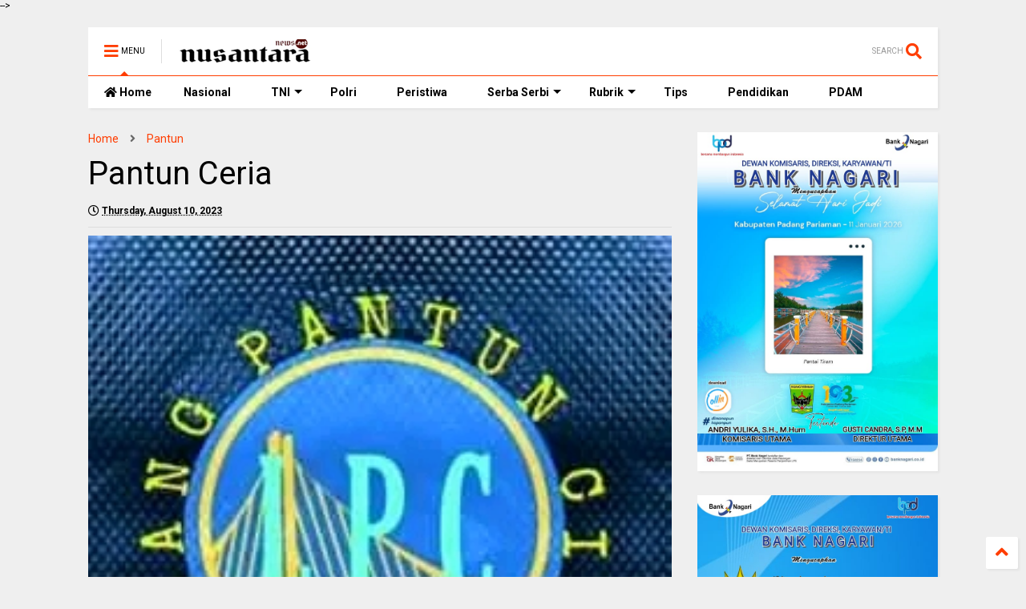

--- FILE ---
content_type: text/html; charset=utf-8
request_url: https://www.google.com/recaptcha/api2/aframe
body_size: 267
content:
<!DOCTYPE HTML><html><head><meta http-equiv="content-type" content="text/html; charset=UTF-8"></head><body><script nonce="E6VZvItnV4HELlc_0VcnZQ">/** Anti-fraud and anti-abuse applications only. See google.com/recaptcha */ try{var clients={'sodar':'https://pagead2.googlesyndication.com/pagead/sodar?'};window.addEventListener("message",function(a){try{if(a.source===window.parent){var b=JSON.parse(a.data);var c=clients[b['id']];if(c){var d=document.createElement('img');d.src=c+b['params']+'&rc='+(localStorage.getItem("rc::a")?sessionStorage.getItem("rc::b"):"");window.document.body.appendChild(d);sessionStorage.setItem("rc::e",parseInt(sessionStorage.getItem("rc::e")||0)+1);localStorage.setItem("rc::h",'1769338509410');}}}catch(b){}});window.parent.postMessage("_grecaptcha_ready", "*");}catch(b){}</script></body></html>

--- FILE ---
content_type: text/javascript; charset=UTF-8
request_url: https://www.nusantaranews.net/feeds/posts/default/-/Pantun?max-results=4&start-index=3&alt=json-in-script&callback=jQuery22403837118017236052_1769338503357&_=1769338503358
body_size: 19867
content:
// API callback
jQuery22403837118017236052_1769338503357({"version":"1.0","encoding":"UTF-8","feed":{"xmlns":"http://www.w3.org/2005/Atom","xmlns$openSearch":"http://a9.com/-/spec/opensearchrss/1.0/","xmlns$blogger":"http://schemas.google.com/blogger/2008","xmlns$georss":"http://www.georss.org/georss","xmlns$gd":"http://schemas.google.com/g/2005","xmlns$thr":"http://purl.org/syndication/thread/1.0","id":{"$t":"tag:blogger.com,1999:blog-690645960084725222"},"updated":{"$t":"2026-01-25T06:45:12.133+07:00"},"category":[{"term":"Opini"},{"term":"payakumbuh"},{"term":"nasional"},{"term":"Padang"},{"term":"Sumbar"},{"term":"berita"},{"term":"sarolangun"},{"term":"Kota Payakumbuh"},{"term":"dprd"},{"term":"aceh"},{"term":"50Kota"},{"term":"#Opini"},{"term":"Kodam"},{"term":"Kab.Solok"},{"term":"TNI"},{"term":"Berita Nasional"},{"term":"Demak"},{"term":"Kabupaten Limapuluh Kota"},{"term":"Agam"},{"term":"Kasus"},{"term":"Politik"},{"term":"Opini Nusantaranews"},{"term":"Pemda Pasaman"},{"term":"berita tni"},{"term":"Penrem"},{"term":"polri"},{"term":"jateng"},{"term":"OLAHRAGA"},{"term":"Pati"},{"term":"solok"},{"term":"Jakarta"},{"term":"kota padang"},{"term":"Pendidikan"},{"term":"lampung"},{"term":"Puisi"},{"term":"PPWI"},{"term":"papua"},{"term":"internasional"},{"term":"Kemenperin"},{"term":"Limapuluh Kota"},{"term":"Magelang"},{"term":"Mentawai"},{"term":"jabar"},{"term":"DPRD Payakumbuh"},{"term":"Koarmada III"},{"term":"TNI AL"},{"term":"Emdes"},{"term":"Tanggamus"},{"term":"Berita Kampus"},{"term":"tarakan"},{"term":"pemko padang"},{"term":"DPRD Pasaman"},{"term":"kesehatan"},{"term":"pemprov sumbar"},{"term":"kostrad"},{"term":"bandung"},{"term":"jatim"},{"term":"pariwisata"},{"term":"DPRD Kota Payakumbuh"},{"term":"Pasaman"},{"term":"kaltim"},{"term":".JawaTengah"},{"term":"kaltara"},{"term":"Wisata"},{"term":"#TNI"},{"term":"Pariwara"},{"term":"Pringsewu"},{"term":"AMK"},{"term":"sarolangun nasional"},{"term":"sulsel"},{"term":"Padang penrem"},{"term":"tips"},{"term":"Pessel"},{"term":"cerpen"},{"term":"kalimantan utara"},{"term":"Surabaya"},{"term":"samarinda"},{"term":"Jawa Timur"},{"term":"Bank Nagari"},{"term":"Opini nusantaranews.net"},{"term":"HUKUM"},{"term":"Bandar Lampung"},{"term":"kemenag"},{"term":"TNI AD"},{"term":"Pandeglang"},{"term":"Tanah Datar"},{"term":"Bukittinggi"},{"term":"Artikel"},{"term":"solsel"},{"term":"kabupaten solok"},{"term":"#Polri"},{"term":"sepakbola"},{"term":"Malang"},{"term":".Magelang"},{"term":"olahraga sepak bola"},{"term":"bank"},{"term":"PDAM"},{"term":"Pemerintahan"},{"term":"satgas tni"},{"term":"teknologi"},{"term":"pilkada"},{"term":"pertamina"},{"term":"salatiga"},{"term":"tanahdatar"},{"term":"Ikw"},{"term":"Kayong Utara"},{"term":"Uper"},{"term":"PARIAMAN"},{"term":"TNI AU"},{"term":"padangpanjang"},{"term":"Koharmatau"},{"term":"kalimantan"},{"term":"Kuliner"},{"term":"Malang Raya"},{"term":"Padang Pariaman"},{"term":"english"},{"term":"Koarmada"},{"term":"Polres Pasaman"},{"term":"Kodim 0311\/Pessel"},{"term":"bpbd"},{"term":"mahasiswa"},{"term":"Padangpariaman"},{"term":"liputankhusus"},{"term":"Kabupaten Tanah Datar"},{"term":"Puspen TNI"},{"term":"Satgas"},{"term":"Universitas Pertamina"},{"term":"edukasi"},{"term":"serba serbi"},{"term":"Kodim 0311 pessel"},{"term":"Lamongan"},{"term":"Puan Maharani"},{"term":"kalsel"},{"term":"Dharmasraya"},{"term":"JawaTengah"},{"term":"Olah raga"},{"term":"banjir"},{"term":"bogor"},{"term":"cerita asal"},{"term":"porprov"},{"term":"#Padang"},{"term":"DPRD Bukittinggi"},{"term":"kriminal"},{"term":"Cerbung"},{"term":"ekonomi"},{"term":"sulteng"},{"term":"KPU Psm"},{"term":"Ngawi"},{"term":"bencana"},{"term":"pemprov"},{"term":"peristiwa"},{"term":"Karimun"},{"term":"Sijunjung"},{"term":"pasbar"},{"term":"sorong"},{"term":"unp"},{"term":"Depok"},{"term":"indonesia"},{"term":"kampus"},{"term":"Batusangkar"},{"term":"Jawa Barat"},{"term":"news"},{"term":"pp"},{"term":"ITP"},{"term":"jambi"},{"term":"medan"},{"term":"pwi"},{"term":"surakarta"},{"term":"#Internasional"},{"term":"KRI"},{"term":"Suara Pembaca"},{"term":"sport"},{"term":"#Kesehatan"},{"term":"Bali"},{"term":"agama"},{"term":"hut"},{"term":"jawa tengah"},{"term":"DPRD Kota Padang"},{"term":"DPRD Padang"},{"term":"DPRD Tanah Datar"},{"term":"Korupsi"},{"term":"Puisi Nusantaranews"},{"term":"Riau"},{"term":"HUT TNI"},{"term":"Mojokerto"},{"term":"otomotif"},{"term":"sosial"},{"term":"#Payakumbuh"},{"term":"Baznas pasaman"},{"term":"Menembak"},{"term":"kpk"},{"term":"pilgub"},{"term":"ramadhan"},{"term":"Bakamla"},{"term":"Daerah"},{"term":"Kota Pariaman"},{"term":"NTT"},{"term":"satpol PP"},{"term":"sawahlunto"},{"term":"sejarah"},{"term":"stih"},{"term":"unik"},{"term":"DPRD Sumbar"},{"term":"Nafsiyah"},{"term":"Pesisir selatan"},{"term":"liga champions"},{"term":"limapuluhkota"},{"term":"narkoba"},{"term":"Indobarca"},{"term":"Kasad"},{"term":"Lebak"},{"term":"Padang Panjang"},{"term":"Singkawang"},{"term":"Surat Pembaca"},{"term":"UKSW"},{"term":"bengkalis"},{"term":"makasar"},{"term":"pendididkan"},{"term":"BNN"},{"term":"Budaya"},{"term":"HUT RI"},{"term":"Kecelakaan Laut"},{"term":"Tanggamus Lampung"},{"term":"kalimantan barat"},{"term":"kebakaran"},{"term":"kpi"},{"term":"#Teknologi"},{"term":"FC Barcelona"},{"term":"JNE"},{"term":"Panglima"},{"term":"Unand"},{"term":"Video"},{"term":"banten"},{"term":"pemprov kaltim"},{"term":"sepak bola"},{"term":"sumsel"},{"term":"tmmd"},{"term":"traveling"},{"term":"Ambon"},{"term":"FCBI"},{"term":"Haris Azhar"},{"term":"Kejati Sumbar"},{"term":"Kep.mentawai"},{"term":"TDS"},{"term":"Yogyakarta"},{"term":"armed"},{"term":"dunia pendidikan"},{"term":"hiburan"},{"term":"kesenian"},{"term":"latihan"},{"term":"nusantara"},{"term":"Advetorial"},{"term":"BWS V"},{"term":"BWSS V"},{"term":"Balikpapan"},{"term":"Berita Internasional"},{"term":"Blitar"},{"term":"Kontras"},{"term":"Liga Inggris"},{"term":"Pekanbaru"},{"term":"Pelayaran"},{"term":"Perbatasan"},{"term":"Sulawesi"},{"term":"fauzi bahar"},{"term":"gubernur"},{"term":"info kesehatan"},{"term":"kpu"},{"term":"pringsewu lampung"},{"term":"pu"},{"term":"tangerang"},{"term":"toleransi"},{"term":"umkm"},{"term":"#Berita"},{"term":"#Lampung"},{"term":"0pini"},{"term":"BPPW"},{"term":"Bank Indonesia"},{"term":"Berita Teknologi"},{"term":"DPRD Provinsi Sumatra Barat"},{"term":"Kabupaten Dharmasraya"},{"term":"Kebudayaan"},{"term":"Komunitas"},{"term":"Opinì"},{"term":"Pemilu"},{"term":"Penrem 032\/Wbr"},{"term":"Ternate"},{"term":"bri"},{"term":"covid-19"},{"term":"dinas kesehatan"},{"term":"jembatan"},{"term":"persit"},{"term":"piala dunia"},{"term":"#Olahraga"},{"term":"#hut"},{"term":"Babel"},{"term":"DPR-RI"},{"term":"IKW RI"},{"term":"Inovasi"},{"term":"Klaten"},{"term":"Lamoung"},{"term":"Lanud Adi Sumarmo"},{"term":"Liga Spanyol"},{"term":"MotoGP"},{"term":"Panglima TNI"},{"term":"Pantun"},{"term":"RS Mitra Bangsa"},{"term":"Sultra"},{"term":"bakti sosial"},{"term":"cerita lepas"},{"term":"dispora"},{"term":"dprd kota"},{"term":"gubernur sumbar"},{"term":"maluku"},{"term":"painan"},{"term":"polisi"},{"term":"#Kotapayakumbuh"},{"term":"#Tapera"},{"term":"#UKT"},{"term":"Barabai"},{"term":"Dispenal"},{"term":"Islam"},{"term":"Kasal"},{"term":"Kodim 0311"},{"term":"Korem 073"},{"term":"Muhibah"},{"term":"PIN"},{"term":"SAR"},{"term":"baznas"},{"term":"dinas pendidikan"},{"term":"indramayu"},{"term":"jember"},{"term":"kalimanan utara"},{"term":"karawang"},{"term":"koarmada II"},{"term":"korem"},{"term":"naaional"},{"term":"paud"},{"term":"pembangunan"},{"term":"pertanian"},{"term":"pontianak"},{"term":"porprov sumbar"},{"term":"presiden"},{"term":"redaksi"},{"term":"rubrik"},{"term":"sulawesi selatan"},{"term":"universitas"},{"term":"walikota padang"},{"term":"#Otomotif"},{"term":"Adat dan Budaya"},{"term":"BIN Pasaman"},{"term":"Barcelona"},{"term":"Berita daerah"},{"term":"Covid 19 Pasaman"},{"term":"FC Bayern Munchen"},{"term":"Idul adha"},{"term":"Jerman"},{"term":"Kalimantan Selatan"},{"term":"Kejaksaan Agung RI"},{"term":"Kemenag RI"},{"term":"Ketahanan pangan"},{"term":"Lampung pristiwa"},{"term":"PKK"},{"term":"Profile"},{"term":"batam"},{"term":"bekasi"},{"term":"bola"},{"term":"boyolali"},{"term":"donor darah"},{"term":"drpd"},{"term":"inspirasi"},{"term":"karang taruna"},{"term":"kebersihan"},{"term":"kopi beracun"},{"term":"lebaran"},{"term":"lingkungan"},{"term":"mahyeldi"},{"term":"makan bergizi"},{"term":"pagaruyung"},{"term":"pameran"},{"term":"pantai padang"},{"term":"perhubungan"},{"term":"siswa"},{"term":"subang"},{"term":"upacara"},{"term":"Òpini"},{"term":"#Cerbung"},{"term":"#Judionline"},{"term":"BABINSA"},{"term":"BPBD Padang"},{"term":"Batu Sangkar"},{"term":"Bau Bau"},{"term":"Bela Negara"},{"term":"Bengkulu"},{"term":"Covid19 pasaman"},{"term":"Dakwah"},{"term":"Donor"},{"term":"Dumai"},{"term":"IKN"},{"term":"Kejagung"},{"term":"La LIga"},{"term":"Lumajang"},{"term":"MBG"},{"term":"MTQ XLI"},{"term":"NTB"},{"term":"Nias"},{"term":"PLN"},{"term":"PSSI"},{"term":"Perumda Air Minum"},{"term":"Polda"},{"term":"Polres Payakumbuh"},{"term":"Prajurit"},{"term":"Pristiwa"},{"term":"Religi"},{"term":"Rubrik Adat"},{"term":"Rubrik PIN"},{"term":"Terbaru"},{"term":"Valentino rossi"},{"term":"bnpb"},{"term":"demo"},{"term":"dewan pers"},{"term":"dpr ri"},{"term":"dprd kaltim"},{"term":"evakuasi"},{"term":"fredi budiman"},{"term":"jayapura"},{"term":"jessica kumala wongso"},{"term":"keluarga"},{"term":"kemensos"},{"term":"kepri"},{"term":"kkn"},{"term":"kopaska"},{"term":"kudus"},{"term":"lapas"},{"term":"liputan khusus"},{"term":"makassar"},{"term":"milo"},{"term":"museum"},{"term":"olimpiade Rio"},{"term":"palembang"},{"term":"partai"},{"term":"pembunuhan"},{"term":"pendim 0311\/Pessel"},{"term":"pgri"},{"term":"pks"},{"term":"pramuka"},{"term":"prestasi"},{"term":"purwakarta"},{"term":"semen padang"},{"term":"seminar"},{"term":"serba-serbi"},{"term":"sosialisasi"},{"term":"usaha"},{"term":"yatim piatu"},{"term":"#Cerpen"},{"term":"#Internasinal"},{"term":"#Renang"},{"term":"50 Kota"},{"term":"BPBD Sumbar"},{"term":"Bank BRI"},{"term":"Bencana alam"},{"term":"Berita Otomotif"},{"term":"Deli Serdang"},{"term":"Demak nasional"},{"term":"Dharma Pertiwi"},{"term":"Doa bersama"},{"term":"FIFA"},{"term":"Galeri Photo"},{"term":"Golkar"},{"term":"Gorontalo"},{"term":"Haji"},{"term":"Hari Pahlawan"},{"term":"Institut Teknologi Padang"},{"term":"Jatinangor"},{"term":"Juventus"},{"term":"Kapuas"},{"term":"Keagamaan"},{"term":"Kementerian Agama RI"},{"term":"Kendari"},{"term":"Konawe"},{"term":"LKAAM"},{"term":"Lansia"},{"term":"Lionel Messi"},{"term":"Manchester United"},{"term":"Manfaat Buah"},{"term":"Maros"},{"term":"Maulid Nabi"},{"term":"May Day"},{"term":"Menarmed"},{"term":"MotoGP2015"},{"term":"Nasionaĺ"},{"term":"PPDB 2024"},{"term":"PSG"},{"term":"PT KAI"},{"term":"Pancasila"},{"term":"Pantura"},{"term":"Peingsewu"},{"term":"Penghargaan"},{"term":"Penrem padang"},{"term":"Polda Sumbar"},{"term":"Puspen"},{"term":"Real Madrid"},{"term":"SMK 1 Lbs"},{"term":"SMKN1 Lbs"},{"term":"Santunan"},{"term":"Solomon"},{"term":"Sumbat"},{"term":"Wisuda"},{"term":"YPKMI"},{"term":"alutsista"},{"term":"banyuwangi"},{"term":"bukittingi"},{"term":"cilacap"},{"term":"cilegon"},{"term":"cimahi"},{"term":"dahlan iskan"},{"term":"dinsos sumbar"},{"term":"dpr aceh"},{"term":"dprd sulsel"},{"term":"festival"},{"term":"filipina"},{"term":"ikm"},{"term":"intisari"},{"term":"jalasenastri"},{"term":"jepang"},{"term":"kalimantan timur"},{"term":"kan"},{"term":"kapolri"},{"term":"karnaval"},{"term":"kecelakaan"},{"term":"kekeringan"},{"term":"kementerian"},{"term":"kereta api"},{"term":"komnas HAM"},{"term":"koni"},{"term":"kopassus"},{"term":"kurban"},{"term":"lanud"},{"term":"liga champion"},{"term":"lpm"},{"term":"masjid"},{"term":"menteri"},{"term":"mudik"},{"term":"musibah"},{"term":"nadional"},{"term":"nelayan"},{"term":"olahraga motogp"},{"term":"pajak"},{"term":"pantai"},{"term":"patroli"},{"term":"pelajar"},{"term":"penyelundupan"},{"term":"pesel"},{"term":"pol pp"},{"term":"poltik"},{"term":"presiden jokowi"},{"term":"puncak jaya"},{"term":"sabu"},{"term":"samsat"},{"term":"semarang"},{"term":"sertijab"},{"term":"sidoarjo"},{"term":"style"},{"term":"takengon"},{"term":"tanaman"},{"term":"telkom"},{"term":"uu"},{"term":"vaksin"},{"term":"vietnam"},{"term":"wapres"},{"term":"wartawan"},{"term":"zakat"},{"term":"ziarah"},{"term":"#Bermaingame"},{"term":"#EAACI"},{"term":"#Gadget"},{"term":"#Gen Z"},{"term":"#Gisel"},{"term":"#Menhan"},{"term":"#O2SN"},{"term":"#Pancasila"},{"term":"#Pelemahanhukum"},{"term":"#Perempuan"},{"term":"#Pringsewu"},{"term":"#SMPN4Padang"},{"term":"#UKTMahal"},{"term":"#porprov sumbar 2016 terbaru"},{"term":"@Menhanprabowo"},{"term":"Air bersih"},{"term":"Anti Korupsi"},{"term":"BNK"},{"term":"BNNP"},{"term":"BPJS Ketegakerjaan Pasaman"},{"term":"BPPW Sumbar"},{"term":"BUMN"},{"term":"Bangkalan"},{"term":"Bernas"},{"term":"Bintara TNI"},{"term":"Bondowoso"},{"term":"Bonsai"},{"term":"Bupati Pati"},{"term":"Buruh"},{"term":"Catatan"},{"term":"DJP"},{"term":"DKK Kota Padang"},{"term":"Deli"},{"term":"Dinas Damkar Kota Padang"},{"term":"Dinas Pendidikan kota padang"},{"term":"Dinas Sosial Sumbar"},{"term":"FKAN Pauh IX"},{"term":"FKS"},{"term":"Fc Juventus"},{"term":"Fc Real Madrid"},{"term":"Fiture"},{"term":"Gempa Bumi"},{"term":"Gunung Mas"},{"term":"Honda"},{"term":"In Pasaman"},{"term":"JCI"},{"term":"Jawabarat"},{"term":"Jose Mourinho"},{"term":"Juventus Fc"},{"term":"KAA"},{"term":"Kampung Pancasila"},{"term":"Kediri"},{"term":"Kejagung RI"},{"term":"Kemenperin nasional"},{"term":"Kementerian Pendidikan RI"},{"term":"Kementerian Sosial"},{"term":"Keselamatan"},{"term":"Kisah"},{"term":"Kisah Nabi"},{"term":"Klungkung"},{"term":"Kodam XII"},{"term":"Kota Bukittinggi"},{"term":"Kota Serang"},{"term":"Krisis"},{"term":"Kunjungan"},{"term":"Kupang"},{"term":"LKP"},{"term":"Lampung Peristiwa"},{"term":"Lazio"},{"term":"MU"},{"term":"MUI"},{"term":"Manchester City"},{"term":"Marc Marquez"},{"term":"Milad"},{"term":"Misi"},{"term":"Moeldoko"},{"term":"Musrenbang"},{"term":"Nasional ppwi"},{"term":"Nissan"},{"term":"Ojol"},{"term":"Ombudsman"},{"term":"Ooini"},{"term":"Opini pendidikan"},{"term":"Opinii"},{"term":"Opìni"},{"term":"Ormas"},{"term":"PNPM"},{"term":"PSP Padang"},{"term":"PT Rimbo Peraduan"},{"term":"PUPR Padang"},{"term":"Panen"},{"term":"Partai Golkar"},{"term":"Pasaman Barat"},{"term":"Pemeritahan"},{"term":"Pemkab Solsel"},{"term":"Penrem 032"},{"term":"Peringatan Hari Perkebunan ke-59"},{"term":"Program Magrib Mengaji"},{"term":"Psikolog"},{"term":"Relawan"},{"term":"Rohil"},{"term":"SEMEN PADANG FC"},{"term":"STISIP"},{"term":"Secaba"},{"term":"Selebriti"},{"term":"Serie-A"},{"term":"Soppeng"},{"term":"Special Olympics Indonesia"},{"term":"Spiritual"},{"term":"Sumatera Barat"},{"term":"Sungai"},{"term":"Super Garuda Shield"},{"term":"TP PKK"},{"term":"Tajuk"},{"term":"Takjil"},{"term":"Teknik"},{"term":"Tradisi"},{"term":"UIN IB Padang"},{"term":"UN"},{"term":"UPPER"},{"term":"UU TNI"},{"term":"Wakasad"},{"term":"Wawasan Kebangsaan"},{"term":"akses jalan"},{"term":"aksi damai"},{"term":"aksi demo"},{"term":"baksos"},{"term":"bawaslu"},{"term":"biak"},{"term":"bni"},{"term":"bontang"},{"term":"bunga"},{"term":"china"},{"term":"cristiano ronaldo"},{"term":"desitinasi wisata"},{"term":"dinsosnaker"},{"term":"disbudpar"},{"term":"dprd jabar"},{"term":"ekonomi jabar"},{"term":"erisman"},{"term":"feature"},{"term":"fogging"},{"term":"fwp"},{"term":"gor"},{"term":"gubernur kaltim"},{"term":"gubernur sulsel"},{"term":"hari kesehatan nasional"},{"term":"hasil liga champion"},{"term":"hukum sumbar"},{"term":"imigrasi"},{"term":"inggris"},{"term":"irwan prayitno"},{"term":"jaga kesehatan"},{"term":"jambore"},{"term":"jokowi"},{"term":"kajati"},{"term":"kantor camat"},{"term":"katarak"},{"term":"kelautan dan perikanan"},{"term":"kemanusiaan"},{"term":"kemenhan"},{"term":"kemenkumham"},{"term":"kementrian pendidikan"},{"term":"kerinci"},{"term":"kodim"},{"term":"kodim 0714"},{"term":"korpri"},{"term":"kotasolok"},{"term":"kotrad"},{"term":"lantamal"},{"term":"liga indonesia"},{"term":"lingkungan asri"},{"term":"lomba mancing"},{"term":"london"},{"term":"makanan tradisional"},{"term":"malaysia"},{"term":"manado"},{"term":"mancing mania"},{"term":"maulid nabi muhammad SAW"},{"term":"menteri susi"},{"term":"minyak"},{"term":"mobil"},{"term":"motivasi"},{"term":"mtq"},{"term":"musik"},{"term":"olagraga"},{"term":"organisasi"},{"term":"padang. kasus"},{"term":"padangpanang"},{"term":"pangan"},{"term":"pantai air manis"},{"term":"panti"},{"term":"pasar rakyat"},{"term":"pdf"},{"term":"pemkopadang"},{"term":"pemprov jabar"},{"term":"pendaki"},{"term":"pendim 0311"},{"term":"penganiayaan guru"},{"term":"pengobatan"},{"term":"pengumuman"},{"term":"pengungsi ronghiya"},{"term":"perempuan"},{"term":"perguruan tinggi"},{"term":"perindo"},{"term":"permindo"},{"term":"pertaminan"},{"term":"peternakan"},{"term":"pkl"},{"term":"pns"},{"term":"poitik"},{"term":"pol  pp"},{"term":"politiik"},{"term":"puasa"},{"term":"raih prestasi"},{"term":"rakor"},{"term":"reuni"},{"term":"rri"},{"term":"sarana dan prasarana"},{"term":"sembako"},{"term":"seni"},{"term":"sepeda ria"},{"term":"serang"},{"term":"serba serbbi"},{"term":"sevilla"},{"term":"sibolga"},{"term":"sidak"},{"term":"stunting"},{"term":"sukabumi"},{"term":"sumut"},{"term":"taman budaya"},{"term":"tanatoraja"},{"term":"temanggung"},{"term":"tembak"},{"term":"tips hidup sehat"},{"term":"tmmd\/n"},{"term":"toraja"},{"term":"transportasi"},{"term":"turnamen"},{"term":"ukw"},{"term":"universitas andalas"},{"term":"uptd"},{"term":"usia dini"},{"term":"valentine day"},{"term":"wagub jabar"},{"term":"walikota"},{"term":"wanita"},{"term":"wasbang"},{"term":"yaman"},{"term":"#"},{"term":"# Mieinstan"},{"term":"#Bakamla"},{"term":"#BenzPatentMotorwagen"},{"term":"#Beras"},{"term":"#Bermainhp"},{"term":"#Bully"},{"term":"#Departemenpertanian"},{"term":"#Dubai"},{"term":"#Eksekusi"},{"term":"#Firaun Menes"},{"term":"#Freeport"},{"term":"#GP Anshor"},{"term":"#Genz"},{"term":"#IHHHealthcare"},{"term":"#IKN"},{"term":"#Inovasidantren"},{"term":"#JNE"},{"term":"#KPM"},{"term":"#KarlBenz"},{"term":"#Kessehatan"},{"term":"#Kongo"},{"term":"#Krisispangan"},{"term":"#Lakalantas"},{"term":"#Lamborghini"},{"term":"#MTQ"},{"term":"#Mafiatanah"},{"term":"#Maroko"},{"term":"#Masri"},{"term":"#Miras"},{"term":"#Mitigasibencana"},{"term":"#Nanapinkcafe"},{"term":"#Narmer"},{"term":"#Nikahdini"},{"term":"#OTC Markets Group Inc"},{"term":"#Onlinesexualexploitation"},{"term":"#Opal Lee"},{"term":"#PBB"},{"term":"#PBHPeradi"},{"term":"#PBTEs"},{"term":"#Padangpanjang"},{"term":"#Panglimatni"},{"term":"#Pekon"},{"term":"#Pelayananhaji"},{"term":"#Pemudapancasila"},{"term":"#Pergaulanbebas"},{"term":"#Perkindo"},{"term":"#Pernikahandini"},{"term":"#Prabowo"},{"term":"#Profile"},{"term":"#Qatar"},{"term":"#Radangtelinga"},{"term":"#Rumahmahal"},{"term":"#Samsung"},{"term":"#Sejarah"},{"term":"#UUPenyiaran"},{"term":"#Valeuraenergy"},{"term":"#WadzPay"},{"term":"#bioLytical"},{"term":"#cafebangtakir"},{"term":"#ganas"},{"term":"#kapolres pringsewu"},{"term":"#nkrihargamati"},{"term":"#pemuda"},{"term":"#solusiIslam"},{"term":"#tnikuatrakyatbermartabat"},{"term":"#tnipatriotnkri"},{"term":"#tniprima"},{"term":"' KPU"},{"term":"2"},{"term":"@Panglimainggris"},{"term":"Aborsi Buah Dari Gaya Hidup Permisif"},{"term":"Ag"},{"term":"Ahmad khadafi"},{"term":"Akibat Pendidikan Sekuler yang Diterapkan!"},{"term":"Akses Jalan Lintas Padang-Pesisir Selatan Lumpuh Total"},{"term":"Akses Pupuk Sulit di Negara Elit"},{"term":"Aktivitas sejarah"},{"term":"Al Qur'an"},{"term":"Anak Durhaka Turbulensi Generasi"},{"term":"Angin kencang"},{"term":"Anniversary"},{"term":"Apakah Gas Elpiji Hanya Untuk Rakyat Miskin?"},{"term":"As-Saabiquunal Awwaluun"},{"term":"BBKSDA"},{"term":"BBVA"},{"term":"BEI"},{"term":"BIAYA POLITIK MAHAL"},{"term":"BIN"},{"term":"BKD"},{"term":"BLK Payakumbuh"},{"term":"BLT"},{"term":"BPBD Agam"},{"term":"BPBD Pasaman"},{"term":"BPD Kaltim"},{"term":"BPJN"},{"term":"BPJN Sumbar Mulai Tangani Longsoran di Bukit Lampu"},{"term":"BPJS"},{"term":"BPK"},{"term":"BVB Dortmund"},{"term":"Badan Amil Zakat Nasional"},{"term":"Badan Penanggulangan Bencana Daerah"},{"term":"Badminton Unik"},{"term":"Bamus"},{"term":"Bandara"},{"term":"Banjar"},{"term":"Bank BTN"},{"term":"Bank Nagari Raih Penghargaan \"Sangat Prima\" dalam Best Bank Performance MSMEs Loans Award 2024"},{"term":"Bapak Asuh"},{"term":"Bapak Asuh Anak Stunting"},{"term":"Batik Gambir"},{"term":"Bayar pajak kendaraan"},{"term":"Beasiswa SPM"},{"term":"Bedah Rumah"},{"term":"Benarkah Jaminan Sejahtera?"},{"term":"Benarkah Kesetaraan Gender Aman Bagi Perempuan?"},{"term":"Beny Utama"},{"term":"Bergembira Menyambut Kelahiran Nabi Benarkah Kita Tulus Mencintai Nya"},{"term":"Berita naaional"},{"term":"Besar"},{"term":"Bima"},{"term":"Bima Suci"},{"term":"Bimbingan Teknis"},{"term":"Bimtek"},{"term":"Bintara"},{"term":"Biro Malang"},{"term":"Blibli"},{"term":"Bojonegoro"},{"term":"Bpbd Kaltim"},{"term":"Brasil"},{"term":"Brownies"},{"term":"Buat Apel"},{"term":"Buat Lemon"},{"term":"Bukan Hanya Suara yang Dibutuhkan Paletina"},{"term":"Bukan untuk Para Oligarki"},{"term":"Buletin"},{"term":"Bulu Tangkis"},{"term":"Butuh Dukungan Penuh Stake Holder"},{"term":"CINTA NABI SAW DENGAN SEPENUH HATI"},{"term":"Chelsea"},{"term":"Chelsea Fc"},{"term":"Cisacaruas"},{"term":"Corona"},{"term":"Curahan Hati"},{"term":"DAVIP MALDIAN"},{"term":"DBHCHT"},{"term":"DENGAN SISTEM PEREKONOMIAN ISLAM."},{"term":"DFB Pokal"},{"term":"DISPERINDAG"},{"term":"DIY"},{"term":"DKM"},{"term":"DKP"},{"term":"DP3AP2KB Kota Payakumbuh Gelar Rakor Bersama Gugus Tugas Kota Layak Anak 2024"},{"term":"DPD PAN"},{"term":"DPKA"},{"term":"DPO pembunuhan gadis penjual goreng"},{"term":"DPRD Kab.Agam"},{"term":"DPRD Limapuluh Kota"},{"term":"DPRD PBD"},{"term":"DPRD Rejang Lebong"},{"term":"DPRD Semarang"},{"term":"DPRD kabupaten bengkulu"},{"term":"Dana Yayasan Pendidikan dan Kesejahteraan Masyarakat Indonesia (YPKMI) Tidak Bisa Dicairkan Bank BRI"},{"term":"Dandim"},{"term":"Dapur MBG padang"},{"term":"Dapur Redaksi"},{"term":"Davip Maldian Pencipta Lagu TNI"},{"term":"Dayak"},{"term":"Dekranasda"},{"term":"Demokrat"},{"term":"Denjaka"},{"term":"Dharmaraja"},{"term":"Digitalisasi"},{"term":"Diklapaif"},{"term":"Diktisaintek"},{"term":"Din Minimi"},{"term":"Dinas Perpustakaan dan Kearsipan"},{"term":"Dinas Sosial"},{"term":"Dinas sosial kaltim"},{"term":"Diplomasi"},{"term":"Diskominfo 50 Kota"},{"term":"Diskominfo Sumbar"},{"term":"Divisi 2"},{"term":"Dongeng"},{"term":"Dprd prov"},{"term":"Dprdpas"},{"term":"Drone"},{"term":"Dubai"},{"term":"Dubes"},{"term":"Ducati"},{"term":"EPL"},{"term":"ERB"},{"term":"Entikong"},{"term":"Event 10 Tahun Milad HOTS"},{"term":"Everest"},{"term":"FC Bayern Munich"},{"term":"FC Porto"},{"term":"FKAN"},{"term":"FMPK"},{"term":"FPRB Pasaman"},{"term":"Fakta Mahalnya Biaya Politik Sistem Demokrasi"},{"term":"Fashion Show"},{"term":"Fasilitas"},{"term":"Fc Byern Munchen"},{"term":"Fiji"},{"term":"Filupina"},{"term":"Financial"},{"term":"Fiskal"},{"term":"Fitur"},{"term":"Forikan Lima Puluh Kota"},{"term":"Forkabi"},{"term":"Forum Dialog"},{"term":"GKMI"},{"term":"GOW Kota Padang"},{"term":"Garuda Indonesia Taklukan Thailand"},{"term":"Gatel"},{"term":"Germas"},{"term":"Getafe"},{"term":"Ghatan Putra Nandani"},{"term":"Gmpp"},{"term":"Go green"},{"term":"Golkar Pasaman"},{"term":"Golkar Payakumbuh"},{"term":"Goresan Tinta Bidan Diny"},{"term":"Goresan tinta"},{"term":"Gotong Royong dan Keceriaan"},{"term":"Grasstrack"},{"term":"Gresik"},{"term":"Gubernur Ingatkan Aparat Pengamanan Natal"},{"term":"HIV"},{"term":"HKN"},{"term":"HUT Bhayangkara"},{"term":"HUT Golkar"},{"term":"HUT Paguyuban Seni Budaya \"Tunas Muda\" mengadakan acara Maulid Nabi dan Pentas Seni TTKKDH Pekon Sinar Betung."},{"term":"HUT Republik Indonesia ke-79"},{"term":"HUT TNI AL"},{"term":"HUT ke 12 Tahun"},{"term":"HUTPYK55"},{"term":"Halmahera"},{"term":"Hari Armada"},{"term":"Hari Ibu"},{"term":"Hari Ikan Nasional ke-10"},{"term":"Hari Kemerdekaan Republik Indonesia ke-79"},{"term":"Hilangnya Naluri keibuan"},{"term":"IKC Pasaman"},{"term":"IKOHI"},{"term":"IMP"},{"term":"IORA"},{"term":"IPB"},{"term":"ITM"},{"term":"Idul Fitri"},{"term":"Imbas Sampah Menggunung"},{"term":"Indonesia CSR Awards 2024"},{"term":"Indonesia Peringkat Pertama Judi Online Dunia"},{"term":"Inilah Wajah Buruk Kapitalisme Sekuler Liberal"},{"term":"Inspektorat"},{"term":"Inspirasi Tanpa Batas Dari Jalan Nipah ke Pidie"},{"term":"Intan Jaya"},{"term":"Ironi Kebijakan Pajak Rakyat VS Perusahaan"},{"term":"Islam Mampu Menciptakan Lingkungan Ramah Perempuan Dan Anak"},{"term":"Iven Wisata"},{"term":"Iwo"},{"term":"JMSI"},{"term":"JNE Raih Penghargaan di Indonesia CSR Awards 2024"},{"term":"JNE Regional Padang Gelar Kopdar Bersama Media"},{"term":"Jabatan"},{"term":"Jakarya"},{"term":"Jalan rusak"},{"term":"Jalan santai"},{"term":"Jaminan Sosial"},{"term":"Jendral Gatot Nurmantyo"},{"term":"Jeritan Para Petani"},{"term":"Joey Alexander"},{"term":"Jombang"},{"term":"Jorge Lorenzo"},{"term":"Judi Online"},{"term":"Jumat Berkah"},{"term":"Jumat sehat"},{"term":"KAI"},{"term":"KASAU"},{"term":"KLB"},{"term":"KPAI"},{"term":"KPPN"},{"term":"KPU Kota Payakumbuh"},{"term":"KPU Limapuluh Kota"},{"term":"KPU Padang"},{"term":"KRI Nanggala"},{"term":"KSHARC"},{"term":"KSPI"},{"term":"KTT"},{"term":"KY"},{"term":"Kaalimantan"},{"term":"Kabupaten Agam"},{"term":"Kabupaten Landak"},{"term":"Kaltim Fokus Hilirasasi Industri"},{"term":"Kanwil pajak"},{"term":"Kapitalis Sekulerisme Mengakibatkan Matinya Naluri Ibu"},{"term":"Karena Himpitan Ekonomi"},{"term":"Kasus Pembunuhan dan Pemerkosaan Siswi SMP"},{"term":"Kasus kpk"},{"term":"Kebocoran Pajak"},{"term":"Kejahatan \"Anak\" Makin Menjadi Akibat Pornografi"},{"term":"Kejari Agam"},{"term":"Kejari Padang"},{"term":"Kejari Pasaman"},{"term":"Kejari Solsel"},{"term":"Kekerasan Seksual Tak Pernah Padam"},{"term":"Kembalikan Fungsi Parpol untuk Aspirasi Rakyat"},{"term":"Kembalikan Kedaulatan SDA dengan Penerapan Islam Kaffah"},{"term":"Kemenega"},{"term":"Kemenkumham RI"},{"term":"Kemenlu"},{"term":"Kemenprin"},{"term":"Kemenristek"},{"term":"Kementerian Keuangan"},{"term":"Kementerian Komdigi"},{"term":"Kementerian Kominfo RI"},{"term":"Kementerian Sosial RI"},{"term":"Kenperin"},{"term":"Kep."},{"term":"Kepulauan Bangka Belitung"},{"term":"Kerapatan Adat Nagari"},{"term":"Kesehatan DBD"},{"term":"Kodam IV\/Dip"},{"term":"Kodim 0306\/50 Kota"},{"term":"Kodim 0430 Banyuasin"},{"term":"Kodim 0731"},{"term":"Kodim pasaman"},{"term":"Kolaborasi Pertamina dan LKKPN"},{"term":"Koltim"},{"term":"Komitmen"},{"term":"Kompetisi"},{"term":"Konferensi Pariwisata PBB 2024: Perempuan Berdaya"},{"term":"Koni Pasaman"},{"term":"Kontroversi tes perawan dua jari"},{"term":"Korem 071"},{"term":"Korem 151"},{"term":"Kota Batu"},{"term":"Kota Solok"},{"term":"Kota Tangerang"},{"term":"Kowal"},{"term":"Kriminalitas"},{"term":"Kumpulan saiyo"},{"term":"LSM"},{"term":"Laksusnews"},{"term":"Lampu g"},{"term":"Lampunh"},{"term":"Langkat"},{"term":"Lapas Suliki"},{"term":"Latgab"},{"term":"Leg I liga Champoins"},{"term":"Leg pertama semifinal Liga Champion"},{"term":"Legenda"},{"term":"Lewotobi"},{"term":"Limosin Aurus Senat"},{"term":"Lippo"},{"term":"Live Bullying"},{"term":"Lombok Barat"},{"term":"Lukisan"},{"term":"MH370"},{"term":"MIPI"},{"term":"MP3ESB"},{"term":"MV Hai fa"},{"term":"Mahkamah Agung RI"},{"term":"Mahkamah Konstitusi"},{"term":"Makalah"},{"term":"Makan Gratis"},{"term":"Maksiat"},{"term":"Makutarama"},{"term":"Malanca Marendo"},{"term":"Mampukan Membentuk Karakter Anak?"},{"term":"Marcos Rojo"},{"term":"Masa Depan Tergadaikan"},{"term":"Masional"},{"term":"Mataram"},{"term":"Maulidan"},{"term":"Media Gathering JNE Express Padang Hadirkan Owner Rendang Uni Lily"},{"term":"Mendagri"},{"term":"Menhan"},{"term":"Menkomdigi"},{"term":"Menperin"},{"term":"Menristek"},{"term":"Mentan"},{"term":"Menteri Ketenagakerjaan"},{"term":"Menyoal Program Kemenkeu Mengajar ke-9"},{"term":"Merawat Pernikahan"},{"term":"Merdeka Belajar"},{"term":"Merdeka Belajar dan Kampus Merdeka"},{"term":"Merdeka Pejabat Rakyatnya Melarat"},{"term":"Mintak Nomor Rekening Mak Datuak"},{"term":"Miris Aborsi Legal"},{"term":"Misi Kunjungan Paus dan Bahaya Respon Kepemimpinan Sekuler"},{"term":"Mitsubishi"},{"term":"Monas"},{"term":"Monas Menjadi Saksi Napak Tilas 1 Dekade Hafizh On The Street"},{"term":"Muara Labuah"},{"term":"Muhammadiyah"},{"term":"Muharram"},{"term":"Muhibaj"},{"term":"Museum adytiawarman"},{"term":"Mutasi"},{"term":"NKRI"},{"term":"NU"},{"term":"Nagari Durian Tinggi"},{"term":"Nagari Simalanggang Raih Peringkat Kedua Nasional dalam Apresiasi Keterbukaan Informasi Publik Desa 2024"},{"term":"Nagari koto kaciak barat"},{"term":"Naik Pangkat"},{"term":"Namun Akan Melakukan Konfirmasi Terkait Dugaan Maladministrasi di Unit BRI Lubuk Buaya Padang"},{"term":"Nasdem Payakumbuh"},{"term":"Nasib Anak Terlunta"},{"term":"Nasionsl"},{"term":"Natal"},{"term":"Netralitas"},{"term":"New Normal"},{"term":"Nikah Dini"},{"term":"Nuzullul Quran"},{"term":"Ny Nevi"},{"term":"OLAHRARAGA"},{"term":"OPEC"},{"term":"Olah rga"},{"term":"Ombudsman Akan Beri Keterangan Terkait Dugaan Maladministrasi Rekening YPKMI"},{"term":"Ombudsman Sumbar: Kasus Dugaan Maladministrasi Rekening YPKMI Masih Dalam Proses Tindak Lanjut"},{"term":"Omnibus Law"},{"term":"Opin"},{"term":"Opini IKN"},{"term":"Opini aborsi"},{"term":"Opini kemerdekaan"},{"term":"Opini kesehatan nusantaranews.net"},{"term":"Opini produk china"},{"term":"Opini tiket pesawat"},{"term":"Opino"},{"term":"Orari Pasaman"},{"term":"PADANG Kota Tercinta"},{"term":"PAS Band"},{"term":"PAW"},{"term":"PHK"},{"term":"PIF"},{"term":"PKK Kota Padang"},{"term":"POMAL"},{"term":"POTRET BURAM PENDIDIKAN SISTEM KAPITALIS SEKULER"},{"term":"PPATK"},{"term":"PPIA"},{"term":"PSV Eindhoven"},{"term":"PT"},{"term":"PT. Taspen"},{"term":"PU Kota padang"},{"term":"Padang Ganting"},{"term":"Padang Kota Tercinta\" Daya Tarik yang Meredup"},{"term":"Padanh"},{"term":"Padàng"},{"term":"Pahlawan Senja"},{"term":"Palmeiras"},{"term":"Pamtas"},{"term":"Pangea Wins Prestigious Quality Award"},{"term":"Pantai Padang Permata Pesisir Barat dengan Pesona Tagline \"Bank Nagari"},{"term":"Pantau Harga Jelang Idul Fitri"},{"term":"Parade"},{"term":"Partai Demokrat"},{"term":"Partai PAN"},{"term":"Pasama"},{"term":"Pasar Sehat Cileunyi Tengah Sakit"},{"term":"Pasbarr"},{"term":"Patnership"},{"term":"Pedoman Media Siber"},{"term":"Pedoman Media Siber 2"},{"term":"Peistiwa"},{"term":"Pelanan pasien"},{"term":"Pelantikan DPW PASTI NJ Sumbar"},{"term":"Pelayanan Ibadah Haji Kacau"},{"term":"Pemanfaatan Transaksi Elektronik Untuk Kemajuan UMKM"},{"term":"Pematang Nebak"},{"term":"Pembangun masjid nurul yaqin"},{"term":"Pembentukan satgas baru"},{"term":"Pemerintah memberi makanan bergizi"},{"term":"Pemilukada"},{"term":"Pemkab Agam"},{"term":"Pemkab Mentawai"},{"term":"Pemprov Jabar Raih Penghargaan KPK"},{"term":"Pemusnahan"},{"term":"Penanganan Serius Untuk mengatasi Masalah Stunting"},{"term":"Pencitraan di Balik Seruan"},{"term":"Pendidikan SMPN 4 Padang"},{"term":"Pendiri TIKI dan JNE Meresmikan Masjid Nur’aini di Kurau Barat"},{"term":"Penerbangan"},{"term":"Pengadilan Negeri"},{"term":"Pengadilan Negeri Lbs"},{"term":"Pengajian wawako maigus nasir"},{"term":"Pengelolaan Tambang Wajib Oleh Negara"},{"term":"Pengelolaan arsip sosialisasi"},{"term":"Pengelolaan partisipasi masyarakat"},{"term":"Pengurus"},{"term":"Peningkatan Wisatawan ke Kota Padang Didukung Program Pembangunan Pemerintah"},{"term":"Penďidikan"},{"term":"Perbakin"},{"term":"Perekrutan"},{"term":"Pergaulan bebas"},{"term":"Peringatan Hari Nusantara"},{"term":"Peringati HUTlantas ke-70"},{"term":"Peringati hari maulid nabi"},{"term":"Perkebunan"},{"term":"Perlindungan Tak Niscaya"},{"term":"Pernikahan Dini"},{"term":"Perpani"},{"term":"Pertanian kota padang"},{"term":"Pesantren"},{"term":"Pesawat"},{"term":"Photografer"},{"term":"Piala AFF 2016"},{"term":"Pj Wako Jasman Sidak Pasar Tradisional Ibuh"},{"term":"Pokdar"},{"term":"Polda sumut"},{"term":"Politik Dinasti"},{"term":"Polres"},{"term":"Polres Pessel"},{"term":"Polres Psm"},{"term":"Polresta Padang"},{"term":"Polsek Bonjol"},{"term":"Potret Kelam Sistem Pendidikan Sekuler Cerminan Rusaknya Pendidikan di Bawah Bayang-bayang Pemerintah Kapitalis"},{"term":"Prabumulih"},{"term":"Premier league"},{"term":"Presidem RI"},{"term":"Presiden Jokowi Tiba di New Delhi"},{"term":"Presiden Prabowo"},{"term":"Privasi Policy"},{"term":"Probolinggo"},{"term":"Profil RA Kartini"},{"term":"Program Inovatif"},{"term":"Proyek Pembangunan Gedung Teknik Universitas Andalas"},{"term":"Pulau Punjung"},{"term":"Purnawira"},{"term":"Puting beliung"},{"term":"RAKYAT SEJAHTERA"},{"term":"RPJMD"},{"term":"RS BMC"},{"term":"RS Harapan Bunda"},{"term":"RSMB"},{"term":"RSN"},{"term":"RSUD Psm"},{"term":"RTLH"},{"term":"RUTILAHU"},{"term":"Rahmat Saleh"},{"term":"Raih Juara 3 di Kompetisi Karate-Do se-Sumatera*"},{"term":"Raja Yordania"},{"term":"Rajab"},{"term":"Rakornas"},{"term":"Rakyat Yang Kehilangan Rasa Aman"},{"term":"Rapat guru dari serangan siber"},{"term":"Rapat koni kota padang"},{"term":"Rapat penyelesaian permasalahan di TPA air dingin"},{"term":"Rapuhnya Mental Mahasiswa Di Pendidikan Sekuler"},{"term":"Redaksi pedoman"},{"term":"Refleksi Muharram:  Mewujudkan  Kebangkitan"},{"term":"Rekonstruksi"},{"term":"Rektor"},{"term":"Renungan"},{"term":"Retrofit"},{"term":"Reuni Angkatan"},{"term":"Riset"},{"term":"Romantisme Penguasa Muslim dengan Vantikan bentuk Doktrin Toleransi yang Kebablasan"},{"term":"Rossa"},{"term":"Rumah Tangga Dalam Naungan Sistem Islam"},{"term":"Ruri"},{"term":"Rusia"},{"term":"SD Negeri 02 UKS"},{"term":"SDABK Sumbar"},{"term":"SK Wakil Rakyat Tergadai"},{"term":"SKK Migas"},{"term":"SMA 1"},{"term":"SMA Negri 2 Padang"},{"term":"SMP 3 Padang"},{"term":"SMP 30"},{"term":"SMP Kumpulan"},{"term":"SMPN 4"},{"term":"SOLO"},{"term":"SP"},{"term":"SPMA"},{"term":"SUKHARJO"},{"term":"SUMBAR\/Sijunjung"},{"term":"Saatnya Kita Introspeksi Diri"},{"term":"Safaruddin Dt. Bandaro Rajo"},{"term":"Sanitasi"},{"term":"Sanlat"},{"term":"Sarolangu"},{"term":"Satgas Pamtas"},{"term":"Satpol PP Padang"},{"term":"Sekolah"},{"term":"Selayang Pandang"},{"term":"Semua Agama Sama Adalah bentuk Sinkretisme"},{"term":"Seorang Pria di Padang"},{"term":"Sepeda"},{"term":"Sinjunjung"},{"term":"Sintang"},{"term":"Siraman Rohani"},{"term":"Sirkuit Austria"},{"term":"Siswa Adabiah 2 Raih Emas di Kejurnas Nenggala Kick Boxing Academy 2025"},{"term":"Siswa SMPN 4 Padang"},{"term":"Sleman"},{"term":"Solder Tubuh Pelaku Pencuri Jemuran"},{"term":"Solusi Hakiki Pembebasan Palestina"},{"term":"Sosok"},{"term":"Spanyol"},{"term":"Sparco"},{"term":"Sudah Tepatkah Pengumpulan Zakat dan Distribusinya?"},{"term":"Sujiwo Tejo"},{"term":"Sumatera Utara"},{"term":"Sumatra Barat"},{"term":"Sumba"},{"term":"Sumedang"},{"term":"Surbaya"},{"term":"Susunan Redaksi"},{"term":"Suzuki"},{"term":"Sweeping"},{"term":"TBC Meresahkan Dalam Balutan Sekuler Kapitalisme"},{"term":"TKI"},{"term":"TMP"},{"term":"TPPO"},{"term":"TRTB"},{"term":"Taekwondo"},{"term":"Taichung City"},{"term":"Taman Kanak-Kanak"},{"term":"Tanah Bumbu"},{"term":"Tanggamus Lampung Peristiwa"},{"term":"Tanggamus Lampunh"},{"term":"Tarawih"},{"term":"Taruna"},{"term":"Taruna Akademik AL Kunjungi Kaltim"},{"term":"Tata kelola keuangan"},{"term":"Tawuran Jadi Kebiasaan"},{"term":"Tawuran dan Kekerasan Seksual Semakin Marak"},{"term":"Tegaskan Komitmen pada Kepuasan Konsumen"},{"term":"Tempat"},{"term":"Tenaga Kerja"},{"term":"Terjun"},{"term":"Tes CPNS"},{"term":"Tidore"},{"term":"Tim SAR"},{"term":"Tim penggerak pkk"},{"term":"Tiongkok"},{"term":"Tmmd kodim demak"},{"term":"Toilet Adalah Hal yang Perlu Dijaga"},{"term":"Tradisional"},{"term":"Tulungagung"},{"term":"UIN IB"},{"term":"UIN Imam Bonjol"},{"term":"UIN Imam Bonjol Padang"},{"term":"UIR"},{"term":"ULP"},{"term":"UPS"},{"term":"USNS Mercy"},{"term":"UT"},{"term":"UU P3H"},{"term":"UU PERS"},{"term":"Uji Kompetensi Wartawan"},{"term":"Ukraina"},{"term":"Ulul Azmi"},{"term":"Universal Health Coverage"},{"term":"Vaksinasi"},{"term":"Valencia"},{"term":"Vanuatu"},{"term":"Veteran"},{"term":"Volly"},{"term":"WAKIL RAKYAT RAMAI-RAMAI GADAIKAN SK"},{"term":"WHO"},{"term":"WNA"},{"term":"WNA Nigeria"},{"term":"Wakil Presiden"},{"term":"Wako Serahkan Penghargaan dan Santunan ASN Purna Tugas"},{"term":"Warakawuri"},{"term":"Warnai Semarak Lomba HUT RI ke-80 Warga RT.01 dan RT.02 Kampung Batu"},{"term":"Wonosobo"},{"term":"YPKI"},{"term":"YPKMI STIH PADANG"},{"term":"YPKMI STISIP Padang"},{"term":"Yalimo"},{"term":"Yanggamus"},{"term":"Yulisman"},{"term":"Zaki Abdulghani Akui Tak Miliki Hak Jawab"},{"term":"abrasi"},{"term":"akademisi"},{"term":"aman"},{"term":"anak yatim"},{"term":"aneh"},{"term":"audit"},{"term":"bantuan"},{"term":"banwaslu"},{"term":"banyumas"},{"term":"bbm"},{"term":"beasiswa"},{"term":"bengkayang"},{"term":"beri pelayanan terbaik"},{"term":"bim"},{"term":"binsos"},{"term":"bintal"},{"term":"birokrasi"},{"term":"bisnis"},{"term":"bkkbn"},{"term":"bkow"},{"term":"boas solosa"},{"term":"bpom"},{"term":"budidaya"},{"term":"bukalapak"},{"term":"bukalapak.com"},{"term":"bukit gado-gado"},{"term":"bukit nobita"},{"term":"buku nikah palsu"},{"term":"bulittinggi"},{"term":"bulutangkis"},{"term":"bumd"},{"term":"bundesliga"},{"term":"bung hatta"},{"term":"business"},{"term":"buwas"},{"term":"buya"},{"term":"buya naik sedang"},{"term":"cahaya"},{"term":"calo"},{"term":"camat"},{"term":"camat padang utara"},{"term":"capil"},{"term":"celoteh"},{"term":"cerita"},{"term":"cerita minang"},{"term":"chile"},{"term":"cianjur"},{"term":"cipta kondisi"},{"term":"coklat"},{"term":"cr7"},{"term":"csr pln"},{"term":"cta"},{"term":"dan stroke"},{"term":"dana aspirasi"},{"term":"dance"},{"term":"danlantamal"},{"term":"dasawisma"},{"term":"dayung palinggam"},{"term":"dedi henidal"},{"term":"demokrasi"},{"term":"demplot kodim 0312"},{"term":"denpasar"},{"term":"denpom"},{"term":"densus 88"},{"term":"derby della madoninna"},{"term":"derby milan"},{"term":"difabel"},{"term":"dikti"},{"term":"dinas kelautan dan perikanan"},{"term":"dinas perikan dan perikanan"},{"term":"dinsos"},{"term":"dirjen"},{"term":"dishub kota padang"},{"term":"diskusi"},{"term":"disnas perkebunan sumbar"},{"term":"disperindagtamben"},{"term":"dispora padang"},{"term":"dosen"},{"term":"dprd lasqi"},{"term":"dprd ri"},{"term":"dprd sumut"},{"term":"drawingsemifinalLC"},{"term":"drpd kota"},{"term":"duafa"},{"term":"e-KTP"},{"term":"ekkpd"},{"term":"ekonomi. kasus"},{"term":"eksplore"},{"term":"emansipasi wanita"},{"term":"emzalmi"},{"term":"energi"},{"term":"eropa"},{"term":"erupsi"},{"term":"esport"},{"term":"euronext amsterdam ticker light"},{"term":"expo"},{"term":"fadhli"},{"term":"fadhli zon"},{"term":"festival kopi"},{"term":"france"},{"term":"freddy budiman"},{"term":"gagal ginjal kronik"},{"term":"galian c"},{"term":"gamelan"},{"term":"ganja"},{"term":"gardu listrik"},{"term":"garut"},{"term":"gedung sate bandung"},{"term":"gemerlap kembang api"},{"term":"gempa Nepal"},{"term":"gerindra"},{"term":"gianyar"},{"term":"goa petruk"},{"term":"goa semar"},{"term":"golf"},{"term":"gor haji agus salim"},{"term":"goresan pena Nurul Bariyah"},{"term":"gowes"},{"term":"gubernur irwan buka seminar internasional teknologi"},{"term":"gubernur jabar"},{"term":"guinness world records"},{"term":"guru"},{"term":"halim perdanakusuma"},{"term":"ham"},{"term":"hambalang"},{"term":"hardiknas"},{"term":"hari buruh"},{"term":"hari pers"},{"term":"harneli mahyeldi"},{"term":"hasil liga inggris"},{"term":"hasil pertadingan Juventus lawan Real madrid"},{"term":"hkg ke 44"},{"term":"hoax"},{"term":"hotel"},{"term":"hpn"},{"term":"htel savoy homann"},{"term":"hut 70 bni"},{"term":"hut pdam ke 28"},{"term":"iain"},{"term":"ibu"},{"term":"ibu hamil"},{"term":"ikps"},{"term":"imam bonjol"},{"term":"imporsusu"},{"term":"inacraft ke 18"},{"term":"indarung"},{"term":"indo barca"},{"term":"indobarca JCi fc"},{"term":"indonesesia"},{"term":"industri"},{"term":"inernasional"},{"term":"informasi"},{"term":"ipdn"},{"term":"iran"},{"term":"irian"},{"term":"irman gusman"},{"term":"isis"},{"term":"iski"},{"term":"ispa"},{"term":"iswan muchtar"},{"term":"it"},{"term":"italy"},{"term":"jadwal pertandingan"},{"term":"jakata"},{"term":"jamda"},{"term":"jati"},{"term":"jkn"},{"term":"job fair"},{"term":"jokjakarta"},{"term":"juara"},{"term":"junjung sportivitas"},{"term":"jurnalis"},{"term":"jurus"},{"term":"ka"},{"term":"kabupaten bengkulu selatan"},{"term":"kada"},{"term":"kades"},{"term":"kadis pu"},{"term":"kajati sumbar"},{"term":"kaktim"},{"term":"kalimatan utara"},{"term":"kalimtan utara"},{"term":"kaltar"},{"term":"kaltaran"},{"term":"kaltura"},{"term":"kamang"},{"term":"kampung pondok"},{"term":"kanker"},{"term":"kantor gubernur"},{"term":"kanwil depag sumbar"},{"term":"kapal karam"},{"term":"kapal tenggelam"},{"term":"kapitalisme"},{"term":"karet"},{"term":"kartini"},{"term":"karya bakti"},{"term":"karyawan"},{"term":"kasus gardu listrik"},{"term":"kata bijak"},{"term":"kathmandu"},{"term":"kawasan bebas sampah"},{"term":"kayutanam"},{"term":"keamana laut"},{"term":"keamanan"},{"term":"kebijakan banci"},{"term":"kebijakan pribadi"},{"term":"kecamatan"},{"term":"kecamatan nanggalo"},{"term":"kecamatan padang barat"},{"term":"kedokteran"},{"term":"kehumas lebih baik"},{"term":"kejati"},{"term":"kekayaan buah tropis nusantara mendunia"},{"term":"kekerasan terhadap wartawan"},{"term":"kelautan"},{"term":"kelompok santoso"},{"term":"kelompok tani"},{"term":"kelurahan"},{"term":"kelurahan kampung pondok"},{"term":"kelurahan ujung tombak pembangunan bangsa"},{"term":"kematian Angeline"},{"term":"kemenaker"},{"term":"kemenkes"},{"term":"kemenkominfo"},{"term":"kemenpora"},{"term":"kementerian Pariwisata"},{"term":"kementrian"},{"term":"kementrian ketenagakerjaan"},{"term":"kementrian luar negri"},{"term":"kenyaman atlit lebih baik"},{"term":"kepala"},{"term":"kepala dinas kehutanan kaltim"},{"term":"kepala kantor penghubung sumbar"},{"term":"kepemimpinanIslam"},{"term":"keracunan"},{"term":"kesetrum"},{"term":"ketenagakerjaan"},{"term":"ketua dprd padang"},{"term":"ketua dprd sijunjung garap isteri sopir"},{"term":"ketua komisi syamsul bahri"},{"term":"ketua umum komisi penyiaran informasi"},{"term":"khilafah"},{"term":"khofifah"},{"term":"kim jong-un"},{"term":"kirab budaya"},{"term":"kodim se indonesia"},{"term":"kolam"},{"term":"kolinlamil"},{"term":"komandan korem"},{"term":"komodo"},{"term":"kompetisi tingkat dunia"},{"term":"kondom"},{"term":"kongres IV PDI-P"},{"term":"kontingen pwi"},{"term":"kontraproduktif"},{"term":"koperasi"},{"term":"kopi arabica"},{"term":"kopi sianida"},{"term":"korban kekerasan mesti dilayani dengan baik"},{"term":"korea utara"},{"term":"korupsi gardu listrik"},{"term":"korupsi. KPK"},{"term":"koruptor"},{"term":"kostra"},{"term":"kostrak"},{"term":"kreatifitas"},{"term":"kumpulan berita porprov sumbar"},{"term":"kunci sukses menang pertandingan"},{"term":"kuningan"},{"term":"kunker"},{"term":"kutai"},{"term":"l"},{"term":"laka laut"},{"term":"lampu"},{"term":"langsung"},{"term":"lari"},{"term":"led"},{"term":"leg pertama semifinal liga champions 2015"},{"term":"lelang resmikan"},{"term":"lembaga layanan"},{"term":"lembang"},{"term":"lgbt"},{"term":"liga eropa"},{"term":"light beyond ilumination"},{"term":"liliana natsir"},{"term":"limbah"},{"term":"listrik"},{"term":"london book fair"},{"term":"los lambuang"},{"term":"lounching"},{"term":"lyrics"},{"term":"machudum"},{"term":"magang"},{"term":"majalah al hikmah"},{"term":"mak inggih"},{"term":"mak karani"},{"term":"mandeh"},{"term":"mangrove"},{"term":"mapala"},{"term":"maraton"},{"term":"marching band"},{"term":"maritim"},{"term":"markas paskhas"},{"term":"maroko"},{"term":"masakar"},{"term":"matahari SPR"},{"term":"mayat"},{"term":"media"},{"term":"megelang"},{"term":"menag"},{"term":"mendikbud"},{"term":"menkominfo"},{"term":"menpora"},{"term":"mensos"},{"term":"menteri bapenas"},{"term":"menteri bumn"},{"term":"menteri politik hukum dan keamanan"},{"term":"minuman"},{"term":"miras"},{"term":"mirna"},{"term":"mk"},{"term":"mnek"},{"term":"mpr"},{"term":"mpr ri"},{"term":"mpr sosialisasi empat pilar"},{"term":"mtsn model padang"},{"term":"muaro lasak"},{"term":"muhamadiyah"},{"term":"muko muko"},{"term":"mural"},{"term":"museum adityawarman"},{"term":"musik jazz"},{"term":"muskerwil ikps riau"},{"term":"musrenbangnas"},{"term":"nagan raya"},{"term":"naganraya"},{"term":"naisional"},{"term":"nakes"},{"term":"napak tilas"},{"term":"narkotika"},{"term":"nasional Universitas"},{"term":"nasional kita bangun indonesia dari pinggiran"},{"term":"nenek asiani"},{"term":"nepal"},{"term":"neymar"},{"term":"nobar"},{"term":"nurul iman"},{"term":"nusantara mendunia"},{"term":"obral remisi"},{"term":"olahan ikan"},{"term":"olahan makanan"},{"term":"olahraga sepakbola"},{"term":"olahraga sepakbola liga champions"},{"term":"olimpiade"},{"term":"olimpiade rio 2016"},{"term":"opm"},{"term":"oponi"},{"term":"orari"},{"term":"otoda"},{"term":"otonomi"},{"term":"otto hasibuan"},{"term":"pacific partnership"},{"term":"padag"},{"term":"padamg"},{"term":"padan"},{"term":"padang bersih"},{"term":"padang fair"},{"term":"padang timur"},{"term":"padi"},{"term":"pahlawan nasional"},{"term":"pajero"},{"term":"palangkaraya"},{"term":"palestina"},{"term":"panatai padang"},{"term":"panti asuhan"},{"term":"papua nugini"},{"term":"para atlet"},{"term":"paralayang"},{"term":"paripurna"},{"term":"pariwisata kaltim"},{"term":"pariwista FKN"},{"term":"parlemen"},{"term":"partnership 2016"},{"term":"pasar johar"},{"term":"pasar kaltim"},{"term":"paskibra"},{"term":"pasukan"},{"term":"pauh"},{"term":"pawai"},{"term":"pdip"},{"term":"pedagang"},{"term":"pelantikan bkow"},{"term":"pelatihan"},{"term":"pelayanan kasus kekerasan"},{"term":"pemain terbaik lpi"},{"term":"pembebasan jalan tol bpjn 12 balikpapan"},{"term":"pemberhentian kepala sekolah"},{"term":"pembicara dari malaysia"},{"term":"pembicara irfan wahid"},{"term":"pembukaan porprov xiv"},{"term":"pemerintah sulsel"},{"term":"pemilihan uda uni 2015"},{"term":"pemimpin global pencahayaan"},{"term":"pemko sulsel"},{"term":"pemuda pancasila"},{"term":"pemukulan wartawan"},{"term":"pencahayaan rumah"},{"term":"pencemaran"},{"term":"pendidikan. lpi"},{"term":"penduduk"},{"term":"pengajian"},{"term":"pengangkatan tenaga honor"},{"term":"pengelolaan pulau kecil"},{"term":"penghijauan"},{"term":"pengukuhan"},{"term":"pengukuhan bsmi sumbar"},{"term":"penjara evin"},{"term":"penulis"},{"term":"penya real madrid"},{"term":"peparnas"},{"term":"percaya diri"},{"term":"pergi shopping"},{"term":"perilaku amoral"},{"term":"permen karet"},{"term":"pernikahan"},{"term":"perpustakaan"},{"term":"pers"},{"term":"persiapan"},{"term":"perumahan dan permukiman"},{"term":"pesilat"},{"term":"peternaksusu"},{"term":"pf"},{"term":"philip lighting"},{"term":"philippines sport stadion"},{"term":"philips hue"},{"term":"piala super spanyol"},{"term":"piala walikota padang"},{"term":"pilkada sumbar"},{"term":"pilkades"},{"term":"pjk"},{"term":"plt gubernur aceh"},{"term":"pmi"},{"term":"pol ppp"},{"term":"polisi mabuk"},{"term":"politik hukum"},{"term":"polresta"},{"term":"polwan"},{"term":"pompa hidram"},{"term":"pondok pesantren"},{"term":"ponpes"},{"term":"popda"},{"term":"porprov dharmasraya"},{"term":"porprov sumbar 2016"},{"term":"porseni"},{"term":"porwanas"},{"term":"prasjal tarkim"},{"term":"proyek dermaga ketapang"},{"term":"psht"},{"term":"ptm"},{"term":"ptn"},{"term":"pucuk"},{"term":"pulau buru"},{"term":"pulau sikuai"},{"term":"qasidah"},{"term":"radar"},{"term":"rakor kaltim"},{"term":"rapat paripurna"},{"term":"ratu atut"},{"term":"realmadrid. barcelona"},{"term":"redaksi nusantaranews group"},{"term":"regulasi ulang perizinan toko dan pasar modern"},{"term":"remisi"},{"term":"repsol honda"},{"term":"ri!bo perpaduan"},{"term":"rini soemarno"},{"term":"rizki pora"},{"term":"rubrik minang"},{"term":"rudiantara"},{"term":"ruhui rahayu"},{"term":"rumah pintar"},{"term":"rupiah"},{"term":"rusuh tanjungbalai"},{"term":"safari politik"},{"term":"sampah"},{"term":"sapma"},{"term":"sapol pp"},{"term":"satkopaska"},{"term":"sawahluto"},{"term":"seberang palinggam"},{"term":"sebra serbi"},{"term":"secapa ad"},{"term":"sedekah bumi"},{"term":"selaju sampan"},{"term":"selaju sampan tradisional"},{"term":"selam"},{"term":"seleb"},{"term":"seminar nasional"},{"term":"sepak takraw"},{"term":"sertifikasi"},{"term":"seskoal"},{"term":"si pekok"},{"term":"sianida"},{"term":"sidang jessica kumala wongso"},{"term":"sigil"},{"term":"sigli"},{"term":"silat"},{"term":"silek"},{"term":"simulasi"},{"term":"simulator"},{"term":"sin tax"},{"term":"sinergi"},{"term":"sinergitas"},{"term":"singapura"},{"term":"singkong"},{"term":"sirkuit Austin"},{"term":"siswi sma 6 padang"},{"term":"situs islam"},{"term":"sma 10"},{"term":"sma 2 padang"},{"term":"smk muhammadiyah"},{"term":"solo travelling"},{"term":"solse"},{"term":"sop"},{"term":"sopir dinas antarkan atlit porprov"},{"term":"sorotan dprd"},{"term":"sri mulyani"},{"term":"stisip ypkmi padang"},{"term":"suap"},{"term":"suka jala jalan"},{"term":"sultan"},{"term":"sulut"},{"term":"sumatera"},{"term":"sumbar expo"},{"term":"sumbar expo 2013"},{"term":"sumbar. korpri"},{"term":"sumbar\/pariaman"},{"term":"sunatan"},{"term":"sunbar"},{"term":"sungairumbai"},{"term":"suprapto"},{"term":"susel"},{"term":"sutiyoso"},{"term":"swasembada pangan"},{"term":"syekh Ahmad Khatib"},{"term":"syiah Houthi"},{"term":"tabligh akbar"},{"term":"tahajud gathering"},{"term":"tahun baru 2015"},{"term":"tak selesaikan masalah"},{"term":"taman bermain"},{"term":"taman melati"},{"term":"tana paser"},{"term":"tanahdatang"},{"term":"tanggung jawab siapa? Islam Punya Solusi."},{"term":"tanjung pinang"},{"term":"tantowi ahmad"},{"term":"tarakank"},{"term":"tarakaran"},{"term":"tausiah"},{"term":"tawuran"},{"term":"tax amnesty"},{"term":"tds 2016"},{"term":"temu kangen"},{"term":"tenggelam"},{"term":"tentara tercantik didunia"},{"term":"terang benderang"},{"term":"teror bom"},{"term":"teroris"},{"term":"terpadu"},{"term":"testimoni"},{"term":"tifatul sembiring"},{"term":"tipikor"},{"term":"tips hubungan"},{"term":"tirta darma ayu"},{"term":"tisabilaga"},{"term":"tmii"},{"term":"tragedi Mei 98"},{"term":"trans padang"},{"term":"travelling"},{"term":"tropi juan gamper"},{"term":"ttg"},{"term":"tuban"},{"term":"ulama"},{"term":"un bocor"},{"term":"utama"},{"term":"vaksin palsu"},{"term":"vitamin A"},{"term":"wagub"},{"term":"wagub kaltim"},{"term":"wakil walikota"},{"term":"walhi"},{"term":"walikota dipanggil dprd"},{"term":"walikota padang tegur fatriaman"},{"term":"wapres yusuf kalla"},{"term":"warga gerebek ketua dprd sijunjung"},{"term":"washington"},{"term":"wawako padang"},{"term":"wayan mirna salihin"},{"term":"whta"},{"term":"wira usaha"},{"term":"wisata halal dunia"},{"term":"wni"},{"term":"world halal tourism award 2016"},{"term":"wtp"},{"term":"yamaha"},{"term":"ypkmi padang"},{"term":"yuliandre darwis"},{"term":"zardi syahrir"},{"term":"zeni"},{"term":"Òpìni"}],"title":{"type":"text","$t":"Nusantaranews"},"subtitle":{"type":"html","$t":"Nusantaranews.net adalah media online terpercaya yang menyajikan berita terkini seputar peristiwa nasional dan daerah, opini publik, ekonomi, dan perkembangan dunia perbankan, khususnya Bank Nagari. Dengan komitmen pada jurnalisme yang akurat, kritis, dan independen, Nusantaranews.net hadir sebagai ruang informasi dan diskusi yang membangun. Rubrik opini membuka ruang bagi pemikiran dan analisis dari berbagai perspektif. Dilengkapi dengan berita politik, sosial, budaya, serta laporan investigasi"},"link":[{"rel":"http://schemas.google.com/g/2005#feed","type":"application/atom+xml","href":"https:\/\/www.nusantaranews.net\/feeds\/posts\/default"},{"rel":"self","type":"application/atom+xml","href":"https:\/\/www.blogger.com\/feeds\/690645960084725222\/posts\/default\/-\/Pantun?alt=json-in-script\u0026start-index=3\u0026max-results=4"},{"rel":"alternate","type":"text/html","href":"https:\/\/www.nusantaranews.net\/search\/label\/Pantun"},{"rel":"hub","href":"http://pubsubhubbub.appspot.com/"},{"rel":"previous","type":"application/atom+xml","href":"https:\/\/www.blogger.com\/feeds\/690645960084725222\/posts\/default\/-\/Pantun\/-\/Pantun?alt=json-in-script\u0026start-index=1\u0026max-results=4"},{"rel":"next","type":"application/atom+xml","href":"https:\/\/www.blogger.com\/feeds\/690645960084725222\/posts\/default\/-\/Pantun\/-\/Pantun?alt=json-in-script\u0026start-index=7\u0026max-results=4"}],"author":[{"name":{"$t":"Admin"},"uri":{"$t":"http:\/\/www.blogger.com\/profile\/08153351100588723881"},"email":{"$t":"noreply@blogger.com"},"gd$image":{"rel":"http://schemas.google.com/g/2005#thumbnail","width":"32","height":"32","src":"\/\/blogger.googleusercontent.com\/img\/b\/R29vZ2xl\/AVvXsEj-q9SLGfXkm2We8qMfBd-P_n9orUmZUpzms44KHy7VVZlUCiK1cTlxA1fIWtoS6DpMsbapZHJibcomaQ_KBaiW98AJ3NarrNNsXcexoJD6rZJ-8_7zBHzfg-y3iFC0oj7GWTmQIsnnjryZOQSY0Cr5ffE4NunHfc4K23fOiP7DvR98EA\/s220\/favicon-image.png"}}],"generator":{"version":"7.00","uri":"http://www.blogger.com","$t":"Blogger"},"openSearch$totalResults":{"$t":"7"},"openSearch$startIndex":{"$t":"3"},"openSearch$itemsPerPage":{"$t":"4"},"entry":[{"id":{"$t":"tag:blogger.com,1999:blog-690645960084725222.post-8695283996702728421"},"published":{"$t":"2023-08-08T18:21:00.007+07:00"},"updated":{"$t":"2023-08-08T18:22:38.931+07:00"},"category":[{"scheme":"http://www.blogger.com/atom/ns#","term":"Pantun"}],"title":{"type":"text","$t":"Pantun Nasehat"},"content":{"type":"html","$t":"\u003Cp style=\"text-align: center;\"\u003E\u003C\/p\u003E\u003Cdiv class=\"separator\" style=\"clear: both; text-align: center;\"\u003E\u003Ca href=\"https:\/\/blogger.googleusercontent.com\/img\/b\/R29vZ2xl\/AVvXsEj3_GCB4QYO--5RDGysYk4x3EICOujqmpSyuI3KtrHX9FIWxlIqJsUO9daB_bhRwrJxI1SntO8FXcIH-JqhUUGdrdgqNtX-SaMN_BQ7egRrjHiONcCaJmNRywFeVphydce8bh2YvhjYtni52hjNXDx-0vCOMq_vgK1nSfpSkOmZI6MBwoOE7chd34XqmQ2D\/s507\/P-IMG-20230808-WA0032.jpg\" style=\"margin-left: 1em; margin-right: 1em;\"\u003E\u003Cimg border=\"0\" data-original-height=\"507\" data-original-width=\"480\" height=\"320\" src=\"https:\/\/blogger.googleusercontent.com\/img\/b\/R29vZ2xl\/AVvXsEj3_GCB4QYO--5RDGysYk4x3EICOujqmpSyuI3KtrHX9FIWxlIqJsUO9daB_bhRwrJxI1SntO8FXcIH-JqhUUGdrdgqNtX-SaMN_BQ7egRrjHiONcCaJmNRywFeVphydce8bh2YvhjYtni52hjNXDx-0vCOMq_vgK1nSfpSkOmZI6MBwoOE7chd34XqmQ2D\/s320\/P-IMG-20230808-WA0032.jpg\" width=\"303\" \/\u003E\u003C\/a\u003E\u003C\/div\u003E\u003Cbr \/\u003E\u003Cdiv style=\"text-align: center;\"\u003E_*Oleh Yeni Aryani*_\u003C\/div\u003E\u003Cdiv style=\"text-align: center;\"\u003E\u003Cbr \/\u003E\u003C\/div\u003E\u003Cp\u003E\u003C\/p\u003E\u003Cp style=\"text-align: justify;\"\u003E_Mandra saudaranya Bokir_\u003C\/p\u003E\u003Cp style=\"text-align: justify;\"\u003E_Main film bareng susana_\u003C\/p\u003E\u003Cp style=\"text-align: justify;\"\u003E_Kaya jangan buatmu kikir_\u003C\/p\u003E\u003Cp style=\"text-align: justify;\"\u003E_Tidak beramal tak berguna_\u003C\/p\u003E\u003Cp style=\"text-align: justify;\"\u003E\u003Cbr \/\u003E\u003C\/p\u003E\u003Cp style=\"text-align: justify;\"\u003E_Mekah dan Madinah_\u003C\/p\u003E\u003Cp style=\"text-align: justify;\"\u003E_keduanya kota termasyur_\u003C\/p\u003E\u003Cp style=\"text-align: justify;\"\u003E_Jika ingin hidup penuh berkah_\u003C\/p\u003E\u003Cp style=\"text-align: justify;\"\u003E_Perbanyak sujud tanda bersyukur_\u0026nbsp;\u003C\/p\u003E\u003Cp style=\"text-align: justify;\"\u003E\u003Cbr \/\u003E\u003C\/p\u003E\u003Cp style=\"text-align: justify;\"\u003E_Bunga dekat kuburan_\u003C\/p\u003E\u003Cp style=\"text-align: justify;\"\u003E_Kuburan baru harum bauknya_\u003C\/p\u003E\u003Cp style=\"text-align: justify;\"\u003E_Awas mahgrib banyak setan_\u003C\/p\u003E\u003Cp style=\"text-align: justify;\"\u003E_Apa kamu mau jadi temennya_\u003C\/p\u003E\u003Cp style=\"text-align: justify;\"\u003E\u003Cbr \/\u003E\u003C\/p\u003E\u003Cp style=\"text-align: justify;\"\u003E_Air bersih tempatnya kumuh_\u003C\/p\u003E\u003Cp style=\"text-align: justify;\"\u003E_Air diangkut pakai motor_\u003C\/p\u003E\u003Cp style=\"text-align: justify;\"\u003E_Tidak maukan rezekimu menjauh_\u003C\/p\u003E\u003Cp style=\"text-align: justify;\"\u003E_Buangin tu pikiran kotor_\u003C\/p\u003E\u003Cp style=\"text-align: justify;\"\u003E\u003Cbr \/\u003E\u003C\/p\u003E\u003Cp style=\"text-align: justify;\"\u003E_Palembang 8 Agustus 2023_\u003C\/p\u003E"},"link":[{"rel":"edit","type":"application/atom+xml","href":"https:\/\/www.blogger.com\/feeds\/690645960084725222\/posts\/default\/8695283996702728421"},{"rel":"self","type":"application/atom+xml","href":"https:\/\/www.blogger.com\/feeds\/690645960084725222\/posts\/default\/8695283996702728421"},{"rel":"alternate","type":"text/html","href":"https:\/\/www.nusantaranews.net\/2023\/08\/pantun-nasehat.html","title":"Pantun Nasehat"}],"author":[{"name":{"$t":"Admin"},"uri":{"$t":"http:\/\/www.blogger.com\/profile\/08153351100588723881"},"email":{"$t":"noreply@blogger.com"},"gd$image":{"rel":"http://schemas.google.com/g/2005#thumbnail","width":"32","height":"32","src":"\/\/blogger.googleusercontent.com\/img\/b\/R29vZ2xl\/AVvXsEj-q9SLGfXkm2We8qMfBd-P_n9orUmZUpzms44KHy7VVZlUCiK1cTlxA1fIWtoS6DpMsbapZHJibcomaQ_KBaiW98AJ3NarrNNsXcexoJD6rZJ-8_7zBHzfg-y3iFC0oj7GWTmQIsnnjryZOQSY0Cr5ffE4NunHfc4K23fOiP7DvR98EA\/s220\/favicon-image.png"}}],"media$thumbnail":{"xmlns$media":"http://search.yahoo.com/mrss/","url":"https:\/\/blogger.googleusercontent.com\/img\/b\/R29vZ2xl\/AVvXsEj3_GCB4QYO--5RDGysYk4x3EICOujqmpSyuI3KtrHX9FIWxlIqJsUO9daB_bhRwrJxI1SntO8FXcIH-JqhUUGdrdgqNtX-SaMN_BQ7egRrjHiONcCaJmNRywFeVphydce8bh2YvhjYtni52hjNXDx-0vCOMq_vgK1nSfpSkOmZI6MBwoOE7chd34XqmQ2D\/s72-c\/P-IMG-20230808-WA0032.jpg","height":"72","width":"72"},"georss$featurename":{"$t":"Malaysia"},"georss$point":{"$t":"4.210484 101.975766"},"georss$box":{"$t":"-24.099749836178844 66.819516 32.520717836178846 137.132016"}},{"id":{"$t":"tag:blogger.com,1999:blog-690645960084725222.post-7491674762408521501"},"published":{"$t":"2023-08-05T22:40:00.006+07:00"},"updated":{"$t":"2023-08-06T06:34:47.102+07:00"},"category":[{"scheme":"http://www.blogger.com/atom/ns#","term":"Pantun"}],"title":{"type":"text","$t":"YOK SAHABAT KITA BELAJAR PANTUN DI HARI SABTU"},"content":{"type":"html","$t":"\u003Cp style=\"text-align: justify;\"\u003E\u0026nbsp;\u003C\/p\u003E\u003Cdiv class=\"separator\" style=\"clear: both; text-align: center;\"\u003E\u003Ca href=\"https:\/\/blogger.googleusercontent.com\/img\/b\/R29vZ2xl\/AVvXsEg6xFu7ZtQDz4Ak_yed_Kw4h1Hf2WeeeSo3HbiVGg9OPOITkEz5C5zxTZ1FdirDMA7x_macYyi-QBlQZsiKha5dD6bkZ6018EYMfGz5XU33v3Ja1yeZxW3bPRv0vFau0EdlkOlFWjU_5ar9j7dyTDWuwRkn3353vWW0C0mgPbooaoaaSdnh9ZfCsCO2_Qt7\/s720\/P-IMG-20230805-WA0012.jpg\" style=\"margin-left: 1em; margin-right: 1em;\"\u003E\u003Cimg border=\"0\" data-original-height=\"720\" data-original-width=\"720\" height=\"320\" src=\"https:\/\/blogger.googleusercontent.com\/img\/b\/R29vZ2xl\/AVvXsEg6xFu7ZtQDz4Ak_yed_Kw4h1Hf2WeeeSo3HbiVGg9OPOITkEz5C5zxTZ1FdirDMA7x_macYyi-QBlQZsiKha5dD6bkZ6018EYMfGz5XU33v3Ja1yeZxW3bPRv0vFau0EdlkOlFWjU_5ar9j7dyTDWuwRkn3353vWW0C0mgPbooaoaaSdnh9ZfCsCO2_Qt7\/s320\/P-IMG-20230805-WA0012.jpg\" width=\"320\" \/\u003E\u003C\/a\u003E\u003C\/div\u003E\u003Cbr \/\u003E\u003Cdiv style=\"text-align: center;\"\u003EOleh \u003Ca href=\"https:\/\/www.nusantaranews.net\/tag\/pantun\" target=\"_blank\"\u003EYeni Aryani\u003C\/a\u003E\u003C\/div\u003E\u003Cp\u003E\u003C\/p\u003E\u003Cp style=\"text-align: justify;\"\u003E\u003Cbr \/\u003E\u003C\/p\u003E\u003Cp style=\"text-align: justify;\"\u003E\u003Cbr \/\u003E\u003C\/p\u003E\u003Cp style=\"text-align: justify;\"\u003ETumis kangkung nasi anget\u003C\/p\u003E\u003Cp style=\"text-align: justify;\"\u003ESayurnya asem manis\u0026nbsp;\u003C\/p\u003E\u003Cp style=\"text-align: justify;\"\u003EHutang banyak pakai banget\u0026nbsp;\u003C\/p\u003E\u003Cp style=\"text-align: justify;\"\u003EKalau ingat pengen nangis\u0026nbsp;\u003C\/p\u003E\u003Cp style=\"text-align: justify;\"\u003E\u003Cbr \/\u003E\u003C\/p\u003E\u003Cp style=\"text-align: justify;\"\u003EApa arti malam Jumat\u0026nbsp;\u003C\/p\u003E\u003Cp style=\"text-align: justify;\"\u003EBagi anak-anak genre metal\u003C\/p\u003E\u003Cp style=\"text-align: justify;\"\u003EAwal bulan jaringan kumat\u0026nbsp;\u003C\/p\u003E\u003Cp style=\"text-align: justify;\"\u003EBanting hp emosional\u003C\/p\u003E\u003Cp style=\"text-align: justify;\"\u003E\u003Cbr \/\u003E\u003C\/p\u003E\u003Cp style=\"text-align: justify;\"\u003ESusahnya nyusun jadwal\u003C\/p\u003E\u003Cp style=\"text-align: justify;\"\u003EJadwal anak gedongan\u003C\/p\u003E\u003Cp style=\"text-align: justify;\"\u003ETanah rumah sudah terjual\u0026nbsp;\u003C\/p\u003E\u003Cp style=\"text-align: justify;\"\u003ELalang-lelang rakus kekuasaan\u003C\/p\u003E\u003Cp style=\"text-align: justify;\"\u003E\u003Cbr \/\u003E\u003C\/p\u003E\u003Cp style=\"text-align: justify;\"\u003EKolak pisang pakai santan\u0026nbsp;\u003C\/p\u003E\u003Cp style=\"text-align: justify;\"\u003EKurang sedap beri terasi\u003C\/p\u003E\u003Cp style=\"text-align: justify;\"\u003ELebih-kurangnya mohon dimaafkan\u003C\/p\u003E\u003Cp style=\"text-align: justify;\"\u003EKorek ya kasihlah solusi\u0026nbsp;\u003C\/p\u003E\u003Cp style=\"text-align: justify;\"\u003E\u003Cbr \/\u003E\u003C\/p\u003E\u003Cp style=\"text-align: justify;\"\u003EPalembang, 5 Agustus 2023\u003C\/p\u003E\n\n \u003Cscript language=\"JavaScript\"\u003E\nvar text=\"Terima Kasih Sudah Membaca!\";\nvar delay=20;\nvar currentChar=1;\nvar destination=\"[none]\";\nfunction type()\n{\n\/\/if (document.all)\n{\nvar dest=document.getElementById(destination);\nif (dest)\/\/ \u0026\u0026 dest.innerHTML)\n{\ndest.innerHTML=text.substr(0, currentChar)+\"\u003Cblink\u003E_\u003C\/blink\u003E\";\ncurrentChar++;\nif (currentChar\u003Etext.length)\n{\ncurrentChar=1;\nsetTimeout(\"type()\", 5000);\n}\nelse\n{\nsetTimeout(\"type()\", delay);\n}\n}\n}\n}\nfunction startTyping(textParam, delayParam, destinationParam)\n{\ntext=textParam;\ndelay=delayParam;\ncurrentChar=1;\ndestination=destinationParam;\ntype();\n}\n\u003C\/script\u003E \u003Cb\u003E\u003C\/b\u003E\n\u003Cdiv 0px=\"\" 12px=\"\" arial=\"\" color:=\"\" ff0000=\"\" font:=\"\" id=\"textDestination\" margin:=\"\" style=\"background-color: none;\"\u003E\n\u003C\/div\u003E\n\u003Cscript language=\"JavaScript\"\u003E\njavascript:startTyping(text, 50, \"textDestination\");\n\u003C\/script\u003E "},"link":[{"rel":"edit","type":"application/atom+xml","href":"https:\/\/www.blogger.com\/feeds\/690645960084725222\/posts\/default\/7491674762408521501"},{"rel":"self","type":"application/atom+xml","href":"https:\/\/www.blogger.com\/feeds\/690645960084725222\/posts\/default\/7491674762408521501"},{"rel":"alternate","type":"text/html","href":"https:\/\/www.nusantaranews.net\/2023\/08\/yok-sahabat-kita-belajar-pantun-di-hari.html","title":"YOK SAHABAT KITA BELAJAR PANTUN DI HARI SABTU"}],"author":[{"name":{"$t":"Admin"},"uri":{"$t":"http:\/\/www.blogger.com\/profile\/08153351100588723881"},"email":{"$t":"noreply@blogger.com"},"gd$image":{"rel":"http://schemas.google.com/g/2005#thumbnail","width":"32","height":"32","src":"\/\/blogger.googleusercontent.com\/img\/b\/R29vZ2xl\/AVvXsEj-q9SLGfXkm2We8qMfBd-P_n9orUmZUpzms44KHy7VVZlUCiK1cTlxA1fIWtoS6DpMsbapZHJibcomaQ_KBaiW98AJ3NarrNNsXcexoJD6rZJ-8_7zBHzfg-y3iFC0oj7GWTmQIsnnjryZOQSY0Cr5ffE4NunHfc4K23fOiP7DvR98EA\/s220\/favicon-image.png"}}],"media$thumbnail":{"xmlns$media":"http://search.yahoo.com/mrss/","url":"https:\/\/blogger.googleusercontent.com\/img\/b\/R29vZ2xl\/AVvXsEg6xFu7ZtQDz4Ak_yed_Kw4h1Hf2WeeeSo3HbiVGg9OPOITkEz5C5zxTZ1FdirDMA7x_macYyi-QBlQZsiKha5dD6bkZ6018EYMfGz5XU33v3Ja1yeZxW3bPRv0vFau0EdlkOlFWjU_5ar9j7dyTDWuwRkn3353vWW0C0mgPbooaoaaSdnh9ZfCsCO2_Qt7\/s72-c\/P-IMG-20230805-WA0012.jpg","height":"72","width":"72"},"georss$featurename":{"$t":"Sydney New South Wales, Australia"},"georss$point":{"$t":"-33.8688197 151.2092955"},"georss$box":{"$t":"-63.385231648945592 116.0530455 -4.352407751054411 -173.6344545"}},{"id":{"$t":"tag:blogger.com,1999:blog-690645960084725222.post-557895904980277051"},"published":{"$t":"2023-08-05T13:19:00.003+07:00"},"updated":{"$t":"2023-08-05T13:19:59.486+07:00"},"category":[{"scheme":"http://www.blogger.com/atom/ns#","term":"Pantun"}],"title":{"type":"text","$t":"YOK LOR BELAJAR PANTUN"},"content":{"type":"html","$t":"\u003Cdiv class=\"separator\" style=\"clear: both; text-align: center;\"\u003E\u003Ca href=\"https:\/\/blogger.googleusercontent.com\/img\/b\/R29vZ2xl\/AVvXsEjCZeOanZD4gFaxovnEwC7hqI9FxQhvEpxcPY9PgALtpvLZuE-ltpigfkOLVoBsh4uZzdoG4eTuQRmRIhBvxcnkxHLJn5MS_c-1l8CNW3nBFx24jJtJZXvqPinjXZAcE_QLmfmhtC0YpczhI0OtSxASJ9OBfcRrgy6gWL4Ay0DDAZBdHdM1QdqaXFhR6pgu\/s720\/P-IMG-20230713-WA0025.jpg\" imageanchor=\"1\" style=\"margin-left: 1em; margin-right: 1em;\"\u003E\u003Cimg border=\"0\" data-original-height=\"720\" data-original-width=\"720\" height=\"320\" src=\"https:\/\/blogger.googleusercontent.com\/img\/b\/R29vZ2xl\/AVvXsEjCZeOanZD4gFaxovnEwC7hqI9FxQhvEpxcPY9PgALtpvLZuE-ltpigfkOLVoBsh4uZzdoG4eTuQRmRIhBvxcnkxHLJn5MS_c-1l8CNW3nBFx24jJtJZXvqPinjXZAcE_QLmfmhtC0YpczhI0OtSxASJ9OBfcRrgy6gWL4Ay0DDAZBdHdM1QdqaXFhR6pgu\/s320\/P-IMG-20230713-WA0025.jpg\" width=\"320\" \/\u003E\u003C\/a\u003E\u003C\/div\u003E\u003Cbr \/\u003E\u003Cp\u003E\u003Cbr \/\u003E\u003C\/p\u003E\u003Cp\u003ELeona main layang-layang\u0026nbsp;\u003C\/p\u003E\u003Cp\u003E\u003Ca href=\"https:\/\/www.nusantaranews.net\/tag\/layangan\" target=\"_blank\"\u003ELayangan\u003C\/a\u003E produk kota tegal\u003C\/p\u003E\u003Cp\u003ELagi pacaran di sayang-sayang\u0026nbsp;\u003C\/p\u003E\u003Cp\u003EUdah menikah malah ditinggal\u003C\/p\u003E\u003Cp\u003E\u003Cbr \/\u003E\u003C\/p\u003E\u003Cp\u003ESenin Kamis puasa Sunnah\u003C\/p\u003E\u003Cp\u003EDitinggal tidak berdosa\u003C\/p\u003E\u003Cp\u003ETidak disayang jangan marah\u0026nbsp;\u003C\/p\u003E\u003Cp\u003ESaling mendoakan untuk sesama\u0026nbsp;\u003C\/p\u003E\u003Cp\u003E\u003Cbr \/\u003E\u003C\/p\u003E\u003Cp\u003EMalam Minggu enak di rumah\u003C\/p\u003E\u003Cp\u003EDoi datang bawa cilok\u0026nbsp;\u003C\/p\u003E\u003Cp\u003EPantas ortu marah-marah\u0026nbsp;\u003C\/p\u003E\u003Cp\u003ECalon mantu pamer golok\u003C\/p\u003E\u003Cp\u003E\u003Cbr \/\u003E\u003C\/p\u003E\u003Cp\u003EMakan kuaci lupa bayar\u0026nbsp;\u003C\/p\u003E\u003Cp\u003EMain pulang kecelakaan\u003C\/p\u003E\u003Cp\u003EOrtu meninggal anak-anak ambyar\u003C\/p\u003E\u003Cp\u003ELupa yasinan rebutan warisan\u0026nbsp;\u003C\/p\u003E\u003Cp\u003E\u003Cbr \/\u003E\u003C\/p\u003E\u003Cp\u003EPalembang, 4 Agustus 2023\u003C\/p\u003E"},"link":[{"rel":"edit","type":"application/atom+xml","href":"https:\/\/www.blogger.com\/feeds\/690645960084725222\/posts\/default\/557895904980277051"},{"rel":"self","type":"application/atom+xml","href":"https:\/\/www.blogger.com\/feeds\/690645960084725222\/posts\/default\/557895904980277051"},{"rel":"alternate","type":"text/html","href":"https:\/\/www.nusantaranews.net\/2023\/08\/yok-lor-belajar-pantun.html","title":"YOK LOR BELAJAR PANTUN"}],"author":[{"name":{"$t":"Admin"},"uri":{"$t":"http:\/\/www.blogger.com\/profile\/08153351100588723881"},"email":{"$t":"noreply@blogger.com"},"gd$image":{"rel":"http://schemas.google.com/g/2005#thumbnail","width":"32","height":"32","src":"\/\/blogger.googleusercontent.com\/img\/b\/R29vZ2xl\/AVvXsEj-q9SLGfXkm2We8qMfBd-P_n9orUmZUpzms44KHy7VVZlUCiK1cTlxA1fIWtoS6DpMsbapZHJibcomaQ_KBaiW98AJ3NarrNNsXcexoJD6rZJ-8_7zBHzfg-y3iFC0oj7GWTmQIsnnjryZOQSY0Cr5ffE4NunHfc4K23fOiP7DvR98EA\/s220\/favicon-image.png"}}],"media$thumbnail":{"xmlns$media":"http://search.yahoo.com/mrss/","url":"https:\/\/blogger.googleusercontent.com\/img\/b\/R29vZ2xl\/AVvXsEjCZeOanZD4gFaxovnEwC7hqI9FxQhvEpxcPY9PgALtpvLZuE-ltpigfkOLVoBsh4uZzdoG4eTuQRmRIhBvxcnkxHLJn5MS_c-1l8CNW3nBFx24jJtJZXvqPinjXZAcE_QLmfmhtC0YpczhI0OtSxASJ9OBfcRrgy6gWL4Ay0DDAZBdHdM1QdqaXFhR6pgu\/s72-c\/P-IMG-20230713-WA0025.jpg","height":"72","width":"72"},"georss$featurename":{"$t":"Amerika Serikat"},"georss$point":{"$t":"37.09024 -95.712891"},"georss$box":{"$t":"8.780006163821156 -130.869141 65.400473836178847 -60.556641"}},{"id":{"$t":"tag:blogger.com,1999:blog-690645960084725222.post-8678910089997373280"},"published":{"$t":"2021-12-05T20:43:00.003+07:00"},"updated":{"$t":"2021-12-05T20:45:07.411+07:00"},"category":[{"scheme":"http://www.blogger.com/atom/ns#","term":"Pantun"}],"title":{"type":"text","$t":"Sabtu Kelabu"},"content":{"type":"html","$t":"\u003Cdiv style=\"text-align: center;\"\u003E\u003Cdiv class=\"separator\" style=\"clear: both; text-align: center;\"\u003E\u003Ca href=\"https:\/\/blogger.googleusercontent.com\/img\/b\/R29vZ2xl\/AVvXsEht7C7LyGJT0T5QQyaq06jtefNZ5Y-8uz2r783-hdMlyZ6VpSBoFNRWdK7VJ13cUoRnL-2qBPcLd0C5FLgoxBokjg5JXe9_eRdFrQW5kBzcfUMMxuZQ6oHluQebC2VTG-6VcaNNrGuAilye\/s1280\/IMG-20211205-WA0024.jpg\" imageanchor=\"1\" style=\"margin-left: 1em; margin-right: 1em;\"\u003E\u003Cimg border=\"0\" data-original-height=\"1280\" data-original-width=\"596\" height=\"320\" src=\"https:\/\/blogger.googleusercontent.com\/img\/b\/R29vZ2xl\/AVvXsEht7C7LyGJT0T5QQyaq06jtefNZ5Y-8uz2r783-hdMlyZ6VpSBoFNRWdK7VJ13cUoRnL-2qBPcLd0C5FLgoxBokjg5JXe9_eRdFrQW5kBzcfUMMxuZQ6oHluQebC2VTG-6VcaNNrGuAilye\/s320\/IMG-20211205-WA0024.jpg\" width=\"149\" \/\u003E\u003C\/a\u003E\u003C\/div\u003E\u003Cbr \/\u003EOleh Nur Syamsiah Tahir\u003C\/div\u003E\u003Cdiv style=\"text-align: center;\"\u003EPraktisi Pendidikan, Pegiat Literasi, dan Member AMK\u003C\/div\u003E\u003Cdiv style=\"text-align: center;\"\u003E\u003Cbr \/\u003E\u003C\/div\u003E\u003Cdiv\u003ESerentak pandangan tertuju\u003C\/div\u003E\u003Cdiv\u003EArahkan netra fokus agar tak tertipu\u003C\/div\u003E\u003Cdiv\u003EBeribu kaki berkejaran penuh sembilu\u003C\/div\u003E\u003Cdiv\u003ETuk hindari petaka yang datang tanpa mengetuk pintu\u003C\/div\u003E\u003Cdiv\u003EUsir lelah jiwa raga demi mencapai tempat yang dituju\u003C\/div\u003E\u003Cdiv\u003E\u003Cbr \/\u003E\u003C\/div\u003E\u003Cdiv\u003EKisah demi kisah diuraikan penuh lara\u003C\/div\u003E\u003Cdiv\u003EElegi tercipta tanpa butuh sutradara\u003C\/div\u003E\u003Cdiv\u003ELiku kehidupan tetap harus ditapaki\u003C\/div\u003E\u003Cdiv\u003EAgar tak jenuh sekedar meratapi diri\u003C\/div\u003E\u003Cdiv\u003EBiarkan sang bayu berdesir\u003C\/div\u003E\u003Cdiv\u003EUsir duka lara hingga ke pesisir\u003C\/div\u003E\u003Cdiv\u003E\u003Cbr \/\u003E\u003C\/div\u003E\u003Cdiv\u003E#puisiakroistik\u003C\/div\u003E\u003Cdiv\u003E#pojokpakuniran\u003C\/div\u003E\u003Cdiv\u003E#05-12-2021\u003C\/div\u003E\u003Cspan class=\"fullpost\"\u003E\n\n\n    \u003C\/span\u003E"},"link":[{"rel":"edit","type":"application/atom+xml","href":"https:\/\/www.blogger.com\/feeds\/690645960084725222\/posts\/default\/8678910089997373280"},{"rel":"self","type":"application/atom+xml","href":"https:\/\/www.blogger.com\/feeds\/690645960084725222\/posts\/default\/8678910089997373280"},{"rel":"alternate","type":"text/html","href":"https:\/\/www.nusantaranews.net\/2021\/12\/sabtu-kelabu.html","title":"Sabtu Kelabu"}],"author":[{"name":{"$t":"Admin"},"uri":{"$t":"http:\/\/www.blogger.com\/profile\/08153351100588723881"},"email":{"$t":"noreply@blogger.com"},"gd$image":{"rel":"http://schemas.google.com/g/2005#thumbnail","width":"32","height":"32","src":"\/\/blogger.googleusercontent.com\/img\/b\/R29vZ2xl\/AVvXsEj-q9SLGfXkm2We8qMfBd-P_n9orUmZUpzms44KHy7VVZlUCiK1cTlxA1fIWtoS6DpMsbapZHJibcomaQ_KBaiW98AJ3NarrNNsXcexoJD6rZJ-8_7zBHzfg-y3iFC0oj7GWTmQIsnnjryZOQSY0Cr5ffE4NunHfc4K23fOiP7DvR98EA\/s220\/favicon-image.png"}}],"media$thumbnail":{"xmlns$media":"http://search.yahoo.com/mrss/","url":"https:\/\/blogger.googleusercontent.com\/img\/b\/R29vZ2xl\/AVvXsEht7C7LyGJT0T5QQyaq06jtefNZ5Y-8uz2r783-hdMlyZ6VpSBoFNRWdK7VJ13cUoRnL-2qBPcLd0C5FLgoxBokjg5JXe9_eRdFrQW5kBzcfUMMxuZQ6oHluQebC2VTG-6VcaNNrGuAilye\/s72-c\/IMG-20211205-WA0024.jpg","height":"72","width":"72"}}]}});

--- FILE ---
content_type: text/javascript; charset=UTF-8
request_url: https://www.nusantaranews.net/feeds/posts/default/-/Pantun?alt=json-in-script&callback=related_results_labels&max-results=100
body_size: 21864
content:
// API callback
related_results_labels({"version":"1.0","encoding":"UTF-8","feed":{"xmlns":"http://www.w3.org/2005/Atom","xmlns$openSearch":"http://a9.com/-/spec/opensearchrss/1.0/","xmlns$blogger":"http://schemas.google.com/blogger/2008","xmlns$georss":"http://www.georss.org/georss","xmlns$gd":"http://schemas.google.com/g/2005","xmlns$thr":"http://purl.org/syndication/thread/1.0","id":{"$t":"tag:blogger.com,1999:blog-690645960084725222"},"updated":{"$t":"2026-01-25T06:45:12.133+07:00"},"category":[{"term":"Opini"},{"term":"payakumbuh"},{"term":"nasional"},{"term":"Padang"},{"term":"Sumbar"},{"term":"berita"},{"term":"sarolangun"},{"term":"Kota Payakumbuh"},{"term":"dprd"},{"term":"aceh"},{"term":"50Kota"},{"term":"#Opini"},{"term":"Kodam"},{"term":"Kab.Solok"},{"term":"TNI"},{"term":"Berita Nasional"},{"term":"Demak"},{"term":"Kabupaten Limapuluh Kota"},{"term":"Agam"},{"term":"Kasus"},{"term":"Politik"},{"term":"Opini Nusantaranews"},{"term":"Pemda Pasaman"},{"term":"berita tni"},{"term":"Penrem"},{"term":"polri"},{"term":"jateng"},{"term":"OLAHRAGA"},{"term":"Pati"},{"term":"solok"},{"term":"Jakarta"},{"term":"kota padang"},{"term":"Pendidikan"},{"term":"lampung"},{"term":"Puisi"},{"term":"PPWI"},{"term":"papua"},{"term":"internasional"},{"term":"Kemenperin"},{"term":"Limapuluh Kota"},{"term":"Magelang"},{"term":"Mentawai"},{"term":"jabar"},{"term":"DPRD Payakumbuh"},{"term":"Koarmada III"},{"term":"TNI AL"},{"term":"Emdes"},{"term":"Tanggamus"},{"term":"Berita Kampus"},{"term":"tarakan"},{"term":"pemko padang"},{"term":"DPRD Pasaman"},{"term":"kesehatan"},{"term":"pemprov sumbar"},{"term":"kostrad"},{"term":"bandung"},{"term":"jatim"},{"term":"pariwisata"},{"term":"DPRD Kota Payakumbuh"},{"term":"Pasaman"},{"term":"kaltim"},{"term":".JawaTengah"},{"term":"kaltara"},{"term":"Wisata"},{"term":"#TNI"},{"term":"Pariwara"},{"term":"Pringsewu"},{"term":"AMK"},{"term":"sarolangun nasional"},{"term":"sulsel"},{"term":"Padang penrem"},{"term":"tips"},{"term":"Pessel"},{"term":"cerpen"},{"term":"kalimantan utara"},{"term":"Surabaya"},{"term":"samarinda"},{"term":"Jawa Timur"},{"term":"Bank Nagari"},{"term":"Opini nusantaranews.net"},{"term":"HUKUM"},{"term":"Bandar Lampung"},{"term":"kemenag"},{"term":"TNI AD"},{"term":"Pandeglang"},{"term":"Tanah Datar"},{"term":"Bukittinggi"},{"term":"Artikel"},{"term":"solsel"},{"term":"kabupaten solok"},{"term":"#Polri"},{"term":"sepakbola"},{"term":"Malang"},{"term":".Magelang"},{"term":"olahraga sepak bola"},{"term":"bank"},{"term":"PDAM"},{"term":"Pemerintahan"},{"term":"satgas tni"},{"term":"teknologi"},{"term":"pilkada"},{"term":"pertamina"},{"term":"salatiga"},{"term":"tanahdatar"},{"term":"Ikw"},{"term":"Kayong Utara"},{"term":"Uper"},{"term":"PARIAMAN"},{"term":"TNI AU"},{"term":"padangpanjang"},{"term":"Koharmatau"},{"term":"kalimantan"},{"term":"Kuliner"},{"term":"Malang Raya"},{"term":"Padang Pariaman"},{"term":"english"},{"term":"Koarmada"},{"term":"Polres Pasaman"},{"term":"Kodim 0311\/Pessel"},{"term":"bpbd"},{"term":"mahasiswa"},{"term":"Padangpariaman"},{"term":"liputankhusus"},{"term":"Kabupaten Tanah Datar"},{"term":"Puspen TNI"},{"term":"Satgas"},{"term":"Universitas Pertamina"},{"term":"edukasi"},{"term":"serba serbi"},{"term":"Kodim 0311 pessel"},{"term":"Lamongan"},{"term":"Puan Maharani"},{"term":"kalsel"},{"term":"Dharmasraya"},{"term":"JawaTengah"},{"term":"Olah raga"},{"term":"banjir"},{"term":"bogor"},{"term":"cerita asal"},{"term":"porprov"},{"term":"#Padang"},{"term":"DPRD Bukittinggi"},{"term":"kriminal"},{"term":"Cerbung"},{"term":"ekonomi"},{"term":"sulteng"},{"term":"KPU Psm"},{"term":"Ngawi"},{"term":"bencana"},{"term":"pemprov"},{"term":"peristiwa"},{"term":"Karimun"},{"term":"Sijunjung"},{"term":"pasbar"},{"term":"sorong"},{"term":"unp"},{"term":"Depok"},{"term":"indonesia"},{"term":"kampus"},{"term":"Batusangkar"},{"term":"Jawa Barat"},{"term":"news"},{"term":"pp"},{"term":"ITP"},{"term":"jambi"},{"term":"medan"},{"term":"pwi"},{"term":"surakarta"},{"term":"#Internasional"},{"term":"KRI"},{"term":"Suara Pembaca"},{"term":"sport"},{"term":"#Kesehatan"},{"term":"Bali"},{"term":"agama"},{"term":"hut"},{"term":"jawa tengah"},{"term":"DPRD Kota Padang"},{"term":"DPRD Padang"},{"term":"DPRD Tanah Datar"},{"term":"Korupsi"},{"term":"Puisi Nusantaranews"},{"term":"Riau"},{"term":"HUT TNI"},{"term":"Mojokerto"},{"term":"otomotif"},{"term":"sosial"},{"term":"#Payakumbuh"},{"term":"Baznas pasaman"},{"term":"Menembak"},{"term":"kpk"},{"term":"pilgub"},{"term":"ramadhan"},{"term":"Bakamla"},{"term":"Daerah"},{"term":"Kota Pariaman"},{"term":"NTT"},{"term":"satpol PP"},{"term":"sawahlunto"},{"term":"sejarah"},{"term":"stih"},{"term":"unik"},{"term":"DPRD Sumbar"},{"term":"Nafsiyah"},{"term":"Pesisir selatan"},{"term":"liga champions"},{"term":"limapuluhkota"},{"term":"narkoba"},{"term":"Indobarca"},{"term":"Kasad"},{"term":"Lebak"},{"term":"Padang Panjang"},{"term":"Singkawang"},{"term":"Surat Pembaca"},{"term":"UKSW"},{"term":"bengkalis"},{"term":"makasar"},{"term":"pendididkan"},{"term":"BNN"},{"term":"Budaya"},{"term":"HUT RI"},{"term":"Kecelakaan Laut"},{"term":"Tanggamus Lampung"},{"term":"kalimantan barat"},{"term":"kebakaran"},{"term":"kpi"},{"term":"#Teknologi"},{"term":"FC Barcelona"},{"term":"JNE"},{"term":"Panglima"},{"term":"Unand"},{"term":"Video"},{"term":"banten"},{"term":"pemprov kaltim"},{"term":"sepak bola"},{"term":"sumsel"},{"term":"tmmd"},{"term":"traveling"},{"term":"Ambon"},{"term":"FCBI"},{"term":"Haris Azhar"},{"term":"Kejati Sumbar"},{"term":"Kep.mentawai"},{"term":"TDS"},{"term":"Yogyakarta"},{"term":"armed"},{"term":"dunia pendidikan"},{"term":"hiburan"},{"term":"kesenian"},{"term":"latihan"},{"term":"nusantara"},{"term":"Advetorial"},{"term":"BWS V"},{"term":"BWSS V"},{"term":"Balikpapan"},{"term":"Berita Internasional"},{"term":"Blitar"},{"term":"Kontras"},{"term":"Liga Inggris"},{"term":"Pekanbaru"},{"term":"Pelayaran"},{"term":"Perbatasan"},{"term":"Sulawesi"},{"term":"fauzi bahar"},{"term":"gubernur"},{"term":"info kesehatan"},{"term":"kpu"},{"term":"pringsewu lampung"},{"term":"pu"},{"term":"tangerang"},{"term":"toleransi"},{"term":"umkm"},{"term":"#Berita"},{"term":"#Lampung"},{"term":"0pini"},{"term":"BPPW"},{"term":"Bank Indonesia"},{"term":"Berita Teknologi"},{"term":"DPRD Provinsi Sumatra Barat"},{"term":"Kabupaten Dharmasraya"},{"term":"Kebudayaan"},{"term":"Komunitas"},{"term":"Opinì"},{"term":"Pemilu"},{"term":"Penrem 032\/Wbr"},{"term":"Ternate"},{"term":"bri"},{"term":"covid-19"},{"term":"dinas kesehatan"},{"term":"jembatan"},{"term":"persit"},{"term":"piala dunia"},{"term":"#Olahraga"},{"term":"#hut"},{"term":"Babel"},{"term":"DPR-RI"},{"term":"IKW RI"},{"term":"Inovasi"},{"term":"Klaten"},{"term":"Lamoung"},{"term":"Lanud Adi Sumarmo"},{"term":"Liga Spanyol"},{"term":"MotoGP"},{"term":"Panglima TNI"},{"term":"Pantun"},{"term":"RS Mitra Bangsa"},{"term":"Sultra"},{"term":"bakti sosial"},{"term":"cerita lepas"},{"term":"dispora"},{"term":"dprd kota"},{"term":"gubernur sumbar"},{"term":"maluku"},{"term":"painan"},{"term":"polisi"},{"term":"#Kotapayakumbuh"},{"term":"#Tapera"},{"term":"#UKT"},{"term":"Barabai"},{"term":"Dispenal"},{"term":"Islam"},{"term":"Kasal"},{"term":"Kodim 0311"},{"term":"Korem 073"},{"term":"Muhibah"},{"term":"PIN"},{"term":"SAR"},{"term":"baznas"},{"term":"dinas pendidikan"},{"term":"indramayu"},{"term":"jember"},{"term":"kalimanan utara"},{"term":"karawang"},{"term":"koarmada II"},{"term":"korem"},{"term":"naaional"},{"term":"paud"},{"term":"pembangunan"},{"term":"pertanian"},{"term":"pontianak"},{"term":"porprov sumbar"},{"term":"presiden"},{"term":"redaksi"},{"term":"rubrik"},{"term":"sulawesi selatan"},{"term":"universitas"},{"term":"walikota padang"},{"term":"#Otomotif"},{"term":"Adat dan Budaya"},{"term":"BIN Pasaman"},{"term":"Barcelona"},{"term":"Berita daerah"},{"term":"Covid 19 Pasaman"},{"term":"FC Bayern Munchen"},{"term":"Idul adha"},{"term":"Jerman"},{"term":"Kalimantan Selatan"},{"term":"Kejaksaan Agung RI"},{"term":"Kemenag RI"},{"term":"Ketahanan pangan"},{"term":"Lampung pristiwa"},{"term":"PKK"},{"term":"Profile"},{"term":"batam"},{"term":"bekasi"},{"term":"bola"},{"term":"boyolali"},{"term":"donor darah"},{"term":"drpd"},{"term":"inspirasi"},{"term":"karang taruna"},{"term":"kebersihan"},{"term":"kopi beracun"},{"term":"lebaran"},{"term":"lingkungan"},{"term":"mahyeldi"},{"term":"makan bergizi"},{"term":"pagaruyung"},{"term":"pameran"},{"term":"pantai padang"},{"term":"perhubungan"},{"term":"siswa"},{"term":"subang"},{"term":"upacara"},{"term":"Òpini"},{"term":"#Cerbung"},{"term":"#Judionline"},{"term":"BABINSA"},{"term":"BPBD Padang"},{"term":"Batu Sangkar"},{"term":"Bau Bau"},{"term":"Bela Negara"},{"term":"Bengkulu"},{"term":"Covid19 pasaman"},{"term":"Dakwah"},{"term":"Donor"},{"term":"Dumai"},{"term":"IKN"},{"term":"Kejagung"},{"term":"La LIga"},{"term":"Lumajang"},{"term":"MBG"},{"term":"MTQ XLI"},{"term":"NTB"},{"term":"Nias"},{"term":"PLN"},{"term":"PSSI"},{"term":"Perumda Air Minum"},{"term":"Polda"},{"term":"Polres Payakumbuh"},{"term":"Prajurit"},{"term":"Pristiwa"},{"term":"Religi"},{"term":"Rubrik Adat"},{"term":"Rubrik PIN"},{"term":"Terbaru"},{"term":"Valentino rossi"},{"term":"bnpb"},{"term":"demo"},{"term":"dewan pers"},{"term":"dpr ri"},{"term":"dprd kaltim"},{"term":"evakuasi"},{"term":"fredi budiman"},{"term":"jayapura"},{"term":"jessica kumala wongso"},{"term":"keluarga"},{"term":"kemensos"},{"term":"kepri"},{"term":"kkn"},{"term":"kopaska"},{"term":"kudus"},{"term":"lapas"},{"term":"liputan khusus"},{"term":"makassar"},{"term":"milo"},{"term":"museum"},{"term":"olimpiade Rio"},{"term":"palembang"},{"term":"partai"},{"term":"pembunuhan"},{"term":"pendim 0311\/Pessel"},{"term":"pgri"},{"term":"pks"},{"term":"pramuka"},{"term":"prestasi"},{"term":"purwakarta"},{"term":"semen padang"},{"term":"seminar"},{"term":"serba-serbi"},{"term":"sosialisasi"},{"term":"usaha"},{"term":"yatim piatu"},{"term":"#Cerpen"},{"term":"#Internasinal"},{"term":"#Renang"},{"term":"50 Kota"},{"term":"BPBD Sumbar"},{"term":"Bank BRI"},{"term":"Bencana alam"},{"term":"Berita Otomotif"},{"term":"Deli Serdang"},{"term":"Demak nasional"},{"term":"Dharma Pertiwi"},{"term":"Doa bersama"},{"term":"FIFA"},{"term":"Galeri Photo"},{"term":"Golkar"},{"term":"Gorontalo"},{"term":"Haji"},{"term":"Hari Pahlawan"},{"term":"Institut Teknologi Padang"},{"term":"Jatinangor"},{"term":"Juventus"},{"term":"Kapuas"},{"term":"Keagamaan"},{"term":"Kementerian Agama RI"},{"term":"Kendari"},{"term":"Konawe"},{"term":"LKAAM"},{"term":"Lansia"},{"term":"Lionel Messi"},{"term":"Manchester United"},{"term":"Manfaat Buah"},{"term":"Maros"},{"term":"Maulid Nabi"},{"term":"May Day"},{"term":"Menarmed"},{"term":"MotoGP2015"},{"term":"Nasionaĺ"},{"term":"PPDB 2024"},{"term":"PSG"},{"term":"PT KAI"},{"term":"Pancasila"},{"term":"Pantura"},{"term":"Peingsewu"},{"term":"Penghargaan"},{"term":"Penrem padang"},{"term":"Polda Sumbar"},{"term":"Puspen"},{"term":"Real Madrid"},{"term":"SMK 1 Lbs"},{"term":"SMKN1 Lbs"},{"term":"Santunan"},{"term":"Solomon"},{"term":"Sumbat"},{"term":"Wisuda"},{"term":"YPKMI"},{"term":"alutsista"},{"term":"banyuwangi"},{"term":"bukittingi"},{"term":"cilacap"},{"term":"cilegon"},{"term":"cimahi"},{"term":"dahlan iskan"},{"term":"dinsos sumbar"},{"term":"dpr aceh"},{"term":"dprd sulsel"},{"term":"festival"},{"term":"filipina"},{"term":"ikm"},{"term":"intisari"},{"term":"jalasenastri"},{"term":"jepang"},{"term":"kalimantan timur"},{"term":"kan"},{"term":"kapolri"},{"term":"karnaval"},{"term":"kecelakaan"},{"term":"kekeringan"},{"term":"kementerian"},{"term":"kereta api"},{"term":"komnas HAM"},{"term":"koni"},{"term":"kopassus"},{"term":"kurban"},{"term":"lanud"},{"term":"liga champion"},{"term":"lpm"},{"term":"masjid"},{"term":"menteri"},{"term":"mudik"},{"term":"musibah"},{"term":"nadional"},{"term":"nelayan"},{"term":"olahraga motogp"},{"term":"pajak"},{"term":"pantai"},{"term":"patroli"},{"term":"pelajar"},{"term":"penyelundupan"},{"term":"pesel"},{"term":"pol pp"},{"term":"poltik"},{"term":"presiden jokowi"},{"term":"puncak jaya"},{"term":"sabu"},{"term":"samsat"},{"term":"semarang"},{"term":"sertijab"},{"term":"sidoarjo"},{"term":"style"},{"term":"takengon"},{"term":"tanaman"},{"term":"telkom"},{"term":"uu"},{"term":"vaksin"},{"term":"vietnam"},{"term":"wapres"},{"term":"wartawan"},{"term":"zakat"},{"term":"ziarah"},{"term":"#Bermaingame"},{"term":"#EAACI"},{"term":"#Gadget"},{"term":"#Gen Z"},{"term":"#Gisel"},{"term":"#Menhan"},{"term":"#O2SN"},{"term":"#Pancasila"},{"term":"#Pelemahanhukum"},{"term":"#Perempuan"},{"term":"#Pringsewu"},{"term":"#SMPN4Padang"},{"term":"#UKTMahal"},{"term":"#porprov sumbar 2016 terbaru"},{"term":"@Menhanprabowo"},{"term":"Air bersih"},{"term":"Anti Korupsi"},{"term":"BNK"},{"term":"BNNP"},{"term":"BPJS Ketegakerjaan Pasaman"},{"term":"BPPW Sumbar"},{"term":"BUMN"},{"term":"Bangkalan"},{"term":"Bernas"},{"term":"Bintara TNI"},{"term":"Bondowoso"},{"term":"Bonsai"},{"term":"Bupati Pati"},{"term":"Buruh"},{"term":"Catatan"},{"term":"DJP"},{"term":"DKK Kota Padang"},{"term":"Deli"},{"term":"Dinas Damkar Kota Padang"},{"term":"Dinas Pendidikan kota padang"},{"term":"Dinas Sosial Sumbar"},{"term":"FKAN Pauh IX"},{"term":"FKS"},{"term":"Fc Juventus"},{"term":"Fc Real Madrid"},{"term":"Fiture"},{"term":"Gempa Bumi"},{"term":"Gunung Mas"},{"term":"Honda"},{"term":"In Pasaman"},{"term":"JCI"},{"term":"Jawabarat"},{"term":"Jose Mourinho"},{"term":"Juventus Fc"},{"term":"KAA"},{"term":"Kampung Pancasila"},{"term":"Kediri"},{"term":"Kejagung RI"},{"term":"Kemenperin nasional"},{"term":"Kementerian Pendidikan RI"},{"term":"Kementerian Sosial"},{"term":"Keselamatan"},{"term":"Kisah"},{"term":"Kisah Nabi"},{"term":"Klungkung"},{"term":"Kodam XII"},{"term":"Kota Bukittinggi"},{"term":"Kota Serang"},{"term":"Krisis"},{"term":"Kunjungan"},{"term":"Kupang"},{"term":"LKP"},{"term":"Lampung Peristiwa"},{"term":"Lazio"},{"term":"MU"},{"term":"MUI"},{"term":"Manchester City"},{"term":"Marc Marquez"},{"term":"Milad"},{"term":"Misi"},{"term":"Moeldoko"},{"term":"Musrenbang"},{"term":"Nasional ppwi"},{"term":"Nissan"},{"term":"Ojol"},{"term":"Ombudsman"},{"term":"Ooini"},{"term":"Opini pendidikan"},{"term":"Opinii"},{"term":"Opìni"},{"term":"Ormas"},{"term":"PNPM"},{"term":"PSP Padang"},{"term":"PT Rimbo Peraduan"},{"term":"PUPR Padang"},{"term":"Panen"},{"term":"Partai Golkar"},{"term":"Pasaman Barat"},{"term":"Pemeritahan"},{"term":"Pemkab Solsel"},{"term":"Penrem 032"},{"term":"Peringatan Hari Perkebunan ke-59"},{"term":"Program Magrib Mengaji"},{"term":"Psikolog"},{"term":"Relawan"},{"term":"Rohil"},{"term":"SEMEN PADANG FC"},{"term":"STISIP"},{"term":"Secaba"},{"term":"Selebriti"},{"term":"Serie-A"},{"term":"Soppeng"},{"term":"Special Olympics Indonesia"},{"term":"Spiritual"},{"term":"Sumatera Barat"},{"term":"Sungai"},{"term":"Super Garuda Shield"},{"term":"TP PKK"},{"term":"Tajuk"},{"term":"Takjil"},{"term":"Teknik"},{"term":"Tradisi"},{"term":"UIN IB Padang"},{"term":"UN"},{"term":"UPPER"},{"term":"UU TNI"},{"term":"Wakasad"},{"term":"Wawasan Kebangsaan"},{"term":"akses jalan"},{"term":"aksi damai"},{"term":"aksi demo"},{"term":"baksos"},{"term":"bawaslu"},{"term":"biak"},{"term":"bni"},{"term":"bontang"},{"term":"bunga"},{"term":"china"},{"term":"cristiano ronaldo"},{"term":"desitinasi wisata"},{"term":"dinsosnaker"},{"term":"disbudpar"},{"term":"dprd jabar"},{"term":"ekonomi jabar"},{"term":"erisman"},{"term":"feature"},{"term":"fogging"},{"term":"fwp"},{"term":"gor"},{"term":"gubernur kaltim"},{"term":"gubernur sulsel"},{"term":"hari kesehatan nasional"},{"term":"hasil liga champion"},{"term":"hukum sumbar"},{"term":"imigrasi"},{"term":"inggris"},{"term":"irwan prayitno"},{"term":"jaga kesehatan"},{"term":"jambore"},{"term":"jokowi"},{"term":"kajati"},{"term":"kantor camat"},{"term":"katarak"},{"term":"kelautan dan perikanan"},{"term":"kemanusiaan"},{"term":"kemenhan"},{"term":"kemenkumham"},{"term":"kementrian pendidikan"},{"term":"kerinci"},{"term":"kodim"},{"term":"kodim 0714"},{"term":"korpri"},{"term":"kotasolok"},{"term":"kotrad"},{"term":"lantamal"},{"term":"liga indonesia"},{"term":"lingkungan asri"},{"term":"lomba mancing"},{"term":"london"},{"term":"makanan tradisional"},{"term":"malaysia"},{"term":"manado"},{"term":"mancing mania"},{"term":"maulid nabi muhammad SAW"},{"term":"menteri susi"},{"term":"minyak"},{"term":"mobil"},{"term":"motivasi"},{"term":"mtq"},{"term":"musik"},{"term":"olagraga"},{"term":"organisasi"},{"term":"padang. kasus"},{"term":"padangpanang"},{"term":"pangan"},{"term":"pantai air manis"},{"term":"panti"},{"term":"pasar rakyat"},{"term":"pdf"},{"term":"pemkopadang"},{"term":"pemprov jabar"},{"term":"pendaki"},{"term":"pendim 0311"},{"term":"penganiayaan guru"},{"term":"pengobatan"},{"term":"pengumuman"},{"term":"pengungsi ronghiya"},{"term":"perempuan"},{"term":"perguruan tinggi"},{"term":"perindo"},{"term":"permindo"},{"term":"pertaminan"},{"term":"peternakan"},{"term":"pkl"},{"term":"pns"},{"term":"poitik"},{"term":"pol  pp"},{"term":"politiik"},{"term":"puasa"},{"term":"raih prestasi"},{"term":"rakor"},{"term":"reuni"},{"term":"rri"},{"term":"sarana dan prasarana"},{"term":"sembako"},{"term":"seni"},{"term":"sepeda ria"},{"term":"serang"},{"term":"serba serbbi"},{"term":"sevilla"},{"term":"sibolga"},{"term":"sidak"},{"term":"stunting"},{"term":"sukabumi"},{"term":"sumut"},{"term":"taman budaya"},{"term":"tanatoraja"},{"term":"temanggung"},{"term":"tembak"},{"term":"tips hidup sehat"},{"term":"tmmd\/n"},{"term":"toraja"},{"term":"transportasi"},{"term":"turnamen"},{"term":"ukw"},{"term":"universitas andalas"},{"term":"uptd"},{"term":"usia dini"},{"term":"valentine day"},{"term":"wagub jabar"},{"term":"walikota"},{"term":"wanita"},{"term":"wasbang"},{"term":"yaman"},{"term":"#"},{"term":"# Mieinstan"},{"term":"#Bakamla"},{"term":"#BenzPatentMotorwagen"},{"term":"#Beras"},{"term":"#Bermainhp"},{"term":"#Bully"},{"term":"#Departemenpertanian"},{"term":"#Dubai"},{"term":"#Eksekusi"},{"term":"#Firaun Menes"},{"term":"#Freeport"},{"term":"#GP Anshor"},{"term":"#Genz"},{"term":"#IHHHealthcare"},{"term":"#IKN"},{"term":"#Inovasidantren"},{"term":"#JNE"},{"term":"#KPM"},{"term":"#KarlBenz"},{"term":"#Kessehatan"},{"term":"#Kongo"},{"term":"#Krisispangan"},{"term":"#Lakalantas"},{"term":"#Lamborghini"},{"term":"#MTQ"},{"term":"#Mafiatanah"},{"term":"#Maroko"},{"term":"#Masri"},{"term":"#Miras"},{"term":"#Mitigasibencana"},{"term":"#Nanapinkcafe"},{"term":"#Narmer"},{"term":"#Nikahdini"},{"term":"#OTC Markets Group Inc"},{"term":"#Onlinesexualexploitation"},{"term":"#Opal Lee"},{"term":"#PBB"},{"term":"#PBHPeradi"},{"term":"#PBTEs"},{"term":"#Padangpanjang"},{"term":"#Panglimatni"},{"term":"#Pekon"},{"term":"#Pelayananhaji"},{"term":"#Pemudapancasila"},{"term":"#Pergaulanbebas"},{"term":"#Perkindo"},{"term":"#Pernikahandini"},{"term":"#Prabowo"},{"term":"#Profile"},{"term":"#Qatar"},{"term":"#Radangtelinga"},{"term":"#Rumahmahal"},{"term":"#Samsung"},{"term":"#Sejarah"},{"term":"#UUPenyiaran"},{"term":"#Valeuraenergy"},{"term":"#WadzPay"},{"term":"#bioLytical"},{"term":"#cafebangtakir"},{"term":"#ganas"},{"term":"#kapolres pringsewu"},{"term":"#nkrihargamati"},{"term":"#pemuda"},{"term":"#solusiIslam"},{"term":"#tnikuatrakyatbermartabat"},{"term":"#tnipatriotnkri"},{"term":"#tniprima"},{"term":"' KPU"},{"term":"2"},{"term":"@Panglimainggris"},{"term":"Aborsi Buah Dari Gaya Hidup Permisif"},{"term":"Ag"},{"term":"Ahmad khadafi"},{"term":"Akibat Pendidikan Sekuler yang Diterapkan!"},{"term":"Akses Jalan Lintas Padang-Pesisir Selatan Lumpuh Total"},{"term":"Akses Pupuk Sulit di Negara Elit"},{"term":"Aktivitas sejarah"},{"term":"Al Qur'an"},{"term":"Anak Durhaka Turbulensi Generasi"},{"term":"Angin kencang"},{"term":"Anniversary"},{"term":"Apakah Gas Elpiji Hanya Untuk Rakyat Miskin?"},{"term":"As-Saabiquunal Awwaluun"},{"term":"BBKSDA"},{"term":"BBVA"},{"term":"BEI"},{"term":"BIAYA POLITIK MAHAL"},{"term":"BIN"},{"term":"BKD"},{"term":"BLK Payakumbuh"},{"term":"BLT"},{"term":"BPBD Agam"},{"term":"BPBD Pasaman"},{"term":"BPD Kaltim"},{"term":"BPJN"},{"term":"BPJN Sumbar Mulai Tangani Longsoran di Bukit Lampu"},{"term":"BPJS"},{"term":"BPK"},{"term":"BVB Dortmund"},{"term":"Badan Amil Zakat Nasional"},{"term":"Badan Penanggulangan Bencana Daerah"},{"term":"Badminton Unik"},{"term":"Bamus"},{"term":"Bandara"},{"term":"Banjar"},{"term":"Bank BTN"},{"term":"Bank Nagari Raih Penghargaan \"Sangat Prima\" dalam Best Bank Performance MSMEs Loans Award 2024"},{"term":"Bapak Asuh"},{"term":"Bapak Asuh Anak Stunting"},{"term":"Batik Gambir"},{"term":"Bayar pajak kendaraan"},{"term":"Beasiswa SPM"},{"term":"Bedah Rumah"},{"term":"Benarkah Jaminan Sejahtera?"},{"term":"Benarkah Kesetaraan Gender Aman Bagi Perempuan?"},{"term":"Beny Utama"},{"term":"Bergembira Menyambut Kelahiran Nabi Benarkah Kita Tulus Mencintai Nya"},{"term":"Berita naaional"},{"term":"Besar"},{"term":"Bima"},{"term":"Bima Suci"},{"term":"Bimbingan Teknis"},{"term":"Bimtek"},{"term":"Bintara"},{"term":"Biro Malang"},{"term":"Blibli"},{"term":"Bojonegoro"},{"term":"Bpbd Kaltim"},{"term":"Brasil"},{"term":"Brownies"},{"term":"Buat Apel"},{"term":"Buat Lemon"},{"term":"Bukan Hanya Suara yang Dibutuhkan Paletina"},{"term":"Bukan untuk Para Oligarki"},{"term":"Buletin"},{"term":"Bulu Tangkis"},{"term":"Butuh Dukungan Penuh Stake Holder"},{"term":"CINTA NABI SAW DENGAN SEPENUH HATI"},{"term":"Chelsea"},{"term":"Chelsea Fc"},{"term":"Cisacaruas"},{"term":"Corona"},{"term":"Curahan Hati"},{"term":"DAVIP MALDIAN"},{"term":"DBHCHT"},{"term":"DENGAN SISTEM PEREKONOMIAN ISLAM."},{"term":"DFB Pokal"},{"term":"DISPERINDAG"},{"term":"DIY"},{"term":"DKM"},{"term":"DKP"},{"term":"DP3AP2KB Kota Payakumbuh Gelar Rakor Bersama Gugus Tugas Kota Layak Anak 2024"},{"term":"DPD PAN"},{"term":"DPKA"},{"term":"DPO pembunuhan gadis penjual goreng"},{"term":"DPRD Kab.Agam"},{"term":"DPRD Limapuluh Kota"},{"term":"DPRD PBD"},{"term":"DPRD Rejang Lebong"},{"term":"DPRD Semarang"},{"term":"DPRD kabupaten bengkulu"},{"term":"Dana Yayasan Pendidikan dan Kesejahteraan Masyarakat Indonesia (YPKMI) Tidak Bisa Dicairkan Bank BRI"},{"term":"Dandim"},{"term":"Dapur MBG padang"},{"term":"Dapur Redaksi"},{"term":"Davip Maldian Pencipta Lagu TNI"},{"term":"Dayak"},{"term":"Dekranasda"},{"term":"Demokrat"},{"term":"Denjaka"},{"term":"Dharmaraja"},{"term":"Digitalisasi"},{"term":"Diklapaif"},{"term":"Diktisaintek"},{"term":"Din Minimi"},{"term":"Dinas Perpustakaan dan Kearsipan"},{"term":"Dinas Sosial"},{"term":"Dinas sosial kaltim"},{"term":"Diplomasi"},{"term":"Diskominfo 50 Kota"},{"term":"Diskominfo Sumbar"},{"term":"Divisi 2"},{"term":"Dongeng"},{"term":"Dprd prov"},{"term":"Dprdpas"},{"term":"Drone"},{"term":"Dubai"},{"term":"Dubes"},{"term":"Ducati"},{"term":"EPL"},{"term":"ERB"},{"term":"Entikong"},{"term":"Event 10 Tahun Milad HOTS"},{"term":"Everest"},{"term":"FC Bayern Munich"},{"term":"FC Porto"},{"term":"FKAN"},{"term":"FMPK"},{"term":"FPRB Pasaman"},{"term":"Fakta Mahalnya Biaya Politik Sistem Demokrasi"},{"term":"Fashion Show"},{"term":"Fasilitas"},{"term":"Fc Byern Munchen"},{"term":"Fiji"},{"term":"Filupina"},{"term":"Financial"},{"term":"Fiskal"},{"term":"Fitur"},{"term":"Forikan Lima Puluh Kota"},{"term":"Forkabi"},{"term":"Forum Dialog"},{"term":"GKMI"},{"term":"GOW Kota Padang"},{"term":"Garuda Indonesia Taklukan Thailand"},{"term":"Gatel"},{"term":"Germas"},{"term":"Getafe"},{"term":"Ghatan Putra Nandani"},{"term":"Gmpp"},{"term":"Go green"},{"term":"Golkar Pasaman"},{"term":"Golkar Payakumbuh"},{"term":"Goresan Tinta Bidan Diny"},{"term":"Goresan tinta"},{"term":"Gotong Royong dan Keceriaan"},{"term":"Grasstrack"},{"term":"Gresik"},{"term":"Gubernur Ingatkan Aparat Pengamanan Natal"},{"term":"HIV"},{"term":"HKN"},{"term":"HUT Bhayangkara"},{"term":"HUT Golkar"},{"term":"HUT Paguyuban Seni Budaya \"Tunas Muda\" mengadakan acara Maulid Nabi dan Pentas Seni TTKKDH Pekon Sinar Betung."},{"term":"HUT Republik Indonesia ke-79"},{"term":"HUT TNI AL"},{"term":"HUT ke 12 Tahun"},{"term":"HUTPYK55"},{"term":"Halmahera"},{"term":"Hari Armada"},{"term":"Hari Ibu"},{"term":"Hari Ikan Nasional ke-10"},{"term":"Hari Kemerdekaan Republik Indonesia ke-79"},{"term":"Hilangnya Naluri keibuan"},{"term":"IKC Pasaman"},{"term":"IKOHI"},{"term":"IMP"},{"term":"IORA"},{"term":"IPB"},{"term":"ITM"},{"term":"Idul Fitri"},{"term":"Imbas Sampah Menggunung"},{"term":"Indonesia CSR Awards 2024"},{"term":"Indonesia Peringkat Pertama Judi Online Dunia"},{"term":"Inilah Wajah Buruk Kapitalisme Sekuler Liberal"},{"term":"Inspektorat"},{"term":"Inspirasi Tanpa Batas Dari Jalan Nipah ke Pidie"},{"term":"Intan Jaya"},{"term":"Ironi Kebijakan Pajak Rakyat VS Perusahaan"},{"term":"Islam Mampu Menciptakan Lingkungan Ramah Perempuan Dan Anak"},{"term":"Iven Wisata"},{"term":"Iwo"},{"term":"JMSI"},{"term":"JNE Raih Penghargaan di Indonesia CSR Awards 2024"},{"term":"JNE Regional Padang Gelar Kopdar Bersama Media"},{"term":"Jabatan"},{"term":"Jakarya"},{"term":"Jalan rusak"},{"term":"Jalan santai"},{"term":"Jaminan Sosial"},{"term":"Jendral Gatot Nurmantyo"},{"term":"Jeritan Para Petani"},{"term":"Joey Alexander"},{"term":"Jombang"},{"term":"Jorge Lorenzo"},{"term":"Judi Online"},{"term":"Jumat Berkah"},{"term":"Jumat sehat"},{"term":"KAI"},{"term":"KASAU"},{"term":"KLB"},{"term":"KPAI"},{"term":"KPPN"},{"term":"KPU Kota Payakumbuh"},{"term":"KPU Limapuluh Kota"},{"term":"KPU Padang"},{"term":"KRI Nanggala"},{"term":"KSHARC"},{"term":"KSPI"},{"term":"KTT"},{"term":"KY"},{"term":"Kaalimantan"},{"term":"Kabupaten Agam"},{"term":"Kabupaten Landak"},{"term":"Kaltim Fokus Hilirasasi Industri"},{"term":"Kanwil pajak"},{"term":"Kapitalis Sekulerisme Mengakibatkan Matinya Naluri Ibu"},{"term":"Karena Himpitan Ekonomi"},{"term":"Kasus Pembunuhan dan Pemerkosaan Siswi SMP"},{"term":"Kasus kpk"},{"term":"Kebocoran Pajak"},{"term":"Kejahatan \"Anak\" Makin Menjadi Akibat Pornografi"},{"term":"Kejari Agam"},{"term":"Kejari Padang"},{"term":"Kejari Pasaman"},{"term":"Kejari Solsel"},{"term":"Kekerasan Seksual Tak Pernah Padam"},{"term":"Kembalikan Fungsi Parpol untuk Aspirasi Rakyat"},{"term":"Kembalikan Kedaulatan SDA dengan Penerapan Islam Kaffah"},{"term":"Kemenega"},{"term":"Kemenkumham RI"},{"term":"Kemenlu"},{"term":"Kemenprin"},{"term":"Kemenristek"},{"term":"Kementerian Keuangan"},{"term":"Kementerian Komdigi"},{"term":"Kementerian Kominfo RI"},{"term":"Kementerian Sosial RI"},{"term":"Kenperin"},{"term":"Kep."},{"term":"Kepulauan Bangka Belitung"},{"term":"Kerapatan Adat Nagari"},{"term":"Kesehatan DBD"},{"term":"Kodam IV\/Dip"},{"term":"Kodim 0306\/50 Kota"},{"term":"Kodim 0430 Banyuasin"},{"term":"Kodim 0731"},{"term":"Kodim pasaman"},{"term":"Kolaborasi Pertamina dan LKKPN"},{"term":"Koltim"},{"term":"Komitmen"},{"term":"Kompetisi"},{"term":"Konferensi Pariwisata PBB 2024: Perempuan Berdaya"},{"term":"Koni Pasaman"},{"term":"Kontroversi tes perawan dua jari"},{"term":"Korem 071"},{"term":"Korem 151"},{"term":"Kota Batu"},{"term":"Kota Solok"},{"term":"Kota Tangerang"},{"term":"Kowal"},{"term":"Kriminalitas"},{"term":"Kumpulan saiyo"},{"term":"LSM"},{"term":"Laksusnews"},{"term":"Lampu g"},{"term":"Lampunh"},{"term":"Langkat"},{"term":"Lapas Suliki"},{"term":"Latgab"},{"term":"Leg I liga Champoins"},{"term":"Leg pertama semifinal Liga Champion"},{"term":"Legenda"},{"term":"Lewotobi"},{"term":"Limosin Aurus Senat"},{"term":"Lippo"},{"term":"Live Bullying"},{"term":"Lombok Barat"},{"term":"Lukisan"},{"term":"MH370"},{"term":"MIPI"},{"term":"MP3ESB"},{"term":"MV Hai fa"},{"term":"Mahkamah Agung RI"},{"term":"Mahkamah Konstitusi"},{"term":"Makalah"},{"term":"Makan Gratis"},{"term":"Maksiat"},{"term":"Makutarama"},{"term":"Malanca Marendo"},{"term":"Mampukan Membentuk Karakter Anak?"},{"term":"Marcos Rojo"},{"term":"Masa Depan Tergadaikan"},{"term":"Masional"},{"term":"Mataram"},{"term":"Maulidan"},{"term":"Media Gathering JNE Express Padang Hadirkan Owner Rendang Uni Lily"},{"term":"Mendagri"},{"term":"Menhan"},{"term":"Menkomdigi"},{"term":"Menperin"},{"term":"Menristek"},{"term":"Mentan"},{"term":"Menteri Ketenagakerjaan"},{"term":"Menyoal Program Kemenkeu Mengajar ke-9"},{"term":"Merawat Pernikahan"},{"term":"Merdeka Belajar"},{"term":"Merdeka Belajar dan Kampus Merdeka"},{"term":"Merdeka Pejabat Rakyatnya Melarat"},{"term":"Mintak Nomor Rekening Mak Datuak"},{"term":"Miris Aborsi Legal"},{"term":"Misi Kunjungan Paus dan Bahaya Respon Kepemimpinan Sekuler"},{"term":"Mitsubishi"},{"term":"Monas"},{"term":"Monas Menjadi Saksi Napak Tilas 1 Dekade Hafizh On The Street"},{"term":"Muara Labuah"},{"term":"Muhammadiyah"},{"term":"Muharram"},{"term":"Muhibaj"},{"term":"Museum adytiawarman"},{"term":"Mutasi"},{"term":"NKRI"},{"term":"NU"},{"term":"Nagari Durian Tinggi"},{"term":"Nagari Simalanggang Raih Peringkat Kedua Nasional dalam Apresiasi Keterbukaan Informasi Publik Desa 2024"},{"term":"Nagari koto kaciak barat"},{"term":"Naik Pangkat"},{"term":"Namun Akan Melakukan Konfirmasi Terkait Dugaan Maladministrasi di Unit BRI Lubuk Buaya Padang"},{"term":"Nasdem Payakumbuh"},{"term":"Nasib Anak Terlunta"},{"term":"Nasionsl"},{"term":"Natal"},{"term":"Netralitas"},{"term":"New Normal"},{"term":"Nikah Dini"},{"term":"Nuzullul Quran"},{"term":"Ny Nevi"},{"term":"OLAHRARAGA"},{"term":"OPEC"},{"term":"Olah rga"},{"term":"Ombudsman Akan Beri Keterangan Terkait Dugaan Maladministrasi Rekening YPKMI"},{"term":"Ombudsman Sumbar: Kasus Dugaan Maladministrasi Rekening YPKMI Masih Dalam Proses Tindak Lanjut"},{"term":"Omnibus Law"},{"term":"Opin"},{"term":"Opini IKN"},{"term":"Opini aborsi"},{"term":"Opini kemerdekaan"},{"term":"Opini kesehatan nusantaranews.net"},{"term":"Opini produk china"},{"term":"Opini tiket pesawat"},{"term":"Opino"},{"term":"Orari Pasaman"},{"term":"PADANG Kota Tercinta"},{"term":"PAS Band"},{"term":"PAW"},{"term":"PHK"},{"term":"PIF"},{"term":"PKK Kota Padang"},{"term":"POMAL"},{"term":"POTRET BURAM PENDIDIKAN SISTEM KAPITALIS SEKULER"},{"term":"PPATK"},{"term":"PPIA"},{"term":"PSV Eindhoven"},{"term":"PT"},{"term":"PT. Taspen"},{"term":"PU Kota padang"},{"term":"Padang Ganting"},{"term":"Padang Kota Tercinta\" Daya Tarik yang Meredup"},{"term":"Padanh"},{"term":"Padàng"},{"term":"Pahlawan Senja"},{"term":"Palmeiras"},{"term":"Pamtas"},{"term":"Pangea Wins Prestigious Quality Award"},{"term":"Pantai Padang Permata Pesisir Barat dengan Pesona Tagline \"Bank Nagari"},{"term":"Pantau Harga Jelang Idul Fitri"},{"term":"Parade"},{"term":"Partai Demokrat"},{"term":"Partai PAN"},{"term":"Pasama"},{"term":"Pasar Sehat Cileunyi Tengah Sakit"},{"term":"Pasbarr"},{"term":"Patnership"},{"term":"Pedoman Media Siber"},{"term":"Pedoman Media Siber 2"},{"term":"Peistiwa"},{"term":"Pelanan pasien"},{"term":"Pelantikan DPW PASTI NJ Sumbar"},{"term":"Pelayanan Ibadah Haji Kacau"},{"term":"Pemanfaatan Transaksi Elektronik Untuk Kemajuan UMKM"},{"term":"Pematang Nebak"},{"term":"Pembangun masjid nurul yaqin"},{"term":"Pembentukan satgas baru"},{"term":"Pemerintah memberi makanan bergizi"},{"term":"Pemilukada"},{"term":"Pemkab Agam"},{"term":"Pemkab Mentawai"},{"term":"Pemprov Jabar Raih Penghargaan KPK"},{"term":"Pemusnahan"},{"term":"Penanganan Serius Untuk mengatasi Masalah Stunting"},{"term":"Pencitraan di Balik Seruan"},{"term":"Pendidikan SMPN 4 Padang"},{"term":"Pendiri TIKI dan JNE Meresmikan Masjid Nur’aini di Kurau Barat"},{"term":"Penerbangan"},{"term":"Pengadilan Negeri"},{"term":"Pengadilan Negeri Lbs"},{"term":"Pengajian wawako maigus nasir"},{"term":"Pengelolaan Tambang Wajib Oleh Negara"},{"term":"Pengelolaan arsip sosialisasi"},{"term":"Pengelolaan partisipasi masyarakat"},{"term":"Pengurus"},{"term":"Peningkatan Wisatawan ke Kota Padang Didukung Program Pembangunan Pemerintah"},{"term":"Penďidikan"},{"term":"Perbakin"},{"term":"Perekrutan"},{"term":"Pergaulan bebas"},{"term":"Peringatan Hari Nusantara"},{"term":"Peringati HUTlantas ke-70"},{"term":"Peringati hari maulid nabi"},{"term":"Perkebunan"},{"term":"Perlindungan Tak Niscaya"},{"term":"Pernikahan Dini"},{"term":"Perpani"},{"term":"Pertanian kota padang"},{"term":"Pesantren"},{"term":"Pesawat"},{"term":"Photografer"},{"term":"Piala AFF 2016"},{"term":"Pj Wako Jasman Sidak Pasar Tradisional Ibuh"},{"term":"Pokdar"},{"term":"Polda sumut"},{"term":"Politik Dinasti"},{"term":"Polres"},{"term":"Polres Pessel"},{"term":"Polres Psm"},{"term":"Polresta Padang"},{"term":"Polsek Bonjol"},{"term":"Potret Kelam Sistem Pendidikan Sekuler Cerminan Rusaknya Pendidikan di Bawah Bayang-bayang Pemerintah Kapitalis"},{"term":"Prabumulih"},{"term":"Premier league"},{"term":"Presidem RI"},{"term":"Presiden Jokowi Tiba di New Delhi"},{"term":"Presiden Prabowo"},{"term":"Privasi Policy"},{"term":"Probolinggo"},{"term":"Profil RA Kartini"},{"term":"Program Inovatif"},{"term":"Proyek Pembangunan Gedung Teknik Universitas Andalas"},{"term":"Pulau Punjung"},{"term":"Purnawira"},{"term":"Puting beliung"},{"term":"RAKYAT SEJAHTERA"},{"term":"RPJMD"},{"term":"RS BMC"},{"term":"RS Harapan Bunda"},{"term":"RSMB"},{"term":"RSN"},{"term":"RSUD Psm"},{"term":"RTLH"},{"term":"RUTILAHU"},{"term":"Rahmat Saleh"},{"term":"Raih Juara 3 di Kompetisi Karate-Do se-Sumatera*"},{"term":"Raja Yordania"},{"term":"Rajab"},{"term":"Rakornas"},{"term":"Rakyat Yang Kehilangan Rasa Aman"},{"term":"Rapat guru dari serangan siber"},{"term":"Rapat koni kota padang"},{"term":"Rapat penyelesaian permasalahan di TPA air dingin"},{"term":"Rapuhnya Mental Mahasiswa Di Pendidikan Sekuler"},{"term":"Redaksi pedoman"},{"term":"Refleksi Muharram:  Mewujudkan  Kebangkitan"},{"term":"Rekonstruksi"},{"term":"Rektor"},{"term":"Renungan"},{"term":"Retrofit"},{"term":"Reuni Angkatan"},{"term":"Riset"},{"term":"Romantisme Penguasa Muslim dengan Vantikan bentuk Doktrin Toleransi yang Kebablasan"},{"term":"Rossa"},{"term":"Rumah Tangga Dalam Naungan Sistem Islam"},{"term":"Ruri"},{"term":"Rusia"},{"term":"SD Negeri 02 UKS"},{"term":"SDABK Sumbar"},{"term":"SK Wakil Rakyat Tergadai"},{"term":"SKK Migas"},{"term":"SMA 1"},{"term":"SMA Negri 2 Padang"},{"term":"SMP 3 Padang"},{"term":"SMP 30"},{"term":"SMP Kumpulan"},{"term":"SMPN 4"},{"term":"SOLO"},{"term":"SP"},{"term":"SPMA"},{"term":"SUKHARJO"},{"term":"SUMBAR\/Sijunjung"},{"term":"Saatnya Kita Introspeksi Diri"},{"term":"Safaruddin Dt. Bandaro Rajo"},{"term":"Sanitasi"},{"term":"Sanlat"},{"term":"Sarolangu"},{"term":"Satgas Pamtas"},{"term":"Satpol PP Padang"},{"term":"Sekolah"},{"term":"Selayang Pandang"},{"term":"Semua Agama Sama Adalah bentuk Sinkretisme"},{"term":"Seorang Pria di Padang"},{"term":"Sepeda"},{"term":"Sinjunjung"},{"term":"Sintang"},{"term":"Siraman Rohani"},{"term":"Sirkuit Austria"},{"term":"Siswa Adabiah 2 Raih Emas di Kejurnas Nenggala Kick Boxing Academy 2025"},{"term":"Siswa SMPN 4 Padang"},{"term":"Sleman"},{"term":"Solder Tubuh Pelaku Pencuri Jemuran"},{"term":"Solusi Hakiki Pembebasan Palestina"},{"term":"Sosok"},{"term":"Spanyol"},{"term":"Sparco"},{"term":"Sudah Tepatkah Pengumpulan Zakat dan Distribusinya?"},{"term":"Sujiwo Tejo"},{"term":"Sumatera Utara"},{"term":"Sumatra Barat"},{"term":"Sumba"},{"term":"Sumedang"},{"term":"Surbaya"},{"term":"Susunan Redaksi"},{"term":"Suzuki"},{"term":"Sweeping"},{"term":"TBC Meresahkan Dalam Balutan Sekuler Kapitalisme"},{"term":"TKI"},{"term":"TMP"},{"term":"TPPO"},{"term":"TRTB"},{"term":"Taekwondo"},{"term":"Taichung City"},{"term":"Taman Kanak-Kanak"},{"term":"Tanah Bumbu"},{"term":"Tanggamus Lampung Peristiwa"},{"term":"Tanggamus Lampunh"},{"term":"Tarawih"},{"term":"Taruna"},{"term":"Taruna Akademik AL Kunjungi Kaltim"},{"term":"Tata kelola keuangan"},{"term":"Tawuran Jadi Kebiasaan"},{"term":"Tawuran dan Kekerasan Seksual Semakin Marak"},{"term":"Tegaskan Komitmen pada Kepuasan Konsumen"},{"term":"Tempat"},{"term":"Tenaga Kerja"},{"term":"Terjun"},{"term":"Tes CPNS"},{"term":"Tidore"},{"term":"Tim SAR"},{"term":"Tim penggerak pkk"},{"term":"Tiongkok"},{"term":"Tmmd kodim demak"},{"term":"Toilet Adalah Hal yang Perlu Dijaga"},{"term":"Tradisional"},{"term":"Tulungagung"},{"term":"UIN IB"},{"term":"UIN Imam Bonjol"},{"term":"UIN Imam Bonjol Padang"},{"term":"UIR"},{"term":"ULP"},{"term":"UPS"},{"term":"USNS Mercy"},{"term":"UT"},{"term":"UU P3H"},{"term":"UU PERS"},{"term":"Uji Kompetensi Wartawan"},{"term":"Ukraina"},{"term":"Ulul Azmi"},{"term":"Universal Health Coverage"},{"term":"Vaksinasi"},{"term":"Valencia"},{"term":"Vanuatu"},{"term":"Veteran"},{"term":"Volly"},{"term":"WAKIL RAKYAT RAMAI-RAMAI GADAIKAN SK"},{"term":"WHO"},{"term":"WNA"},{"term":"WNA Nigeria"},{"term":"Wakil Presiden"},{"term":"Wako Serahkan Penghargaan dan Santunan ASN Purna Tugas"},{"term":"Warakawuri"},{"term":"Warnai Semarak Lomba HUT RI ke-80 Warga RT.01 dan RT.02 Kampung Batu"},{"term":"Wonosobo"},{"term":"YPKI"},{"term":"YPKMI STIH PADANG"},{"term":"YPKMI STISIP Padang"},{"term":"Yalimo"},{"term":"Yanggamus"},{"term":"Yulisman"},{"term":"Zaki Abdulghani Akui Tak Miliki Hak Jawab"},{"term":"abrasi"},{"term":"akademisi"},{"term":"aman"},{"term":"anak yatim"},{"term":"aneh"},{"term":"audit"},{"term":"bantuan"},{"term":"banwaslu"},{"term":"banyumas"},{"term":"bbm"},{"term":"beasiswa"},{"term":"bengkayang"},{"term":"beri pelayanan terbaik"},{"term":"bim"},{"term":"binsos"},{"term":"bintal"},{"term":"birokrasi"},{"term":"bisnis"},{"term":"bkkbn"},{"term":"bkow"},{"term":"boas solosa"},{"term":"bpom"},{"term":"budidaya"},{"term":"bukalapak"},{"term":"bukalapak.com"},{"term":"bukit gado-gado"},{"term":"bukit nobita"},{"term":"buku nikah palsu"},{"term":"bulittinggi"},{"term":"bulutangkis"},{"term":"bumd"},{"term":"bundesliga"},{"term":"bung hatta"},{"term":"business"},{"term":"buwas"},{"term":"buya"},{"term":"buya naik sedang"},{"term":"cahaya"},{"term":"calo"},{"term":"camat"},{"term":"camat padang utara"},{"term":"capil"},{"term":"celoteh"},{"term":"cerita"},{"term":"cerita minang"},{"term":"chile"},{"term":"cianjur"},{"term":"cipta kondisi"},{"term":"coklat"},{"term":"cr7"},{"term":"csr pln"},{"term":"cta"},{"term":"dan stroke"},{"term":"dana aspirasi"},{"term":"dance"},{"term":"danlantamal"},{"term":"dasawisma"},{"term":"dayung palinggam"},{"term":"dedi henidal"},{"term":"demokrasi"},{"term":"demplot kodim 0312"},{"term":"denpasar"},{"term":"denpom"},{"term":"densus 88"},{"term":"derby della madoninna"},{"term":"derby milan"},{"term":"difabel"},{"term":"dikti"},{"term":"dinas kelautan dan perikanan"},{"term":"dinas perikan dan perikanan"},{"term":"dinsos"},{"term":"dirjen"},{"term":"dishub kota padang"},{"term":"diskusi"},{"term":"disnas perkebunan sumbar"},{"term":"disperindagtamben"},{"term":"dispora padang"},{"term":"dosen"},{"term":"dprd lasqi"},{"term":"dprd ri"},{"term":"dprd sumut"},{"term":"drawingsemifinalLC"},{"term":"drpd kota"},{"term":"duafa"},{"term":"e-KTP"},{"term":"ekkpd"},{"term":"ekonomi. kasus"},{"term":"eksplore"},{"term":"emansipasi wanita"},{"term":"emzalmi"},{"term":"energi"},{"term":"eropa"},{"term":"erupsi"},{"term":"esport"},{"term":"euronext amsterdam ticker light"},{"term":"expo"},{"term":"fadhli"},{"term":"fadhli zon"},{"term":"festival kopi"},{"term":"france"},{"term":"freddy budiman"},{"term":"gagal ginjal kronik"},{"term":"galian c"},{"term":"gamelan"},{"term":"ganja"},{"term":"gardu listrik"},{"term":"garut"},{"term":"gedung sate bandung"},{"term":"gemerlap kembang api"},{"term":"gempa Nepal"},{"term":"gerindra"},{"term":"gianyar"},{"term":"goa petruk"},{"term":"goa semar"},{"term":"golf"},{"term":"gor haji agus salim"},{"term":"goresan pena Nurul Bariyah"},{"term":"gowes"},{"term":"gubernur irwan buka seminar internasional teknologi"},{"term":"gubernur jabar"},{"term":"guinness world records"},{"term":"guru"},{"term":"halim perdanakusuma"},{"term":"ham"},{"term":"hambalang"},{"term":"hardiknas"},{"term":"hari buruh"},{"term":"hari pers"},{"term":"harneli mahyeldi"},{"term":"hasil liga inggris"},{"term":"hasil pertadingan Juventus lawan Real madrid"},{"term":"hkg ke 44"},{"term":"hoax"},{"term":"hotel"},{"term":"hpn"},{"term":"htel savoy homann"},{"term":"hut 70 bni"},{"term":"hut pdam ke 28"},{"term":"iain"},{"term":"ibu"},{"term":"ibu hamil"},{"term":"ikps"},{"term":"imam bonjol"},{"term":"imporsusu"},{"term":"inacraft ke 18"},{"term":"indarung"},{"term":"indo barca"},{"term":"indobarca JCi fc"},{"term":"indonesesia"},{"term":"industri"},{"term":"inernasional"},{"term":"informasi"},{"term":"ipdn"},{"term":"iran"},{"term":"irian"},{"term":"irman gusman"},{"term":"isis"},{"term":"iski"},{"term":"ispa"},{"term":"iswan muchtar"},{"term":"it"},{"term":"italy"},{"term":"jadwal pertandingan"},{"term":"jakata"},{"term":"jamda"},{"term":"jati"},{"term":"jkn"},{"term":"job fair"},{"term":"jokjakarta"},{"term":"juara"},{"term":"junjung sportivitas"},{"term":"jurnalis"},{"term":"jurus"},{"term":"ka"},{"term":"kabupaten bengkulu selatan"},{"term":"kada"},{"term":"kades"},{"term":"kadis pu"},{"term":"kajati sumbar"},{"term":"kaktim"},{"term":"kalimatan utara"},{"term":"kalimtan utara"},{"term":"kaltar"},{"term":"kaltaran"},{"term":"kaltura"},{"term":"kamang"},{"term":"kampung pondok"},{"term":"kanker"},{"term":"kantor gubernur"},{"term":"kanwil depag sumbar"},{"term":"kapal karam"},{"term":"kapal tenggelam"},{"term":"kapitalisme"},{"term":"karet"},{"term":"kartini"},{"term":"karya bakti"},{"term":"karyawan"},{"term":"kasus gardu listrik"},{"term":"kata bijak"},{"term":"kathmandu"},{"term":"kawasan bebas sampah"},{"term":"kayutanam"},{"term":"keamana laut"},{"term":"keamanan"},{"term":"kebijakan banci"},{"term":"kebijakan pribadi"},{"term":"kecamatan"},{"term":"kecamatan nanggalo"},{"term":"kecamatan padang barat"},{"term":"kedokteran"},{"term":"kehumas lebih baik"},{"term":"kejati"},{"term":"kekayaan buah tropis nusantara mendunia"},{"term":"kekerasan terhadap wartawan"},{"term":"kelautan"},{"term":"kelompok santoso"},{"term":"kelompok tani"},{"term":"kelurahan"},{"term":"kelurahan kampung pondok"},{"term":"kelurahan ujung tombak pembangunan bangsa"},{"term":"kematian Angeline"},{"term":"kemenaker"},{"term":"kemenkes"},{"term":"kemenkominfo"},{"term":"kemenpora"},{"term":"kementerian Pariwisata"},{"term":"kementrian"},{"term":"kementrian ketenagakerjaan"},{"term":"kementrian luar negri"},{"term":"kenyaman atlit lebih baik"},{"term":"kepala"},{"term":"kepala dinas kehutanan kaltim"},{"term":"kepala kantor penghubung sumbar"},{"term":"kepemimpinanIslam"},{"term":"keracunan"},{"term":"kesetrum"},{"term":"ketenagakerjaan"},{"term":"ketua dprd padang"},{"term":"ketua dprd sijunjung garap isteri sopir"},{"term":"ketua komisi syamsul bahri"},{"term":"ketua umum komisi penyiaran informasi"},{"term":"khilafah"},{"term":"khofifah"},{"term":"kim jong-un"},{"term":"kirab budaya"},{"term":"kodim se indonesia"},{"term":"kolam"},{"term":"kolinlamil"},{"term":"komandan korem"},{"term":"komodo"},{"term":"kompetisi tingkat dunia"},{"term":"kondom"},{"term":"kongres IV PDI-P"},{"term":"kontingen pwi"},{"term":"kontraproduktif"},{"term":"koperasi"},{"term":"kopi arabica"},{"term":"kopi sianida"},{"term":"korban kekerasan mesti dilayani dengan baik"},{"term":"korea utara"},{"term":"korupsi gardu listrik"},{"term":"korupsi. KPK"},{"term":"koruptor"},{"term":"kostra"},{"term":"kostrak"},{"term":"kreatifitas"},{"term":"kumpulan berita porprov sumbar"},{"term":"kunci sukses menang pertandingan"},{"term":"kuningan"},{"term":"kunker"},{"term":"kutai"},{"term":"l"},{"term":"laka laut"},{"term":"lampu"},{"term":"langsung"},{"term":"lari"},{"term":"led"},{"term":"leg pertama semifinal liga champions 2015"},{"term":"lelang resmikan"},{"term":"lembaga layanan"},{"term":"lembang"},{"term":"lgbt"},{"term":"liga eropa"},{"term":"light beyond ilumination"},{"term":"liliana natsir"},{"term":"limbah"},{"term":"listrik"},{"term":"london book fair"},{"term":"los lambuang"},{"term":"lounching"},{"term":"lyrics"},{"term":"machudum"},{"term":"magang"},{"term":"majalah al hikmah"},{"term":"mak inggih"},{"term":"mak karani"},{"term":"mandeh"},{"term":"mangrove"},{"term":"mapala"},{"term":"maraton"},{"term":"marching band"},{"term":"maritim"},{"term":"markas paskhas"},{"term":"maroko"},{"term":"masakar"},{"term":"matahari SPR"},{"term":"mayat"},{"term":"media"},{"term":"megelang"},{"term":"menag"},{"term":"mendikbud"},{"term":"menkominfo"},{"term":"menpora"},{"term":"mensos"},{"term":"menteri bapenas"},{"term":"menteri bumn"},{"term":"menteri politik hukum dan keamanan"},{"term":"minuman"},{"term":"miras"},{"term":"mirna"},{"term":"mk"},{"term":"mnek"},{"term":"mpr"},{"term":"mpr ri"},{"term":"mpr sosialisasi empat pilar"},{"term":"mtsn model padang"},{"term":"muaro lasak"},{"term":"muhamadiyah"},{"term":"muko muko"},{"term":"mural"},{"term":"museum adityawarman"},{"term":"musik jazz"},{"term":"muskerwil ikps riau"},{"term":"musrenbangnas"},{"term":"nagan raya"},{"term":"naganraya"},{"term":"naisional"},{"term":"nakes"},{"term":"napak tilas"},{"term":"narkotika"},{"term":"nasional Universitas"},{"term":"nasional kita bangun indonesia dari pinggiran"},{"term":"nenek asiani"},{"term":"nepal"},{"term":"neymar"},{"term":"nobar"},{"term":"nurul iman"},{"term":"nusantara mendunia"},{"term":"obral remisi"},{"term":"olahan ikan"},{"term":"olahan makanan"},{"term":"olahraga sepakbola"},{"term":"olahraga sepakbola liga champions"},{"term":"olimpiade"},{"term":"olimpiade rio 2016"},{"term":"opm"},{"term":"oponi"},{"term":"orari"},{"term":"otoda"},{"term":"otonomi"},{"term":"otto hasibuan"},{"term":"pacific partnership"},{"term":"padag"},{"term":"padamg"},{"term":"padan"},{"term":"padang bersih"},{"term":"padang fair"},{"term":"padang timur"},{"term":"padi"},{"term":"pahlawan nasional"},{"term":"pajero"},{"term":"palangkaraya"},{"term":"palestina"},{"term":"panatai padang"},{"term":"panti asuhan"},{"term":"papua nugini"},{"term":"para atlet"},{"term":"paralayang"},{"term":"paripurna"},{"term":"pariwisata kaltim"},{"term":"pariwista FKN"},{"term":"parlemen"},{"term":"partnership 2016"},{"term":"pasar johar"},{"term":"pasar kaltim"},{"term":"paskibra"},{"term":"pasukan"},{"term":"pauh"},{"term":"pawai"},{"term":"pdip"},{"term":"pedagang"},{"term":"pelantikan bkow"},{"term":"pelatihan"},{"term":"pelayanan kasus kekerasan"},{"term":"pemain terbaik lpi"},{"term":"pembebasan jalan tol bpjn 12 balikpapan"},{"term":"pemberhentian kepala sekolah"},{"term":"pembicara dari malaysia"},{"term":"pembicara irfan wahid"},{"term":"pembukaan porprov xiv"},{"term":"pemerintah sulsel"},{"term":"pemilihan uda uni 2015"},{"term":"pemimpin global pencahayaan"},{"term":"pemko sulsel"},{"term":"pemuda pancasila"},{"term":"pemukulan wartawan"},{"term":"pencahayaan rumah"},{"term":"pencemaran"},{"term":"pendidikan. lpi"},{"term":"penduduk"},{"term":"pengajian"},{"term":"pengangkatan tenaga honor"},{"term":"pengelolaan pulau kecil"},{"term":"penghijauan"},{"term":"pengukuhan"},{"term":"pengukuhan bsmi sumbar"},{"term":"penjara evin"},{"term":"penulis"},{"term":"penya real madrid"},{"term":"peparnas"},{"term":"percaya diri"},{"term":"pergi shopping"},{"term":"perilaku amoral"},{"term":"permen karet"},{"term":"pernikahan"},{"term":"perpustakaan"},{"term":"pers"},{"term":"persiapan"},{"term":"perumahan dan permukiman"},{"term":"pesilat"},{"term":"peternaksusu"},{"term":"pf"},{"term":"philip lighting"},{"term":"philippines sport stadion"},{"term":"philips hue"},{"term":"piala super spanyol"},{"term":"piala walikota padang"},{"term":"pilkada sumbar"},{"term":"pilkades"},{"term":"pjk"},{"term":"plt gubernur aceh"},{"term":"pmi"},{"term":"pol ppp"},{"term":"polisi mabuk"},{"term":"politik hukum"},{"term":"polresta"},{"term":"polwan"},{"term":"pompa hidram"},{"term":"pondok pesantren"},{"term":"ponpes"},{"term":"popda"},{"term":"porprov dharmasraya"},{"term":"porprov sumbar 2016"},{"term":"porseni"},{"term":"porwanas"},{"term":"prasjal tarkim"},{"term":"proyek dermaga ketapang"},{"term":"psht"},{"term":"ptm"},{"term":"ptn"},{"term":"pucuk"},{"term":"pulau buru"},{"term":"pulau sikuai"},{"term":"qasidah"},{"term":"radar"},{"term":"rakor kaltim"},{"term":"rapat paripurna"},{"term":"ratu atut"},{"term":"realmadrid. barcelona"},{"term":"redaksi nusantaranews group"},{"term":"regulasi ulang perizinan toko dan pasar modern"},{"term":"remisi"},{"term":"repsol honda"},{"term":"ri!bo perpaduan"},{"term":"rini soemarno"},{"term":"rizki pora"},{"term":"rubrik minang"},{"term":"rudiantara"},{"term":"ruhui rahayu"},{"term":"rumah pintar"},{"term":"rupiah"},{"term":"rusuh tanjungbalai"},{"term":"safari politik"},{"term":"sampah"},{"term":"sapma"},{"term":"sapol pp"},{"term":"satkopaska"},{"term":"sawahluto"},{"term":"seberang palinggam"},{"term":"sebra serbi"},{"term":"secapa ad"},{"term":"sedekah bumi"},{"term":"selaju sampan"},{"term":"selaju sampan tradisional"},{"term":"selam"},{"term":"seleb"},{"term":"seminar nasional"},{"term":"sepak takraw"},{"term":"sertifikasi"},{"term":"seskoal"},{"term":"si pekok"},{"term":"sianida"},{"term":"sidang jessica kumala wongso"},{"term":"sigil"},{"term":"sigli"},{"term":"silat"},{"term":"silek"},{"term":"simulasi"},{"term":"simulator"},{"term":"sin tax"},{"term":"sinergi"},{"term":"sinergitas"},{"term":"singapura"},{"term":"singkong"},{"term":"sirkuit Austin"},{"term":"siswi sma 6 padang"},{"term":"situs islam"},{"term":"sma 10"},{"term":"sma 2 padang"},{"term":"smk muhammadiyah"},{"term":"solo travelling"},{"term":"solse"},{"term":"sop"},{"term":"sopir dinas antarkan atlit porprov"},{"term":"sorotan dprd"},{"term":"sri mulyani"},{"term":"stisip ypkmi padang"},{"term":"suap"},{"term":"suka jala jalan"},{"term":"sultan"},{"term":"sulut"},{"term":"sumatera"},{"term":"sumbar expo"},{"term":"sumbar expo 2013"},{"term":"sumbar. korpri"},{"term":"sumbar\/pariaman"},{"term":"sunatan"},{"term":"sunbar"},{"term":"sungairumbai"},{"term":"suprapto"},{"term":"susel"},{"term":"sutiyoso"},{"term":"swasembada pangan"},{"term":"syekh Ahmad Khatib"},{"term":"syiah Houthi"},{"term":"tabligh akbar"},{"term":"tahajud gathering"},{"term":"tahun baru 2015"},{"term":"tak selesaikan masalah"},{"term":"taman bermain"},{"term":"taman melati"},{"term":"tana paser"},{"term":"tanahdatang"},{"term":"tanggung jawab siapa? Islam Punya Solusi."},{"term":"tanjung pinang"},{"term":"tantowi ahmad"},{"term":"tarakank"},{"term":"tarakaran"},{"term":"tausiah"},{"term":"tawuran"},{"term":"tax amnesty"},{"term":"tds 2016"},{"term":"temu kangen"},{"term":"tenggelam"},{"term":"tentara tercantik didunia"},{"term":"terang benderang"},{"term":"teror bom"},{"term":"teroris"},{"term":"terpadu"},{"term":"testimoni"},{"term":"tifatul sembiring"},{"term":"tipikor"},{"term":"tips hubungan"},{"term":"tirta darma ayu"},{"term":"tisabilaga"},{"term":"tmii"},{"term":"tragedi Mei 98"},{"term":"trans padang"},{"term":"travelling"},{"term":"tropi juan gamper"},{"term":"ttg"},{"term":"tuban"},{"term":"ulama"},{"term":"un bocor"},{"term":"utama"},{"term":"vaksin palsu"},{"term":"vitamin A"},{"term":"wagub"},{"term":"wagub kaltim"},{"term":"wakil walikota"},{"term":"walhi"},{"term":"walikota dipanggil dprd"},{"term":"walikota padang tegur fatriaman"},{"term":"wapres yusuf kalla"},{"term":"warga gerebek ketua dprd sijunjung"},{"term":"washington"},{"term":"wawako padang"},{"term":"wayan mirna salihin"},{"term":"whta"},{"term":"wira usaha"},{"term":"wisata halal dunia"},{"term":"wni"},{"term":"world halal tourism award 2016"},{"term":"wtp"},{"term":"yamaha"},{"term":"ypkmi padang"},{"term":"yuliandre darwis"},{"term":"zardi syahrir"},{"term":"zeni"},{"term":"Òpìni"}],"title":{"type":"text","$t":"Nusantaranews"},"subtitle":{"type":"html","$t":"Nusantaranews.net adalah media online terpercaya yang menyajikan berita terkini seputar peristiwa nasional dan daerah, opini publik, ekonomi, dan perkembangan dunia perbankan, khususnya Bank Nagari. Dengan komitmen pada jurnalisme yang akurat, kritis, dan independen, Nusantaranews.net hadir sebagai ruang informasi dan diskusi yang membangun. Rubrik opini membuka ruang bagi pemikiran dan analisis dari berbagai perspektif. Dilengkapi dengan berita politik, sosial, budaya, serta laporan investigasi"},"link":[{"rel":"http://schemas.google.com/g/2005#feed","type":"application/atom+xml","href":"https:\/\/www.nusantaranews.net\/feeds\/posts\/default"},{"rel":"self","type":"application/atom+xml","href":"https:\/\/www.blogger.com\/feeds\/690645960084725222\/posts\/default\/-\/Pantun?alt=json-in-script\u0026max-results=100"},{"rel":"alternate","type":"text/html","href":"https:\/\/www.nusantaranews.net\/search\/label\/Pantun"},{"rel":"hub","href":"http://pubsubhubbub.appspot.com/"}],"author":[{"name":{"$t":"Admin"},"uri":{"$t":"http:\/\/www.blogger.com\/profile\/08153351100588723881"},"email":{"$t":"noreply@blogger.com"},"gd$image":{"rel":"http://schemas.google.com/g/2005#thumbnail","width":"32","height":"32","src":"\/\/blogger.googleusercontent.com\/img\/b\/R29vZ2xl\/AVvXsEj-q9SLGfXkm2We8qMfBd-P_n9orUmZUpzms44KHy7VVZlUCiK1cTlxA1fIWtoS6DpMsbapZHJibcomaQ_KBaiW98AJ3NarrNNsXcexoJD6rZJ-8_7zBHzfg-y3iFC0oj7GWTmQIsnnjryZOQSY0Cr5ffE4NunHfc4K23fOiP7DvR98EA\/s220\/favicon-image.png"}}],"generator":{"version":"7.00","uri":"http://www.blogger.com","$t":"Blogger"},"openSearch$totalResults":{"$t":"7"},"openSearch$startIndex":{"$t":"1"},"openSearch$itemsPerPage":{"$t":"100"},"entry":[{"id":{"$t":"tag:blogger.com,1999:blog-690645960084725222.post-3644878180540465528"},"published":{"$t":"2024-01-15T12:23:00.002+07:00"},"updated":{"$t":"2024-01-15T12:23:34.571+07:00"},"category":[{"scheme":"http://www.blogger.com/atom/ns#","term":"Pantun"}],"title":{"type":"text","$t":"Inilah Sosok Low profile, Berjiwa Sosial, Peduli Yatim Dhuafa dan Kaum Disabilitas"},"content":{"type":"html","$t":"\u003Cdiv class=\"separator\" style=\"clear: both; text-align: center;\"\u003E\u003Ca href=\"https:\/\/blogger.googleusercontent.com\/img\/b\/R29vZ2xl\/AVvXsEh1yC77_YzZgY05iYv41AyeEQQZ9XMgQTGVm54sNR72A5PprJh_hOqUAe5dyqEVkwutZe6PUgjv0T9w_dxGnHnO799ykEYSoO1iYE_wXHPYwQmNLz6KrGz104xRPCUD_jGjxQLcNyVPaNs5WZWRQJJLv6PBtlLvXyGvrce5ZnCPhmKMdDnRqjZrUXCpQfaU\/s1280\/IMG-20240105-WA0026.jpg\" imageanchor=\"1\" style=\"margin-left: 1em; margin-right: 1em;\"\u003E\u003Cimg border=\"0\" data-original-height=\"987\" data-original-width=\"1280\" height=\"247\" src=\"https:\/\/blogger.googleusercontent.com\/img\/b\/R29vZ2xl\/AVvXsEh1yC77_YzZgY05iYv41AyeEQQZ9XMgQTGVm54sNR72A5PprJh_hOqUAe5dyqEVkwutZe6PUgjv0T9w_dxGnHnO799ykEYSoO1iYE_wXHPYwQmNLz6KrGz104xRPCUD_jGjxQLcNyVPaNs5WZWRQJJLv6PBtlLvXyGvrce5ZnCPhmKMdDnRqjZrUXCpQfaU\/s320\/IMG-20240105-WA0026.jpg\" width=\"320\" \/\u003E\u003C\/a\u003E\u003C\/div\u003E\u003Cbr \/\u003E\u003Cp style=\"text-align: justify;\"\u003E\u003Cbr \/\u003E\u003C\/p\u003E\u003Cp style=\"text-align: justify;\"\u003E\u003Cbr \/\u003E\u003C\/p\u003E\u003Cp style=\"text-align: justify;\"\u003ERang Solok ndak ka Sawahlunto\u003C\/p\u003E\u003Cp style=\"text-align: justify;\"\u003ETaruih jalan ka Tanah Data\u003C\/p\u003E\u003Cp style=\"text-align: justify;\"\u003ETasabuik urang Heriyanto\u003C\/p\u003E\u003Cp style=\"text-align: justify;\"\u003EPaduli kaum disabilitas jo dhuafa\u003C\/p\u003E\u003Cp style=\"text-align: justify;\"\u003E\u003Cbr \/\u003E\u003C\/p\u003E\u003Cp style=\"text-align: justify;\"\u003ERang Piaman ndak ka terminal\u003C\/p\u003E\u003Cp style=\"text-align: justify;\"\u003ENaik oto ndak ka Kinali\u003C\/p\u003E\u003Cp style=\"text-align: justify;\"\u003EWartawan nan bajiwa sosial\u003C\/p\u003E\u003Cp style=\"text-align: justify;\"\u003ETaniaik diri mambangun nagari\u003C\/p\u003E\u003Cp style=\"text-align: justify;\"\u003E\u003Cbr \/\u003E\u003C\/p\u003E\u003Cp style=\"text-align: justify;\"\u003ERang Biaro ndak ka Bukiktinggi\u003C\/p\u003E\u003Cp style=\"text-align: justify;\"\u003EKa Bukiktinggi pai badagang\u003C\/p\u003E\u003Cp style=\"text-align: justify;\"\u003EJo Partai Demokrat bapayuang diri\u003C\/p\u003E\u003Cp style=\"text-align: justify;\"\u003EUntuk manuju DPRD Padang\u003C\/p\u003E\u003Cp style=\"text-align: justify;\"\u003E\u003Cbr \/\u003E\u003C\/p\u003E\u003Cp style=\"text-align: justify;\"\u003ERimbo Maek taraso langang\u003C\/p\u003E\u003Cp style=\"text-align: justify;\"\u003ETampek urang baburu tupai\u003C\/p\u003E\u003Cp style=\"text-align: justify;\"\u003EIngek nomor 7 Dapil 5 Padang\u003C\/p\u003E\u003Cp style=\"text-align: justify;\"\u003ESaiyo mako ka sampai\u003C\/p\u003E"},"link":[{"rel":"edit","type":"application/atom+xml","href":"https:\/\/www.blogger.com\/feeds\/690645960084725222\/posts\/default\/3644878180540465528"},{"rel":"self","type":"application/atom+xml","href":"https:\/\/www.blogger.com\/feeds\/690645960084725222\/posts\/default\/3644878180540465528"},{"rel":"alternate","type":"text/html","href":"https:\/\/www.nusantaranews.net\/2024\/01\/inilah-sosok-low-profile-berjiwa-sosial.html","title":"Inilah Sosok Low profile, Berjiwa Sosial, Peduli Yatim Dhuafa dan Kaum Disabilitas"}],"author":[{"name":{"$t":"Admin"},"uri":{"$t":"http:\/\/www.blogger.com\/profile\/08153351100588723881"},"email":{"$t":"noreply@blogger.com"},"gd$image":{"rel":"http://schemas.google.com/g/2005#thumbnail","width":"32","height":"32","src":"\/\/blogger.googleusercontent.com\/img\/b\/R29vZ2xl\/AVvXsEj-q9SLGfXkm2We8qMfBd-P_n9orUmZUpzms44KHy7VVZlUCiK1cTlxA1fIWtoS6DpMsbapZHJibcomaQ_KBaiW98AJ3NarrNNsXcexoJD6rZJ-8_7zBHzfg-y3iFC0oj7GWTmQIsnnjryZOQSY0Cr5ffE4NunHfc4K23fOiP7DvR98EA\/s220\/favicon-image.png"}}],"media$thumbnail":{"xmlns$media":"http://search.yahoo.com/mrss/","url":"https:\/\/blogger.googleusercontent.com\/img\/b\/R29vZ2xl\/AVvXsEh1yC77_YzZgY05iYv41AyeEQQZ9XMgQTGVm54sNR72A5PprJh_hOqUAe5dyqEVkwutZe6PUgjv0T9w_dxGnHnO799ykEYSoO1iYE_wXHPYwQmNLz6KrGz104xRPCUD_jGjxQLcNyVPaNs5WZWRQJJLv6PBtlLvXyGvrce5ZnCPhmKMdDnRqjZrUXCpQfaU\/s72-c\/IMG-20240105-WA0026.jpg","height":"72","width":"72"}},{"id":{"$t":"tag:blogger.com,1999:blog-690645960084725222.post-1306119648467756479"},"published":{"$t":"2023-08-10T17:35:00.001+07:00"},"updated":{"$t":"2023-08-10T17:35:21.819+07:00"},"category":[{"scheme":"http://www.blogger.com/atom/ns#","term":"Pantun"}],"title":{"type":"text","$t":"Pantun Ceria"},"content":{"type":"html","$t":"\u003Cp style=\"text-align: center;\"\u003E\u003C\/p\u003E\u003Cdiv class=\"separator\" style=\"clear: both; text-align: center;\"\u003E\u003Ca href=\"https:\/\/www.nusantaranews.net\/tag\/pantun-ceria\" imageanchor=\"1\" style=\"margin-left: 1em; margin-right: 1em;\" target=\"_blank\"\u003E\u003Cimg border=\"0\" data-original-height=\"240\" data-original-width=\"251\" height=\"240\" src=\"https:\/\/blogger.googleusercontent.com\/img\/b\/R29vZ2xl\/AVvXsEiLyjKOn11pS0YGNBhi1_3OaMXIDQKpY_HCuntS8f8hA0Zd8HiW0zgmYNfRCAQUzKc6u7BRnxdKPxNDqLae43nHyOJ39f7CHIjDRKLVo_d8-PNO2CC4pZmouPsRyO7i0F57b6zjBZ6TXmvl0Xyj0ZYIx1TWJfZA4cVQMwY-aM3aQ1Nm2a70IHwyPeZ6ZafR\/s1600\/P-IMG-20230810-WA0028.jpg\" width=\"251\" \/\u003E\u003C\/a\u003E\u003C\/div\u003E\u003Cbr \/\u003EOleh Yeni Aryani\u003Cp\u003E\u003C\/p\u003E\u003Cp style=\"text-align: justify;\"\u003E\u003Cbr \/\u003E\u003C\/p\u003E\u003Cp style=\"text-align: justify;\"\u003EAda duku ada rambutan\u0026nbsp;\u003C\/p\u003E\u003Cp style=\"text-align: justify;\"\u003EMasak satu dalam saku\u0026nbsp;\u003C\/p\u003E\u003Cp style=\"text-align: justify;\"\u003EIya cintamu bukan buatan\u0026nbsp;\u003C\/p\u003E\u003Cp style=\"text-align: justify;\"\u003EYang jelas bukan padaku\u0026nbsp;\u003C\/p\u003E\u003Cp style=\"text-align: justify;\"\u003E\u003Cbr \/\u003E\u003C\/p\u003E\u003Cp style=\"text-align: justify;\"\u003EHujan ringan di Palembang\u003C\/p\u003E\u003Cp style=\"text-align: justify;\"\u003ECuaca sejuk buat tidur\u0026nbsp;\u003C\/p\u003E\u003Cp style=\"text-align: justify;\"\u003ESudahku bilang berulang-ulang\u003C\/p\u003E\u003Cp style=\"text-align: justify;\"\u003EJalannya cepat malu sama undur-undur\u003C\/p\u003E\u003Cp style=\"text-align: justify;\"\u003E\u003Cbr \/\u003E\u003C\/p\u003E\u003Cp style=\"text-align: justify;\"\u003EBuka pintu aku pulang\u0026nbsp;\u003C\/p\u003E\u003Cp style=\"text-align: justify;\"\u003EAku di dapur mana kedengaran\u003C\/p\u003E\u003Cp style=\"text-align: justify;\"\u003ESemoga besok tak terulang\u0026nbsp;\u003C\/p\u003E\u003Cp style=\"text-align: justify;\"\u003EMasakan gosong korban chetingan\u003C\/p\u003E\u003Cp style=\"text-align: justify;\"\u003E\u003Cbr \/\u003E\u003C\/p\u003E\u003Cp style=\"text-align: justify;\"\u003EEnaknya menu makan siang\u0026nbsp;\u003C\/p\u003E\u003Cp style=\"text-align: justify;\"\u003ELauknya ikan bakar\u0026nbsp;\u003C\/p\u003E\u003Cp style=\"text-align: justify;\"\u003ESusah cari teman sekarang\u003C\/p\u003E\u003Cp style=\"text-align: justify;\"\u003EPada gaptek tak bisa berkelakar\u003C\/p\u003E\u003Cp style=\"text-align: justify;\"\u003E\u003Cbr \/\u003E\u003C\/p\u003E\u003Cp style=\"text-align: justify;\"\u003E\u003Cbr \/\u003E\u003C\/p\u003E\u003Cp style=\"text-align: justify;\"\u003EPalembang 3 Januari 2021\u003C\/p\u003E"},"link":[{"rel":"edit","type":"application/atom+xml","href":"https:\/\/www.blogger.com\/feeds\/690645960084725222\/posts\/default\/1306119648467756479"},{"rel":"self","type":"application/atom+xml","href":"https:\/\/www.blogger.com\/feeds\/690645960084725222\/posts\/default\/1306119648467756479"},{"rel":"alternate","type":"text/html","href":"https:\/\/www.nusantaranews.net\/2023\/08\/pantun-ceria.html","title":"Pantun Ceria"}],"author":[{"name":{"$t":"Admin"},"uri":{"$t":"http:\/\/www.blogger.com\/profile\/08153351100588723881"},"email":{"$t":"noreply@blogger.com"},"gd$image":{"rel":"http://schemas.google.com/g/2005#thumbnail","width":"32","height":"32","src":"\/\/blogger.googleusercontent.com\/img\/b\/R29vZ2xl\/AVvXsEj-q9SLGfXkm2We8qMfBd-P_n9orUmZUpzms44KHy7VVZlUCiK1cTlxA1fIWtoS6DpMsbapZHJibcomaQ_KBaiW98AJ3NarrNNsXcexoJD6rZJ-8_7zBHzfg-y3iFC0oj7GWTmQIsnnjryZOQSY0Cr5ffE4NunHfc4K23fOiP7DvR98EA\/s220\/favicon-image.png"}}],"media$thumbnail":{"xmlns$media":"http://search.yahoo.com/mrss/","url":"https:\/\/blogger.googleusercontent.com\/img\/b\/R29vZ2xl\/AVvXsEiLyjKOn11pS0YGNBhi1_3OaMXIDQKpY_HCuntS8f8hA0Zd8HiW0zgmYNfRCAQUzKc6u7BRnxdKPxNDqLae43nHyOJ39f7CHIjDRKLVo_d8-PNO2CC4pZmouPsRyO7i0F57b6zjBZ6TXmvl0Xyj0ZYIx1TWJfZA4cVQMwY-aM3aQ1Nm2a70IHwyPeZ6ZafR\/s72-c\/P-IMG-20230810-WA0028.jpg","height":"72","width":"72"}},{"id":{"$t":"tag:blogger.com,1999:blog-690645960084725222.post-8695283996702728421"},"published":{"$t":"2023-08-08T18:21:00.007+07:00"},"updated":{"$t":"2023-08-08T18:22:38.931+07:00"},"category":[{"scheme":"http://www.blogger.com/atom/ns#","term":"Pantun"}],"title":{"type":"text","$t":"Pantun Nasehat"},"content":{"type":"html","$t":"\u003Cp style=\"text-align: center;\"\u003E\u003C\/p\u003E\u003Cdiv class=\"separator\" style=\"clear: both; text-align: center;\"\u003E\u003Ca href=\"https:\/\/blogger.googleusercontent.com\/img\/b\/R29vZ2xl\/AVvXsEj3_GCB4QYO--5RDGysYk4x3EICOujqmpSyuI3KtrHX9FIWxlIqJsUO9daB_bhRwrJxI1SntO8FXcIH-JqhUUGdrdgqNtX-SaMN_BQ7egRrjHiONcCaJmNRywFeVphydce8bh2YvhjYtni52hjNXDx-0vCOMq_vgK1nSfpSkOmZI6MBwoOE7chd34XqmQ2D\/s507\/P-IMG-20230808-WA0032.jpg\" style=\"margin-left: 1em; margin-right: 1em;\"\u003E\u003Cimg border=\"0\" data-original-height=\"507\" data-original-width=\"480\" height=\"320\" src=\"https:\/\/blogger.googleusercontent.com\/img\/b\/R29vZ2xl\/AVvXsEj3_GCB4QYO--5RDGysYk4x3EICOujqmpSyuI3KtrHX9FIWxlIqJsUO9daB_bhRwrJxI1SntO8FXcIH-JqhUUGdrdgqNtX-SaMN_BQ7egRrjHiONcCaJmNRywFeVphydce8bh2YvhjYtni52hjNXDx-0vCOMq_vgK1nSfpSkOmZI6MBwoOE7chd34XqmQ2D\/s320\/P-IMG-20230808-WA0032.jpg\" width=\"303\" \/\u003E\u003C\/a\u003E\u003C\/div\u003E\u003Cbr \/\u003E\u003Cdiv style=\"text-align: center;\"\u003E_*Oleh Yeni Aryani*_\u003C\/div\u003E\u003Cdiv style=\"text-align: center;\"\u003E\u003Cbr \/\u003E\u003C\/div\u003E\u003Cp\u003E\u003C\/p\u003E\u003Cp style=\"text-align: justify;\"\u003E_Mandra saudaranya Bokir_\u003C\/p\u003E\u003Cp style=\"text-align: justify;\"\u003E_Main film bareng susana_\u003C\/p\u003E\u003Cp style=\"text-align: justify;\"\u003E_Kaya jangan buatmu kikir_\u003C\/p\u003E\u003Cp style=\"text-align: justify;\"\u003E_Tidak beramal tak berguna_\u003C\/p\u003E\u003Cp style=\"text-align: justify;\"\u003E\u003Cbr \/\u003E\u003C\/p\u003E\u003Cp style=\"text-align: justify;\"\u003E_Mekah dan Madinah_\u003C\/p\u003E\u003Cp style=\"text-align: justify;\"\u003E_keduanya kota termasyur_\u003C\/p\u003E\u003Cp style=\"text-align: justify;\"\u003E_Jika ingin hidup penuh berkah_\u003C\/p\u003E\u003Cp style=\"text-align: justify;\"\u003E_Perbanyak sujud tanda bersyukur_\u0026nbsp;\u003C\/p\u003E\u003Cp style=\"text-align: justify;\"\u003E\u003Cbr \/\u003E\u003C\/p\u003E\u003Cp style=\"text-align: justify;\"\u003E_Bunga dekat kuburan_\u003C\/p\u003E\u003Cp style=\"text-align: justify;\"\u003E_Kuburan baru harum bauknya_\u003C\/p\u003E\u003Cp style=\"text-align: justify;\"\u003E_Awas mahgrib banyak setan_\u003C\/p\u003E\u003Cp style=\"text-align: justify;\"\u003E_Apa kamu mau jadi temennya_\u003C\/p\u003E\u003Cp style=\"text-align: justify;\"\u003E\u003Cbr \/\u003E\u003C\/p\u003E\u003Cp style=\"text-align: justify;\"\u003E_Air bersih tempatnya kumuh_\u003C\/p\u003E\u003Cp style=\"text-align: justify;\"\u003E_Air diangkut pakai motor_\u003C\/p\u003E\u003Cp style=\"text-align: justify;\"\u003E_Tidak maukan rezekimu menjauh_\u003C\/p\u003E\u003Cp style=\"text-align: justify;\"\u003E_Buangin tu pikiran kotor_\u003C\/p\u003E\u003Cp style=\"text-align: justify;\"\u003E\u003Cbr \/\u003E\u003C\/p\u003E\u003Cp style=\"text-align: justify;\"\u003E_Palembang 8 Agustus 2023_\u003C\/p\u003E"},"link":[{"rel":"edit","type":"application/atom+xml","href":"https:\/\/www.blogger.com\/feeds\/690645960084725222\/posts\/default\/8695283996702728421"},{"rel":"self","type":"application/atom+xml","href":"https:\/\/www.blogger.com\/feeds\/690645960084725222\/posts\/default\/8695283996702728421"},{"rel":"alternate","type":"text/html","href":"https:\/\/www.nusantaranews.net\/2023\/08\/pantun-nasehat.html","title":"Pantun Nasehat"}],"author":[{"name":{"$t":"Admin"},"uri":{"$t":"http:\/\/www.blogger.com\/profile\/08153351100588723881"},"email":{"$t":"noreply@blogger.com"},"gd$image":{"rel":"http://schemas.google.com/g/2005#thumbnail","width":"32","height":"32","src":"\/\/blogger.googleusercontent.com\/img\/b\/R29vZ2xl\/AVvXsEj-q9SLGfXkm2We8qMfBd-P_n9orUmZUpzms44KHy7VVZlUCiK1cTlxA1fIWtoS6DpMsbapZHJibcomaQ_KBaiW98AJ3NarrNNsXcexoJD6rZJ-8_7zBHzfg-y3iFC0oj7GWTmQIsnnjryZOQSY0Cr5ffE4NunHfc4K23fOiP7DvR98EA\/s220\/favicon-image.png"}}],"media$thumbnail":{"xmlns$media":"http://search.yahoo.com/mrss/","url":"https:\/\/blogger.googleusercontent.com\/img\/b\/R29vZ2xl\/AVvXsEj3_GCB4QYO--5RDGysYk4x3EICOujqmpSyuI3KtrHX9FIWxlIqJsUO9daB_bhRwrJxI1SntO8FXcIH-JqhUUGdrdgqNtX-SaMN_BQ7egRrjHiONcCaJmNRywFeVphydce8bh2YvhjYtni52hjNXDx-0vCOMq_vgK1nSfpSkOmZI6MBwoOE7chd34XqmQ2D\/s72-c\/P-IMG-20230808-WA0032.jpg","height":"72","width":"72"},"georss$featurename":{"$t":"Malaysia"},"georss$point":{"$t":"4.210484 101.975766"},"georss$box":{"$t":"-24.099749836178844 66.819516 32.520717836178846 137.132016"}},{"id":{"$t":"tag:blogger.com,1999:blog-690645960084725222.post-7491674762408521501"},"published":{"$t":"2023-08-05T22:40:00.006+07:00"},"updated":{"$t":"2023-08-06T06:34:47.102+07:00"},"category":[{"scheme":"http://www.blogger.com/atom/ns#","term":"Pantun"}],"title":{"type":"text","$t":"YOK SAHABAT KITA BELAJAR PANTUN DI HARI SABTU"},"content":{"type":"html","$t":"\u003Cp style=\"text-align: justify;\"\u003E\u0026nbsp;\u003C\/p\u003E\u003Cdiv class=\"separator\" style=\"clear: both; text-align: center;\"\u003E\u003Ca href=\"https:\/\/blogger.googleusercontent.com\/img\/b\/R29vZ2xl\/AVvXsEg6xFu7ZtQDz4Ak_yed_Kw4h1Hf2WeeeSo3HbiVGg9OPOITkEz5C5zxTZ1FdirDMA7x_macYyi-QBlQZsiKha5dD6bkZ6018EYMfGz5XU33v3Ja1yeZxW3bPRv0vFau0EdlkOlFWjU_5ar9j7dyTDWuwRkn3353vWW0C0mgPbooaoaaSdnh9ZfCsCO2_Qt7\/s720\/P-IMG-20230805-WA0012.jpg\" style=\"margin-left: 1em; margin-right: 1em;\"\u003E\u003Cimg border=\"0\" data-original-height=\"720\" data-original-width=\"720\" height=\"320\" src=\"https:\/\/blogger.googleusercontent.com\/img\/b\/R29vZ2xl\/AVvXsEg6xFu7ZtQDz4Ak_yed_Kw4h1Hf2WeeeSo3HbiVGg9OPOITkEz5C5zxTZ1FdirDMA7x_macYyi-QBlQZsiKha5dD6bkZ6018EYMfGz5XU33v3Ja1yeZxW3bPRv0vFau0EdlkOlFWjU_5ar9j7dyTDWuwRkn3353vWW0C0mgPbooaoaaSdnh9ZfCsCO2_Qt7\/s320\/P-IMG-20230805-WA0012.jpg\" width=\"320\" \/\u003E\u003C\/a\u003E\u003C\/div\u003E\u003Cbr \/\u003E\u003Cdiv style=\"text-align: center;\"\u003EOleh \u003Ca href=\"https:\/\/www.nusantaranews.net\/tag\/pantun\" target=\"_blank\"\u003EYeni Aryani\u003C\/a\u003E\u003C\/div\u003E\u003Cp\u003E\u003C\/p\u003E\u003Cp style=\"text-align: justify;\"\u003E\u003Cbr \/\u003E\u003C\/p\u003E\u003Cp style=\"text-align: justify;\"\u003E\u003Cbr \/\u003E\u003C\/p\u003E\u003Cp style=\"text-align: justify;\"\u003ETumis kangkung nasi anget\u003C\/p\u003E\u003Cp style=\"text-align: justify;\"\u003ESayurnya asem manis\u0026nbsp;\u003C\/p\u003E\u003Cp style=\"text-align: justify;\"\u003EHutang banyak pakai banget\u0026nbsp;\u003C\/p\u003E\u003Cp style=\"text-align: justify;\"\u003EKalau ingat pengen nangis\u0026nbsp;\u003C\/p\u003E\u003Cp style=\"text-align: justify;\"\u003E\u003Cbr \/\u003E\u003C\/p\u003E\u003Cp style=\"text-align: justify;\"\u003EApa arti malam Jumat\u0026nbsp;\u003C\/p\u003E\u003Cp style=\"text-align: justify;\"\u003EBagi anak-anak genre metal\u003C\/p\u003E\u003Cp style=\"text-align: justify;\"\u003EAwal bulan jaringan kumat\u0026nbsp;\u003C\/p\u003E\u003Cp style=\"text-align: justify;\"\u003EBanting hp emosional\u003C\/p\u003E\u003Cp style=\"text-align: justify;\"\u003E\u003Cbr \/\u003E\u003C\/p\u003E\u003Cp style=\"text-align: justify;\"\u003ESusahnya nyusun jadwal\u003C\/p\u003E\u003Cp style=\"text-align: justify;\"\u003EJadwal anak gedongan\u003C\/p\u003E\u003Cp style=\"text-align: justify;\"\u003ETanah rumah sudah terjual\u0026nbsp;\u003C\/p\u003E\u003Cp style=\"text-align: justify;\"\u003ELalang-lelang rakus kekuasaan\u003C\/p\u003E\u003Cp style=\"text-align: justify;\"\u003E\u003Cbr \/\u003E\u003C\/p\u003E\u003Cp style=\"text-align: justify;\"\u003EKolak pisang pakai santan\u0026nbsp;\u003C\/p\u003E\u003Cp style=\"text-align: justify;\"\u003EKurang sedap beri terasi\u003C\/p\u003E\u003Cp style=\"text-align: justify;\"\u003ELebih-kurangnya mohon dimaafkan\u003C\/p\u003E\u003Cp style=\"text-align: justify;\"\u003EKorek ya kasihlah solusi\u0026nbsp;\u003C\/p\u003E\u003Cp style=\"text-align: justify;\"\u003E\u003Cbr \/\u003E\u003C\/p\u003E\u003Cp style=\"text-align: justify;\"\u003EPalembang, 5 Agustus 2023\u003C\/p\u003E\n\n \u003Cscript language=\"JavaScript\"\u003E\nvar text=\"Terima Kasih Sudah Membaca!\";\nvar delay=20;\nvar currentChar=1;\nvar destination=\"[none]\";\nfunction type()\n{\n\/\/if (document.all)\n{\nvar dest=document.getElementById(destination);\nif (dest)\/\/ \u0026\u0026 dest.innerHTML)\n{\ndest.innerHTML=text.substr(0, currentChar)+\"\u003Cblink\u003E_\u003C\/blink\u003E\";\ncurrentChar++;\nif (currentChar\u003Etext.length)\n{\ncurrentChar=1;\nsetTimeout(\"type()\", 5000);\n}\nelse\n{\nsetTimeout(\"type()\", delay);\n}\n}\n}\n}\nfunction startTyping(textParam, delayParam, destinationParam)\n{\ntext=textParam;\ndelay=delayParam;\ncurrentChar=1;\ndestination=destinationParam;\ntype();\n}\n\u003C\/script\u003E \u003Cb\u003E\u003C\/b\u003E\n\u003Cdiv 0px=\"\" 12px=\"\" arial=\"\" color:=\"\" ff0000=\"\" font:=\"\" id=\"textDestination\" margin:=\"\" style=\"background-color: none;\"\u003E\n\u003C\/div\u003E\n\u003Cscript language=\"JavaScript\"\u003E\njavascript:startTyping(text, 50, \"textDestination\");\n\u003C\/script\u003E "},"link":[{"rel":"edit","type":"application/atom+xml","href":"https:\/\/www.blogger.com\/feeds\/690645960084725222\/posts\/default\/7491674762408521501"},{"rel":"self","type":"application/atom+xml","href":"https:\/\/www.blogger.com\/feeds\/690645960084725222\/posts\/default\/7491674762408521501"},{"rel":"alternate","type":"text/html","href":"https:\/\/www.nusantaranews.net\/2023\/08\/yok-sahabat-kita-belajar-pantun-di-hari.html","title":"YOK SAHABAT KITA BELAJAR PANTUN DI HARI SABTU"}],"author":[{"name":{"$t":"Admin"},"uri":{"$t":"http:\/\/www.blogger.com\/profile\/08153351100588723881"},"email":{"$t":"noreply@blogger.com"},"gd$image":{"rel":"http://schemas.google.com/g/2005#thumbnail","width":"32","height":"32","src":"\/\/blogger.googleusercontent.com\/img\/b\/R29vZ2xl\/AVvXsEj-q9SLGfXkm2We8qMfBd-P_n9orUmZUpzms44KHy7VVZlUCiK1cTlxA1fIWtoS6DpMsbapZHJibcomaQ_KBaiW98AJ3NarrNNsXcexoJD6rZJ-8_7zBHzfg-y3iFC0oj7GWTmQIsnnjryZOQSY0Cr5ffE4NunHfc4K23fOiP7DvR98EA\/s220\/favicon-image.png"}}],"media$thumbnail":{"xmlns$media":"http://search.yahoo.com/mrss/","url":"https:\/\/blogger.googleusercontent.com\/img\/b\/R29vZ2xl\/AVvXsEg6xFu7ZtQDz4Ak_yed_Kw4h1Hf2WeeeSo3HbiVGg9OPOITkEz5C5zxTZ1FdirDMA7x_macYyi-QBlQZsiKha5dD6bkZ6018EYMfGz5XU33v3Ja1yeZxW3bPRv0vFau0EdlkOlFWjU_5ar9j7dyTDWuwRkn3353vWW0C0mgPbooaoaaSdnh9ZfCsCO2_Qt7\/s72-c\/P-IMG-20230805-WA0012.jpg","height":"72","width":"72"},"georss$featurename":{"$t":"Sydney New South Wales, Australia"},"georss$point":{"$t":"-33.8688197 151.2092955"},"georss$box":{"$t":"-63.385231648945592 116.0530455 -4.352407751054411 -173.6344545"}},{"id":{"$t":"tag:blogger.com,1999:blog-690645960084725222.post-557895904980277051"},"published":{"$t":"2023-08-05T13:19:00.003+07:00"},"updated":{"$t":"2023-08-05T13:19:59.486+07:00"},"category":[{"scheme":"http://www.blogger.com/atom/ns#","term":"Pantun"}],"title":{"type":"text","$t":"YOK LOR BELAJAR PANTUN"},"content":{"type":"html","$t":"\u003Cdiv class=\"separator\" style=\"clear: both; text-align: center;\"\u003E\u003Ca href=\"https:\/\/blogger.googleusercontent.com\/img\/b\/R29vZ2xl\/AVvXsEjCZeOanZD4gFaxovnEwC7hqI9FxQhvEpxcPY9PgALtpvLZuE-ltpigfkOLVoBsh4uZzdoG4eTuQRmRIhBvxcnkxHLJn5MS_c-1l8CNW3nBFx24jJtJZXvqPinjXZAcE_QLmfmhtC0YpczhI0OtSxASJ9OBfcRrgy6gWL4Ay0DDAZBdHdM1QdqaXFhR6pgu\/s720\/P-IMG-20230713-WA0025.jpg\" imageanchor=\"1\" style=\"margin-left: 1em; margin-right: 1em;\"\u003E\u003Cimg border=\"0\" data-original-height=\"720\" data-original-width=\"720\" height=\"320\" src=\"https:\/\/blogger.googleusercontent.com\/img\/b\/R29vZ2xl\/AVvXsEjCZeOanZD4gFaxovnEwC7hqI9FxQhvEpxcPY9PgALtpvLZuE-ltpigfkOLVoBsh4uZzdoG4eTuQRmRIhBvxcnkxHLJn5MS_c-1l8CNW3nBFx24jJtJZXvqPinjXZAcE_QLmfmhtC0YpczhI0OtSxASJ9OBfcRrgy6gWL4Ay0DDAZBdHdM1QdqaXFhR6pgu\/s320\/P-IMG-20230713-WA0025.jpg\" width=\"320\" \/\u003E\u003C\/a\u003E\u003C\/div\u003E\u003Cbr \/\u003E\u003Cp\u003E\u003Cbr \/\u003E\u003C\/p\u003E\u003Cp\u003ELeona main layang-layang\u0026nbsp;\u003C\/p\u003E\u003Cp\u003E\u003Ca href=\"https:\/\/www.nusantaranews.net\/tag\/layangan\" target=\"_blank\"\u003ELayangan\u003C\/a\u003E produk kota tegal\u003C\/p\u003E\u003Cp\u003ELagi pacaran di sayang-sayang\u0026nbsp;\u003C\/p\u003E\u003Cp\u003EUdah menikah malah ditinggal\u003C\/p\u003E\u003Cp\u003E\u003Cbr \/\u003E\u003C\/p\u003E\u003Cp\u003ESenin Kamis puasa Sunnah\u003C\/p\u003E\u003Cp\u003EDitinggal tidak berdosa\u003C\/p\u003E\u003Cp\u003ETidak disayang jangan marah\u0026nbsp;\u003C\/p\u003E\u003Cp\u003ESaling mendoakan untuk sesama\u0026nbsp;\u003C\/p\u003E\u003Cp\u003E\u003Cbr \/\u003E\u003C\/p\u003E\u003Cp\u003EMalam Minggu enak di rumah\u003C\/p\u003E\u003Cp\u003EDoi datang bawa cilok\u0026nbsp;\u003C\/p\u003E\u003Cp\u003EPantas ortu marah-marah\u0026nbsp;\u003C\/p\u003E\u003Cp\u003ECalon mantu pamer golok\u003C\/p\u003E\u003Cp\u003E\u003Cbr \/\u003E\u003C\/p\u003E\u003Cp\u003EMakan kuaci lupa bayar\u0026nbsp;\u003C\/p\u003E\u003Cp\u003EMain pulang kecelakaan\u003C\/p\u003E\u003Cp\u003EOrtu meninggal anak-anak ambyar\u003C\/p\u003E\u003Cp\u003ELupa yasinan rebutan warisan\u0026nbsp;\u003C\/p\u003E\u003Cp\u003E\u003Cbr \/\u003E\u003C\/p\u003E\u003Cp\u003EPalembang, 4 Agustus 2023\u003C\/p\u003E"},"link":[{"rel":"edit","type":"application/atom+xml","href":"https:\/\/www.blogger.com\/feeds\/690645960084725222\/posts\/default\/557895904980277051"},{"rel":"self","type":"application/atom+xml","href":"https:\/\/www.blogger.com\/feeds\/690645960084725222\/posts\/default\/557895904980277051"},{"rel":"alternate","type":"text/html","href":"https:\/\/www.nusantaranews.net\/2023\/08\/yok-lor-belajar-pantun.html","title":"YOK LOR BELAJAR PANTUN"}],"author":[{"name":{"$t":"Admin"},"uri":{"$t":"http:\/\/www.blogger.com\/profile\/08153351100588723881"},"email":{"$t":"noreply@blogger.com"},"gd$image":{"rel":"http://schemas.google.com/g/2005#thumbnail","width":"32","height":"32","src":"\/\/blogger.googleusercontent.com\/img\/b\/R29vZ2xl\/AVvXsEj-q9SLGfXkm2We8qMfBd-P_n9orUmZUpzms44KHy7VVZlUCiK1cTlxA1fIWtoS6DpMsbapZHJibcomaQ_KBaiW98AJ3NarrNNsXcexoJD6rZJ-8_7zBHzfg-y3iFC0oj7GWTmQIsnnjryZOQSY0Cr5ffE4NunHfc4K23fOiP7DvR98EA\/s220\/favicon-image.png"}}],"media$thumbnail":{"xmlns$media":"http://search.yahoo.com/mrss/","url":"https:\/\/blogger.googleusercontent.com\/img\/b\/R29vZ2xl\/AVvXsEjCZeOanZD4gFaxovnEwC7hqI9FxQhvEpxcPY9PgALtpvLZuE-ltpigfkOLVoBsh4uZzdoG4eTuQRmRIhBvxcnkxHLJn5MS_c-1l8CNW3nBFx24jJtJZXvqPinjXZAcE_QLmfmhtC0YpczhI0OtSxASJ9OBfcRrgy6gWL4Ay0DDAZBdHdM1QdqaXFhR6pgu\/s72-c\/P-IMG-20230713-WA0025.jpg","height":"72","width":"72"},"georss$featurename":{"$t":"Amerika Serikat"},"georss$point":{"$t":"37.09024 -95.712891"},"georss$box":{"$t":"8.780006163821156 -130.869141 65.400473836178847 -60.556641"}},{"id":{"$t":"tag:blogger.com,1999:blog-690645960084725222.post-8678910089997373280"},"published":{"$t":"2021-12-05T20:43:00.003+07:00"},"updated":{"$t":"2021-12-05T20:45:07.411+07:00"},"category":[{"scheme":"http://www.blogger.com/atom/ns#","term":"Pantun"}],"title":{"type":"text","$t":"Sabtu Kelabu"},"content":{"type":"html","$t":"\u003Cdiv style=\"text-align: center;\"\u003E\u003Cdiv class=\"separator\" style=\"clear: both; text-align: center;\"\u003E\u003Ca href=\"https:\/\/blogger.googleusercontent.com\/img\/b\/R29vZ2xl\/AVvXsEht7C7LyGJT0T5QQyaq06jtefNZ5Y-8uz2r783-hdMlyZ6VpSBoFNRWdK7VJ13cUoRnL-2qBPcLd0C5FLgoxBokjg5JXe9_eRdFrQW5kBzcfUMMxuZQ6oHluQebC2VTG-6VcaNNrGuAilye\/s1280\/IMG-20211205-WA0024.jpg\" imageanchor=\"1\" style=\"margin-left: 1em; margin-right: 1em;\"\u003E\u003Cimg border=\"0\" data-original-height=\"1280\" data-original-width=\"596\" height=\"320\" src=\"https:\/\/blogger.googleusercontent.com\/img\/b\/R29vZ2xl\/AVvXsEht7C7LyGJT0T5QQyaq06jtefNZ5Y-8uz2r783-hdMlyZ6VpSBoFNRWdK7VJ13cUoRnL-2qBPcLd0C5FLgoxBokjg5JXe9_eRdFrQW5kBzcfUMMxuZQ6oHluQebC2VTG-6VcaNNrGuAilye\/s320\/IMG-20211205-WA0024.jpg\" width=\"149\" \/\u003E\u003C\/a\u003E\u003C\/div\u003E\u003Cbr \/\u003EOleh Nur Syamsiah Tahir\u003C\/div\u003E\u003Cdiv style=\"text-align: center;\"\u003EPraktisi Pendidikan, Pegiat Literasi, dan Member AMK\u003C\/div\u003E\u003Cdiv style=\"text-align: center;\"\u003E\u003Cbr \/\u003E\u003C\/div\u003E\u003Cdiv\u003ESerentak pandangan tertuju\u003C\/div\u003E\u003Cdiv\u003EArahkan netra fokus agar tak tertipu\u003C\/div\u003E\u003Cdiv\u003EBeribu kaki berkejaran penuh sembilu\u003C\/div\u003E\u003Cdiv\u003ETuk hindari petaka yang datang tanpa mengetuk pintu\u003C\/div\u003E\u003Cdiv\u003EUsir lelah jiwa raga demi mencapai tempat yang dituju\u003C\/div\u003E\u003Cdiv\u003E\u003Cbr \/\u003E\u003C\/div\u003E\u003Cdiv\u003EKisah demi kisah diuraikan penuh lara\u003C\/div\u003E\u003Cdiv\u003EElegi tercipta tanpa butuh sutradara\u003C\/div\u003E\u003Cdiv\u003ELiku kehidupan tetap harus ditapaki\u003C\/div\u003E\u003Cdiv\u003EAgar tak jenuh sekedar meratapi diri\u003C\/div\u003E\u003Cdiv\u003EBiarkan sang bayu berdesir\u003C\/div\u003E\u003Cdiv\u003EUsir duka lara hingga ke pesisir\u003C\/div\u003E\u003Cdiv\u003E\u003Cbr \/\u003E\u003C\/div\u003E\u003Cdiv\u003E#puisiakroistik\u003C\/div\u003E\u003Cdiv\u003E#pojokpakuniran\u003C\/div\u003E\u003Cdiv\u003E#05-12-2021\u003C\/div\u003E\u003Cspan class=\"fullpost\"\u003E\n\n\n    \u003C\/span\u003E"},"link":[{"rel":"edit","type":"application/atom+xml","href":"https:\/\/www.blogger.com\/feeds\/690645960084725222\/posts\/default\/8678910089997373280"},{"rel":"self","type":"application/atom+xml","href":"https:\/\/www.blogger.com\/feeds\/690645960084725222\/posts\/default\/8678910089997373280"},{"rel":"alternate","type":"text/html","href":"https:\/\/www.nusantaranews.net\/2021\/12\/sabtu-kelabu.html","title":"Sabtu Kelabu"}],"author":[{"name":{"$t":"Admin"},"uri":{"$t":"http:\/\/www.blogger.com\/profile\/08153351100588723881"},"email":{"$t":"noreply@blogger.com"},"gd$image":{"rel":"http://schemas.google.com/g/2005#thumbnail","width":"32","height":"32","src":"\/\/blogger.googleusercontent.com\/img\/b\/R29vZ2xl\/AVvXsEj-q9SLGfXkm2We8qMfBd-P_n9orUmZUpzms44KHy7VVZlUCiK1cTlxA1fIWtoS6DpMsbapZHJibcomaQ_KBaiW98AJ3NarrNNsXcexoJD6rZJ-8_7zBHzfg-y3iFC0oj7GWTmQIsnnjryZOQSY0Cr5ffE4NunHfc4K23fOiP7DvR98EA\/s220\/favicon-image.png"}}],"media$thumbnail":{"xmlns$media":"http://search.yahoo.com/mrss/","url":"https:\/\/blogger.googleusercontent.com\/img\/b\/R29vZ2xl\/AVvXsEht7C7LyGJT0T5QQyaq06jtefNZ5Y-8uz2r783-hdMlyZ6VpSBoFNRWdK7VJ13cUoRnL-2qBPcLd0C5FLgoxBokjg5JXe9_eRdFrQW5kBzcfUMMxuZQ6oHluQebC2VTG-6VcaNNrGuAilye\/s72-c\/IMG-20211205-WA0024.jpg","height":"72","width":"72"}},{"id":{"$t":"tag:blogger.com,1999:blog-690645960084725222.post-8732679069559062424"},"published":{"$t":"2020-09-15T13:34:00.000+07:00"},"updated":{"$t":"2020-09-15T13:34:08.807+07:00"},"category":[{"scheme":"http://www.blogger.com/atom/ns#","term":"Pantun"}],"title":{"type":"text","$t":"Dunsanak Nasrul Abit"},"content":{"type":"html","$t":"\u003Cdiv style=\"text-align: center;\"\u003E\u003Cdiv class=\"separator\" style=\"clear: both; text-align: center;\"\u003E\u003Ca href=\"https:\/\/blogger.googleusercontent.com\/img\/b\/R29vZ2xl\/AVvXsEiHewxqDIyJACKcMSntaw6RCrEThV_Zf3N991HosQB8kwjYAgUrAuHFaP7w-umYsVOUC8HDG0l5gNGXIjfZPeVIY3stHPD99xiGJVD70iaI1msVA9yGSxR0D0ygRW8LiAbtMm4P91zmx2jw\/s2543\/20200915_131107.jpg\" imageanchor=\"1\" style=\"margin-left: 1em; margin-right: 1em;\"\u003E\u003Cimg border=\"0\" data-original-height=\"2543\" data-original-width=\"1236\" height=\"320\" src=\"https:\/\/blogger.googleusercontent.com\/img\/b\/R29vZ2xl\/AVvXsEiHewxqDIyJACKcMSntaw6RCrEThV_Zf3N991HosQB8kwjYAgUrAuHFaP7w-umYsVOUC8HDG0l5gNGXIjfZPeVIY3stHPD99xiGJVD70iaI1msVA9yGSxR0D0ygRW8LiAbtMm4P91zmx2jw\/s320\/20200915_131107.jpg\" \/\u003E\u003C\/a\u003E\u003C\/div\u003E\u003Cbr \/\u003EBy : Nofri Investigasi\u003C\/div\u003E\u003Cdiv\u003E\u003Cbr \/\u003E\u003C\/div\u003E\u003Cdiv\u003EAnak urang Kapalo Koto.\u003C\/div\u003E\u003Cdiv\u003EDuduak basamo di palanta\u003C\/div\u003E\u003Cdiv\u003EDunsanak sadonyo mari basamo\u003C\/div\u003E\u003Cdiv\u003ESabiduak mamanangkan NA.\u003C\/div\u003E\u003Cdiv\u003E\u003Cbr \/\u003E\u003C\/div\u003E\u003Cdiv\u003ELuruih lah jalan ka Banda buek\u003C\/div\u003E\u003Cdiv\u003EBasimpang jalan ka Batang Taba\u003C\/div\u003E\u003Cdiv\u003EMari kito satukan niek.\u003C\/div\u003E\u003Cdiv\u003ESairing jalan mandukuang NA\u003C\/div\u003E\u003Cdiv\u003E\u003Cbr \/\u003E\u003C\/div\u003E\u003Cdiv\u003EIndah cahayonyo si bulan sabit.\u003C\/div\u003E\u003Cdiv\u003ECerah manarangi si bungo melur.\u003C\/div\u003E\u003Cdiv\u003EDuduk basamo jo Nasrul Abit\u003C\/div\u003E\u003Cdiv\u003EInsya Allah jadi gubernur.\u003C\/div\u003E\u003Cdiv\u003E\u003Cbr \/\u003E\u003C\/div\u003E\u003Cdiv\u003EBaranang urang di Batang Sumpur.\u003C\/div\u003E\u003Cdiv\u003EJaniah aianyo sampai kahulu\u003C\/div\u003E\u003Cdiv\u003ESanang hati kito NA jadi Gubernur.\u003C\/div\u003E\u003Cdiv\u003ENagari kito samakin maju\u003C\/div\u003E\u003Cdiv\u003E\u003Cbr \/\u003E\u003C\/div\u003E\u003Cdiv\u003EDari Novri Investigasi\u003C\/div\u003E\u003Cspan class=\"fullpost\"\u003E\n\n\n    \u003C\/span\u003E"},"link":[{"rel":"edit","type":"application/atom+xml","href":"https:\/\/www.blogger.com\/feeds\/690645960084725222\/posts\/default\/8732679069559062424"},{"rel":"self","type":"application/atom+xml","href":"https:\/\/www.blogger.com\/feeds\/690645960084725222\/posts\/default\/8732679069559062424"},{"rel":"alternate","type":"text/html","href":"https:\/\/www.nusantaranews.net\/2020\/09\/dunsanak-nasrul-abit.html","title":"Dunsanak Nasrul Abit"}],"author":[{"name":{"$t":"Admin"},"uri":{"$t":"http:\/\/www.blogger.com\/profile\/08153351100588723881"},"email":{"$t":"noreply@blogger.com"},"gd$image":{"rel":"http://schemas.google.com/g/2005#thumbnail","width":"32","height":"32","src":"\/\/blogger.googleusercontent.com\/img\/b\/R29vZ2xl\/AVvXsEj-q9SLGfXkm2We8qMfBd-P_n9orUmZUpzms44KHy7VVZlUCiK1cTlxA1fIWtoS6DpMsbapZHJibcomaQ_KBaiW98AJ3NarrNNsXcexoJD6rZJ-8_7zBHzfg-y3iFC0oj7GWTmQIsnnjryZOQSY0Cr5ffE4NunHfc4K23fOiP7DvR98EA\/s220\/favicon-image.png"}}],"media$thumbnail":{"xmlns$media":"http://search.yahoo.com/mrss/","url":"https:\/\/blogger.googleusercontent.com\/img\/b\/R29vZ2xl\/AVvXsEiHewxqDIyJACKcMSntaw6RCrEThV_Zf3N991HosQB8kwjYAgUrAuHFaP7w-umYsVOUC8HDG0l5gNGXIjfZPeVIY3stHPD99xiGJVD70iaI1msVA9yGSxR0D0ygRW8LiAbtMm4P91zmx2jw\/s72-c\/20200915_131107.jpg","height":"72","width":"72"}}]}});